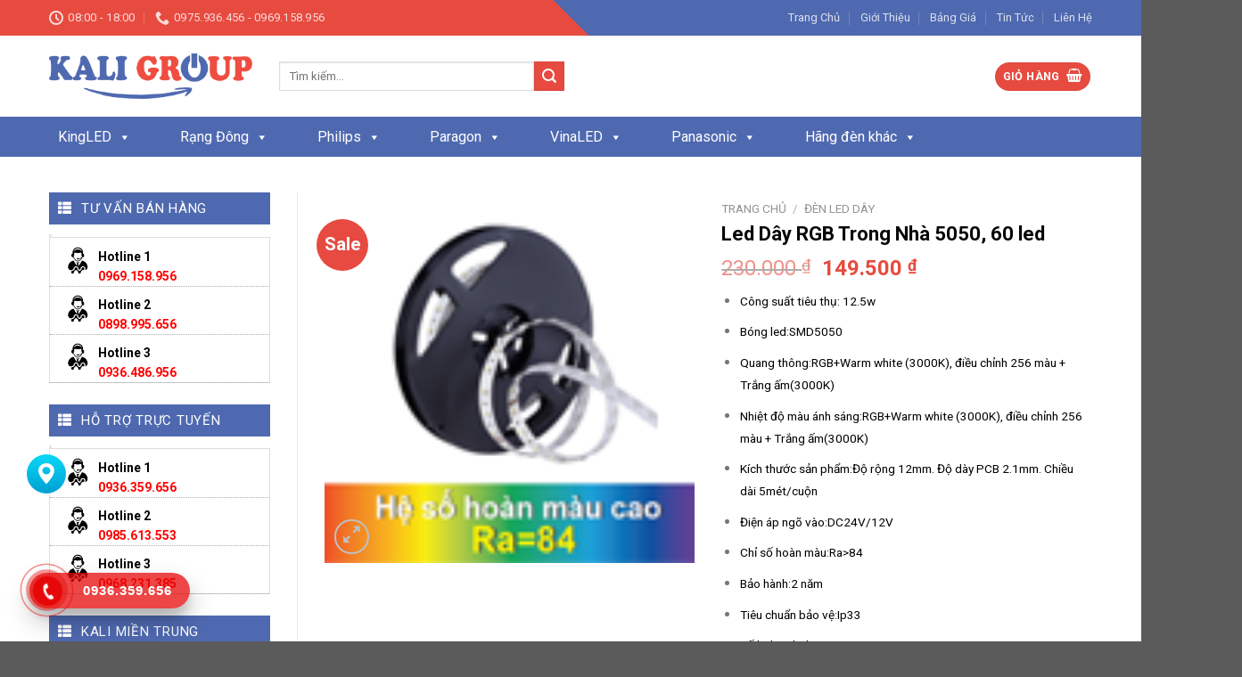

--- FILE ---
content_type: text/html; charset=UTF-8
request_url: https://kaligroup.vn/product/led-day-da-sac-rgbw3000k-trong-nha-5050-60-led/
body_size: 32969
content:
<!DOCTYPE html>
<!--[if IE 9 ]> <html lang="vi" class="ie9 loading-site no-js"> <![endif]-->
<!--[if IE 8 ]> <html lang="vi" class="ie8 loading-site no-js"> <![endif]-->
<!--[if (gte IE 9)|!(IE)]><!--><html lang="vi" class="loading-site no-js"> <!--<![endif]-->
<head>
	<meta charset="UTF-8" />
	<link rel="profile" href="https://gmpg.org/xfn/11" />
	<link rel="pingback" href="https://kaligroup.vn/xmlrpc.php" />

	<script>(function(html){html.className = html.className.replace(/\bno-js\b/,'js')})(document.documentElement);</script>
<meta name='robots' content='index, follow, max-image-preview:large, max-snippet:-1, max-video-preview:-1' />
<meta name="viewport" content="width=device-width, initial-scale=1, maximum-scale=1" />
	<!-- This site is optimized with the Yoast SEO plugin v21.1 - https://yoast.com/wordpress/plugins/seo/ -->
	<title>Led Dây RGB Trong Nhà 5050, 60 led Chính Hãng</title>
	<meta name="description" content="Led Dây RGB Trong Nhà 5050, 60 led, ánh sáng đổi màu, 12.5W/m, chíp led Epistar, quang thông 740lm/m, điện áp 12V, IP33 lắp trong nhà, CRI&gt;84" />
	<link rel="canonical" href="https://kaligroup.vn/product/led-day-da-sac-rgbw3000k-trong-nha-5050-60-led/" />
	<meta property="og:locale" content="vi_VN" />
	<meta property="og:type" content="article" />
	<meta property="og:title" content="Led Dây RGB Trong Nhà 5050, 60 led Chính Hãng" />
	<meta property="og:description" content="Led Dây RGB Trong Nhà 5050, 60 led, ánh sáng đổi màu, 12.5W/m, chíp led Epistar, quang thông 740lm/m, điện áp 12V, IP33 lắp trong nhà, CRI&gt;84" />
	<meta property="og:url" content="https://kaligroup.vn/product/led-day-da-sac-rgbw3000k-trong-nha-5050-60-led/" />
	<meta property="og:site_name" content="Kali Group | Giải Pháp Chiếu Sáng Toàn Diện" />
	<meta property="article:modified_time" content="2022-12-05T14:46:02+00:00" />
	<meta property="og:image" content="https://kaligroup.vn/wp-content/uploads/2020/06/FSB-5050-RGBW-3000K-L60.png" />
	<meta property="og:image:width" content="120" />
	<meta property="og:image:height" content="120" />
	<meta property="og:image:type" content="image/png" />
	<meta name="twitter:card" content="summary_large_image" />
	<meta name="twitter:label1" content="Ước tính thời gian đọc" />
	<meta name="twitter:data1" content="4 phút" />
	<script type="application/ld+json" class="yoast-schema-graph">{"@context":"https://schema.org","@graph":[{"@type":"WebPage","@id":"https://kaligroup.vn/product/led-day-da-sac-rgbw3000k-trong-nha-5050-60-led/","url":"https://kaligroup.vn/product/led-day-da-sac-rgbw3000k-trong-nha-5050-60-led/","name":"Led Dây RGB Trong Nhà 5050, 60 led Chính Hãng","isPartOf":{"@id":"https://kaligroup.vn/#website"},"primaryImageOfPage":{"@id":"https://kaligroup.vn/product/led-day-da-sac-rgbw3000k-trong-nha-5050-60-led/#primaryimage"},"image":{"@id":"https://kaligroup.vn/product/led-day-da-sac-rgbw3000k-trong-nha-5050-60-led/#primaryimage"},"thumbnailUrl":"https://kaligroup.vn/wp-content/uploads/2020/06/FSB-5050-RGBW-3000K-L60.png","datePublished":"2020-06-07T12:48:39+00:00","dateModified":"2022-12-05T14:46:02+00:00","description":"Led Dây RGB Trong Nhà 5050, 60 led, ánh sáng đổi màu, 12.5W/m, chíp led Epistar, quang thông 740lm/m, điện áp 12V, IP33 lắp trong nhà, CRI>84","breadcrumb":{"@id":"https://kaligroup.vn/product/led-day-da-sac-rgbw3000k-trong-nha-5050-60-led/#breadcrumb"},"inLanguage":"vi","potentialAction":[{"@type":"ReadAction","target":["https://kaligroup.vn/product/led-day-da-sac-rgbw3000k-trong-nha-5050-60-led/"]}]},{"@type":"ImageObject","inLanguage":"vi","@id":"https://kaligroup.vn/product/led-day-da-sac-rgbw3000k-trong-nha-5050-60-led/#primaryimage","url":"https://kaligroup.vn/wp-content/uploads/2020/06/FSB-5050-RGBW-3000K-L60.png","contentUrl":"https://kaligroup.vn/wp-content/uploads/2020/06/FSB-5050-RGBW-3000K-L60.png","width":120,"height":120,"caption":"Đèn led dây RGB 5050, 60 led Vinaled"},{"@type":"BreadcrumbList","@id":"https://kaligroup.vn/product/led-day-da-sac-rgbw3000k-trong-nha-5050-60-led/#breadcrumb","itemListElement":[{"@type":"ListItem","position":1,"name":"Home","item":"https://kaligroup.vn/"},{"@type":"ListItem","position":2,"name":"Sản phẩm","item":"https://kaligroup.vn/shop/"},{"@type":"ListItem","position":3,"name":"Led Dây RGB Trong Nhà 5050, 60 led"}]},{"@type":"WebSite","@id":"https://kaligroup.vn/#website","url":"https://kaligroup.vn/","name":"Kali Group | Giải Pháp Chiếu Sáng Toàn Diện","description":"","potentialAction":[{"@type":"SearchAction","target":{"@type":"EntryPoint","urlTemplate":"https://kaligroup.vn/?s={search_term_string}"},"query-input":"required name=search_term_string"}],"inLanguage":"vi"}]}</script>
	<!-- / Yoast SEO plugin. -->


<link rel='dns-prefetch' href='//static.addtoany.com' />
<link rel='dns-prefetch' href='//use.fontawesome.com' />
<link rel='dns-prefetch' href='//fonts.googleapis.com' />
<link rel="alternate" type="application/rss+xml" title="Dòng thông tin Kali Group | Giải Pháp Chiếu Sáng Toàn Diện &raquo;" href="https://kaligroup.vn/feed/" />
<link rel="alternate" type="application/rss+xml" title="Dòng phản hồi Kali Group | Giải Pháp Chiếu Sáng Toàn Diện &raquo;" href="https://kaligroup.vn/comments/feed/" />
<link rel="alternate" type="application/rss+xml" title="Kali Group | Giải Pháp Chiếu Sáng Toàn Diện &raquo; Led Dây RGB Trong Nhà 5050, 60 led Dòng phản hồi" href="https://kaligroup.vn/product/led-day-da-sac-rgbw3000k-trong-nha-5050-60-led/feed/" />
<script type="text/javascript">
window._wpemojiSettings = {"baseUrl":"https:\/\/s.w.org\/images\/core\/emoji\/14.0.0\/72x72\/","ext":".png","svgUrl":"https:\/\/s.w.org\/images\/core\/emoji\/14.0.0\/svg\/","svgExt":".svg","source":{"concatemoji":"https:\/\/kaligroup.vn\/wp-includes\/js\/wp-emoji-release.min.js?ver=6.2.8"}};
/*! This file is auto-generated */
!function(e,a,t){var n,r,o,i=a.createElement("canvas"),p=i.getContext&&i.getContext("2d");function s(e,t){p.clearRect(0,0,i.width,i.height),p.fillText(e,0,0);e=i.toDataURL();return p.clearRect(0,0,i.width,i.height),p.fillText(t,0,0),e===i.toDataURL()}function c(e){var t=a.createElement("script");t.src=e,t.defer=t.type="text/javascript",a.getElementsByTagName("head")[0].appendChild(t)}for(o=Array("flag","emoji"),t.supports={everything:!0,everythingExceptFlag:!0},r=0;r<o.length;r++)t.supports[o[r]]=function(e){if(p&&p.fillText)switch(p.textBaseline="top",p.font="600 32px Arial",e){case"flag":return s("\ud83c\udff3\ufe0f\u200d\u26a7\ufe0f","\ud83c\udff3\ufe0f\u200b\u26a7\ufe0f")?!1:!s("\ud83c\uddfa\ud83c\uddf3","\ud83c\uddfa\u200b\ud83c\uddf3")&&!s("\ud83c\udff4\udb40\udc67\udb40\udc62\udb40\udc65\udb40\udc6e\udb40\udc67\udb40\udc7f","\ud83c\udff4\u200b\udb40\udc67\u200b\udb40\udc62\u200b\udb40\udc65\u200b\udb40\udc6e\u200b\udb40\udc67\u200b\udb40\udc7f");case"emoji":return!s("\ud83e\udef1\ud83c\udffb\u200d\ud83e\udef2\ud83c\udfff","\ud83e\udef1\ud83c\udffb\u200b\ud83e\udef2\ud83c\udfff")}return!1}(o[r]),t.supports.everything=t.supports.everything&&t.supports[o[r]],"flag"!==o[r]&&(t.supports.everythingExceptFlag=t.supports.everythingExceptFlag&&t.supports[o[r]]);t.supports.everythingExceptFlag=t.supports.everythingExceptFlag&&!t.supports.flag,t.DOMReady=!1,t.readyCallback=function(){t.DOMReady=!0},t.supports.everything||(n=function(){t.readyCallback()},a.addEventListener?(a.addEventListener("DOMContentLoaded",n,!1),e.addEventListener("load",n,!1)):(e.attachEvent("onload",n),a.attachEvent("onreadystatechange",function(){"complete"===a.readyState&&t.readyCallback()})),(e=t.source||{}).concatemoji?c(e.concatemoji):e.wpemoji&&e.twemoji&&(c(e.twemoji),c(e.wpemoji)))}(window,document,window._wpemojiSettings);
</script>
<style type="text/css">
img.wp-smiley,
img.emoji {
	display: inline !important;
	border: none !important;
	box-shadow: none !important;
	height: 1em !important;
	width: 1em !important;
	margin: 0 0.07em !important;
	vertical-align: -0.1em !important;
	background: none !important;
	padding: 0 !important;
}
</style>
	<style id='wp-block-library-inline-css' type='text/css'>
:root{--wp-admin-theme-color:#007cba;--wp-admin-theme-color--rgb:0,124,186;--wp-admin-theme-color-darker-10:#006ba1;--wp-admin-theme-color-darker-10--rgb:0,107,161;--wp-admin-theme-color-darker-20:#005a87;--wp-admin-theme-color-darker-20--rgb:0,90,135;--wp-admin-border-width-focus:2px;--wp-block-synced-color:#7a00df;--wp-block-synced-color--rgb:122,0,223}@media (-webkit-min-device-pixel-ratio:2),(min-resolution:192dpi){:root{--wp-admin-border-width-focus:1.5px}}.wp-element-button{cursor:pointer}:root{--wp--preset--font-size--normal:16px;--wp--preset--font-size--huge:42px}:root .has-very-light-gray-background-color{background-color:#eee}:root .has-very-dark-gray-background-color{background-color:#313131}:root .has-very-light-gray-color{color:#eee}:root .has-very-dark-gray-color{color:#313131}:root .has-vivid-green-cyan-to-vivid-cyan-blue-gradient-background{background:linear-gradient(135deg,#00d084,#0693e3)}:root .has-purple-crush-gradient-background{background:linear-gradient(135deg,#34e2e4,#4721fb 50%,#ab1dfe)}:root .has-hazy-dawn-gradient-background{background:linear-gradient(135deg,#faaca8,#dad0ec)}:root .has-subdued-olive-gradient-background{background:linear-gradient(135deg,#fafae1,#67a671)}:root .has-atomic-cream-gradient-background{background:linear-gradient(135deg,#fdd79a,#004a59)}:root .has-nightshade-gradient-background{background:linear-gradient(135deg,#330968,#31cdcf)}:root .has-midnight-gradient-background{background:linear-gradient(135deg,#020381,#2874fc)}.has-regular-font-size{font-size:1em}.has-larger-font-size{font-size:2.625em}.has-normal-font-size{font-size:var(--wp--preset--font-size--normal)}.has-huge-font-size{font-size:var(--wp--preset--font-size--huge)}.has-text-align-center{text-align:center}.has-text-align-left{text-align:left}.has-text-align-right{text-align:right}#end-resizable-editor-section{display:none}.aligncenter{clear:both}.items-justified-left{justify-content:flex-start}.items-justified-center{justify-content:center}.items-justified-right{justify-content:flex-end}.items-justified-space-between{justify-content:space-between}.screen-reader-text{clip:rect(1px,1px,1px,1px);word-wrap:normal!important;border:0;-webkit-clip-path:inset(50%);clip-path:inset(50%);height:1px;margin:-1px;overflow:hidden;padding:0;position:absolute;width:1px}.screen-reader-text:focus{clip:auto!important;background-color:#ddd;-webkit-clip-path:none;clip-path:none;color:#444;display:block;font-size:1em;height:auto;left:5px;line-height:normal;padding:15px 23px 14px;text-decoration:none;top:5px;width:auto;z-index:100000}html :where(.has-border-color){border-style:solid}html :where([style*=border-top-color]){border-top-style:solid}html :where([style*=border-right-color]){border-right-style:solid}html :where([style*=border-bottom-color]){border-bottom-style:solid}html :where([style*=border-left-color]){border-left-style:solid}html :where([style*=border-width]){border-style:solid}html :where([style*=border-top-width]){border-top-style:solid}html :where([style*=border-right-width]){border-right-style:solid}html :where([style*=border-bottom-width]){border-bottom-style:solid}html :where([style*=border-left-width]){border-left-style:solid}html :where(img[class*=wp-image-]){height:auto;max-width:100%}figure{margin:0 0 1em}html :where(.is-position-sticky){--wp-admin--admin-bar--position-offset:var(--wp-admin--admin-bar--height,0px)}@media screen and (max-width:600px){html :where(.is-position-sticky){--wp-admin--admin-bar--position-offset:0px}}
</style>
<link rel='stylesheet' id='classic-theme-styles-css' href='https://kaligroup.vn/wp-includes/css/classic-themes.min.css?ver=6.2.8' type='text/css' media='all' />
<link rel='stylesheet' id='contact-form-7-css' href='https://kaligroup.vn/wp-content/plugins/contact-form-7/includes/css/styles.css?ver=5.7.7' type='text/css' media='all' />
<link rel='stylesheet' id='toc-screen-css' href='https://kaligroup.vn/wp-content/plugins/table-of-contents-plus/screen.min.css?ver=2302' type='text/css' media='all' />
<link rel='stylesheet' id='photoswipe-css' href='https://kaligroup.vn/wp-content/plugins/woocommerce/assets/css/photoswipe/photoswipe.min.css?ver=8.0.3' type='text/css' media='all' />
<link rel='stylesheet' id='photoswipe-default-skin-css' href='https://kaligroup.vn/wp-content/plugins/woocommerce/assets/css/photoswipe/default-skin/default-skin.min.css?ver=8.0.3' type='text/css' media='all' />
<style id='woocommerce-inline-inline-css' type='text/css'>
.woocommerce form .form-row .required { visibility: visible; }
</style>
<link rel='stylesheet' id='megamenu-css' href='https://kaligroup.vn/wp-content/uploads/maxmegamenu/style.css?ver=4c618d' type='text/css' media='all' />
<link rel='stylesheet' id='dashicons-css' href='https://kaligroup.vn/wp-includes/css/dashicons.min.css?ver=6.2.8' type='text/css' media='all' />
<link rel='stylesheet' id='bfa-font-awesome-css' href='https://use.fontawesome.com/releases/v5.15.4/css/all.css?ver=2.0.3' type='text/css' media='all' />
<link rel='stylesheet' id='bfa-font-awesome-v4-shim-css' href='https://use.fontawesome.com/releases/v5.15.4/css/v4-shims.css?ver=2.0.3' type='text/css' media='all' />
<style id='bfa-font-awesome-v4-shim-inline-css' type='text/css'>

			@font-face {
				font-family: 'FontAwesome';
				src: url('https://use.fontawesome.com/releases/v5.15.4/webfonts/fa-brands-400.eot'),
				url('https://use.fontawesome.com/releases/v5.15.4/webfonts/fa-brands-400.eot?#iefix') format('embedded-opentype'),
				url('https://use.fontawesome.com/releases/v5.15.4/webfonts/fa-brands-400.woff2') format('woff2'),
				url('https://use.fontawesome.com/releases/v5.15.4/webfonts/fa-brands-400.woff') format('woff'),
				url('https://use.fontawesome.com/releases/v5.15.4/webfonts/fa-brands-400.ttf') format('truetype'),
				url('https://use.fontawesome.com/releases/v5.15.4/webfonts/fa-brands-400.svg#fontawesome') format('svg');
			}

			@font-face {
				font-family: 'FontAwesome';
				src: url('https://use.fontawesome.com/releases/v5.15.4/webfonts/fa-solid-900.eot'),
				url('https://use.fontawesome.com/releases/v5.15.4/webfonts/fa-solid-900.eot?#iefix') format('embedded-opentype'),
				url('https://use.fontawesome.com/releases/v5.15.4/webfonts/fa-solid-900.woff2') format('woff2'),
				url('https://use.fontawesome.com/releases/v5.15.4/webfonts/fa-solid-900.woff') format('woff'),
				url('https://use.fontawesome.com/releases/v5.15.4/webfonts/fa-solid-900.ttf') format('truetype'),
				url('https://use.fontawesome.com/releases/v5.15.4/webfonts/fa-solid-900.svg#fontawesome') format('svg');
			}

			@font-face {
				font-family: 'FontAwesome';
				src: url('https://use.fontawesome.com/releases/v5.15.4/webfonts/fa-regular-400.eot'),
				url('https://use.fontawesome.com/releases/v5.15.4/webfonts/fa-regular-400.eot?#iefix') format('embedded-opentype'),
				url('https://use.fontawesome.com/releases/v5.15.4/webfonts/fa-regular-400.woff2') format('woff2'),
				url('https://use.fontawesome.com/releases/v5.15.4/webfonts/fa-regular-400.woff') format('woff'),
				url('https://use.fontawesome.com/releases/v5.15.4/webfonts/fa-regular-400.ttf') format('truetype'),
				url('https://use.fontawesome.com/releases/v5.15.4/webfonts/fa-regular-400.svg#fontawesome') format('svg');
				unicode-range: U+F004-F005,U+F007,U+F017,U+F022,U+F024,U+F02E,U+F03E,U+F044,U+F057-F059,U+F06E,U+F070,U+F075,U+F07B-F07C,U+F080,U+F086,U+F089,U+F094,U+F09D,U+F0A0,U+F0A4-F0A7,U+F0C5,U+F0C7-F0C8,U+F0E0,U+F0EB,U+F0F3,U+F0F8,U+F0FE,U+F111,U+F118-F11A,U+F11C,U+F133,U+F144,U+F146,U+F14A,U+F14D-F14E,U+F150-F152,U+F15B-F15C,U+F164-F165,U+F185-F186,U+F191-F192,U+F1AD,U+F1C1-F1C9,U+F1CD,U+F1D8,U+F1E3,U+F1EA,U+F1F6,U+F1F9,U+F20A,U+F247-F249,U+F24D,U+F254-F25B,U+F25D,U+F267,U+F271-F274,U+F279,U+F28B,U+F28D,U+F2B5-F2B6,U+F2B9,U+F2BB,U+F2BD,U+F2C1-F2C2,U+F2D0,U+F2D2,U+F2DC,U+F2ED,U+F328,U+F358-F35B,U+F3A5,U+F3D1,U+F410,U+F4AD;
			}
		
</style>
<link rel='stylesheet' id='addtoany-css' href='https://kaligroup.vn/wp-content/plugins/add-to-any/addtoany.min.css?ver=1.16' type='text/css' media='all' />
<link rel='stylesheet' id='flatsome-main-css' href='https://kaligroup.vn/wp-content/themes/flatsome/assets/css/flatsome.css?ver=3.14.2' type='text/css' media='all' />
<style id='flatsome-main-inline-css' type='text/css'>
@font-face {
				font-family: "fl-icons";
				font-display: block;
				src: url(https://kaligroup.vn/wp-content/themes/flatsome/assets/css/icons/fl-icons.eot?v=3.14.2);
				src:
					url(https://kaligroup.vn/wp-content/themes/flatsome/assets/css/icons/fl-icons.eot#iefix?v=3.14.2) format("embedded-opentype"),
					url(https://kaligroup.vn/wp-content/themes/flatsome/assets/css/icons/fl-icons.woff2?v=3.14.2) format("woff2"),
					url(https://kaligroup.vn/wp-content/themes/flatsome/assets/css/icons/fl-icons.ttf?v=3.14.2) format("truetype"),
					url(https://kaligroup.vn/wp-content/themes/flatsome/assets/css/icons/fl-icons.woff?v=3.14.2) format("woff"),
					url(https://kaligroup.vn/wp-content/themes/flatsome/assets/css/icons/fl-icons.svg?v=3.14.2#fl-icons) format("svg");
			}
</style>
<link rel='stylesheet' id='flatsome-shop-css' href='https://kaligroup.vn/wp-content/themes/flatsome/assets/css/flatsome-shop.css?ver=3.14.2' type='text/css' media='all' />
<link rel='stylesheet' id='flatsome-style-css' href='https://kaligroup.vn/wp-content/themes/flatsome-child/style.css?ver=3.0' type='text/css' media='all' />
<link rel='stylesheet' id='flatsome-googlefonts-css' href='//fonts.googleapis.com/css?family=Roboto%3Aregular%2C700%2Cregular%2C700%2Cregular&#038;display=swap&#038;ver=3.9' type='text/css' media='all' />
<script type='text/javascript' id='addtoany-core-js-before'>
window.a2a_config=window.a2a_config||{};a2a_config.callbacks=[];a2a_config.overlays=[];a2a_config.templates={};a2a_localize = {
	Share: "Share",
	Save: "Save",
	Subscribe: "Subscribe",
	Email: "Email",
	Bookmark: "Bookmark",
	ShowAll: "Show all",
	ShowLess: "Show less",
	FindServices: "Find service(s)",
	FindAnyServiceToAddTo: "Instantly find any service to add to",
	PoweredBy: "Powered by",
	ShareViaEmail: "Share via email",
	SubscribeViaEmail: "Subscribe via email",
	BookmarkInYourBrowser: "Bookmark in your browser",
	BookmarkInstructions: "Press Ctrl+D or \u2318+D to bookmark this page",
	AddToYourFavorites: "Add to your favorites",
	SendFromWebOrProgram: "Send from any email address or email program",
	EmailProgram: "Email program",
	More: "More&#8230;",
	ThanksForSharing: "Thanks for sharing!",
	ThanksForFollowing: "Thanks for following!"
};
</script>
<script type='text/javascript' async src='https://static.addtoany.com/menu/page.js' id='addtoany-core-js'></script>
<script type='text/javascript' src='https://kaligroup.vn/wp-includes/js/jquery/jquery.min.js?ver=3.6.4' id='jquery-core-js'></script>
<script type='text/javascript' src='https://kaligroup.vn/wp-includes/js/jquery/jquery-migrate.min.js?ver=3.4.0' id='jquery-migrate-js'></script>
<script type='text/javascript' async src='https://kaligroup.vn/wp-content/plugins/add-to-any/addtoany.min.js?ver=1.1' id='addtoany-jquery-js'></script>
<link rel="https://api.w.org/" href="https://kaligroup.vn/wp-json/" /><link rel="alternate" type="application/json" href="https://kaligroup.vn/wp-json/wp/v2/product/2465" /><link rel="EditURI" type="application/rsd+xml" title="RSD" href="https://kaligroup.vn/xmlrpc.php?rsd" />
<link rel="wlwmanifest" type="application/wlwmanifest+xml" href="https://kaligroup.vn/wp-includes/wlwmanifest.xml" />
<meta name="generator" content="WordPress 6.2.8" />
<meta name="generator" content="WooCommerce 8.0.3" />
<link rel='shortlink' href='https://kaligroup.vn/?p=2465' />
<link rel="alternate" type="application/json+oembed" href="https://kaligroup.vn/wp-json/oembed/1.0/embed?url=https%3A%2F%2Fkaligroup.vn%2Fproduct%2Fled-day-da-sac-rgbw3000k-trong-nha-5050-60-led%2F" />
<link rel="alternate" type="text/xml+oembed" href="https://kaligroup.vn/wp-json/oembed/1.0/embed?url=https%3A%2F%2Fkaligroup.vn%2Fproduct%2Fled-day-da-sac-rgbw3000k-trong-nha-5050-60-led%2F&#038;format=xml" />
<style>.bg{opacity: 0; transition: opacity 1s; -webkit-transition: opacity 1s;} .bg-loaded{opacity: 1;}</style><!--[if IE]><link rel="stylesheet" type="text/css" href="https://kaligroup.vn/wp-content/themes/flatsome/assets/css/ie-fallback.css"><script src="//cdnjs.cloudflare.com/ajax/libs/html5shiv/3.6.1/html5shiv.js"></script><script>var head = document.getElementsByTagName('head')[0],style = document.createElement('style');style.type = 'text/css';style.styleSheet.cssText = ':before,:after{content:none !important';head.appendChild(style);setTimeout(function(){head.removeChild(style);}, 0);</script><script src="https://kaligroup.vn/wp-content/themes/flatsome/assets/libs/ie-flexibility.js"></script><![endif]--><!-- Global site tag (gtag.js) - Google Analytics -->
<script async src="https://www.googletagmanager.com/gtag/js?id=UA-174967124-1"></script>
<script>
  window.dataLayer = window.dataLayer || [];
  function gtag(){dataLayer.push(arguments);}
  gtag('js', new Date());

  gtag('config', 'UA-174967124-1');
</script>


<!-- Google tag (gtag.js) -->
<script async src="https://www.googletagmanager.com/gtag/js?id=AW-16926682198"></script>
<script>
  window.dataLayer = window.dataLayer || [];
  function gtag(){dataLayer.push(arguments);}
  gtag('js', new Date());

  gtag('config', 'AW-16926682198');
</script>	<noscript><style>.woocommerce-product-gallery{ opacity: 1 !important; }</style></noscript>
	<link rel="icon" href="https://kaligroup.vn/wp-content/uploads/2020/05/cropped-favicon-32x32.png" sizes="32x32" />
<link rel="icon" href="https://kaligroup.vn/wp-content/uploads/2020/05/cropped-favicon-192x192.png" sizes="192x192" />
<link rel="apple-touch-icon" href="https://kaligroup.vn/wp-content/uploads/2020/05/cropped-favicon-180x180.png" />
<meta name="msapplication-TileImage" content="https://kaligroup.vn/wp-content/uploads/2020/05/cropped-favicon-270x270.png" />
<style id="custom-css" type="text/css">:root {--primary-color: #446084;}.full-width .ubermenu-nav, .container, .row{max-width: 1200px}.row.row-collapse{max-width: 1170px}.row.row-small{max-width: 1192.5px}.row.row-large{max-width: 1230px}.header-main{height: 91px}#logo img{max-height: 91px}#logo{width:228px;}.header-bottom{min-height: 45px}.header-top{min-height: 26px}.transparent .header-main{height: 30px}.transparent #logo img{max-height: 30px}.has-transparent + .page-title:first-of-type,.has-transparent + #main > .page-title,.has-transparent + #main > div > .page-title,.has-transparent + #main .page-header-wrapper:first-of-type .page-title{padding-top: 110px;}.header.show-on-scroll,.stuck .header-main{height:70px!important}.stuck #logo img{max-height: 70px!important}.search-form{ width: 40%;}.header-bg-color, .header-wrapper {background-color: rgba(255,255,255,0.9)}.header-bottom {background-color: #4f69b0}.header-main .nav > li > a{line-height: 16px }.stuck .header-main .nav > li > a{line-height: 50px }.header-bottom-nav > li > a{line-height: 16px }@media (max-width: 549px) {.header-main{height: 70px}#logo img{max-height: 70px}}body{font-size: 100%;}@media screen and (max-width: 549px){body{font-size: 100%;}}body{font-family:"Roboto", sans-serif}body{font-weight: 0}.nav > li > a {font-family:"Roboto", sans-serif;}.mobile-sidebar-levels-2 .nav > li > ul > li > a {font-family:"Roboto", sans-serif;}.nav > li > a {font-weight: 700;}.mobile-sidebar-levels-2 .nav > li > ul > li > a {font-weight: 700;}h1,h2,h3,h4,h5,h6,.heading-font, .off-canvas-center .nav-sidebar.nav-vertical > li > a{font-family: "Roboto", sans-serif;}h1,h2,h3,h4,h5,h6,.heading-font,.banner h1,.banner h2{font-weight: 700;}.alt-font{font-family: "Roboto", sans-serif;}.alt-font{font-weight: 0!important;}.shop-page-title.featured-title .title-bg{ background-image: url(https://kaligroup.vn/wp-content/uploads/2020/06/FSB-5050-RGBW-3000K-L60.png)!important;}@media screen and (min-width: 550px){.products .box-vertical .box-image{min-width: 300px!important;width: 300px!important;}}.footer-2{background-color: #dddddd}.label-new.menu-item > a:after{content:"New";}.label-hot.menu-item > a:after{content:"Hot";}.label-sale.menu-item > a:after{content:"Sale";}.label-popular.menu-item > a:after{content:"Popular";}</style>		<style type="text/css" id="wp-custom-css">
			.header-top {
    line-height: 30px;
    background: linear-gradient(45deg, #e74b40 50%, #4f69b0 50%);
}
/*tin-tuc*/
.tin-cong-nghe {
    max-height: 40px;
}
.tin-cong-nghe {
    display: block;
    overflow: hidden;
    border-bottom: 1px solid #efefef;
    background: #fff;
}
.tin-cong-nghe h2 {
    max-width: 35%;
    float: left;
    padding: 10px 20px 10px 10px;
    background: #4f69b0;
    line-height: 22px;
    font-size: 12px;
    font-weight: 600;
    color: #fff !important;
    text-transform: uppercase;
    text-align: center;
    position: relative;
}
.tin-cong-nghe h2:after {
    content: '';
    width: 0;
    height: 0;
    border-right: 12px solid #fff;
    border-top: 20px solid transparent;
    border-bottom: 20px solid transparent;
    position: absolute;
    top: 0;
    bottom: 0;
    right: 0;
}
:host {
    display: inline-block;
    overflow: hidden;
    text-align: initial;
    white-space: nowrap;
}
.tin-cong-nghe p {
    max-width: 65%;
    float: left;
    line-height: 40px;
}
.tin-cong-nghe h2 a {
    color: #fff !important;
	  font-size: 15px;
}
a {
    color: #000;
    text-decoration: none;
}
/*tin-tuc-bai-viet*/
.col.post-item .col-inner {
    padding-bottom: 8px;
    border-bottom: 1px solid #f2f2f2;
}
.col.post-item {
    padding-bottom: 1px;
}
.box.box-normal.box-text-bottom.box-blog-post.has-hover {
    display: flex;
}
.box.box-normal.box-text-bottom.box-blog-post.has-hover .box-image .image-cover {
    padding-top: 80px !important;
    margin-right: 8px;
}
.box-text.show-on-hover.hover-invert.text-left.is-small {
    padding-bottom: 0;
}
/*gio-hang*/
input[type='submit'], input[type='submit'].button, input[type='submit'], .primary {
    background-color: #e74b40;
}
.section-title-normal span {
    margin-right: 15px;
    padding-bottom: 7.5px;
    border-bottom: 2px solid rgb(79, 105, 176);
    margin-bottom: -2px;
    background: #4e68af;
    padding: 4px;
}
.section-title-normal {
    border-bottom: 2px solid #4f69b0;
}
/*tin-moi-nhat*/
SPAN.widget-title:before, span.widget-title.shop-sidebar:before {
    content: "\f00b";
    font-family: FontAwesome;
    font-style: normal;
    font-weight: 400;
    text-decoration: inherit;
    padding-right: 10px;
}
span.widget-title {
    font-size: 1em;
    font-weight: 600;
	  display: block;
    font-weight: 500;
    position: relative;
    padding: 10px 26px 10px 10px;
    color: #fff;
    background-color: #4f69b0;
	  font-size: 15px;
}
.recent-blog-posts a {
    line-height: 1.2;
    display: block;
    margin-bottom: 1px;
    font-size: 15px;
}
.is-divider {
    height: 3px;
    display: block;
    background-color: rgba(0,0,0,0.1);
    margin: 0px;
    width: 100%;
    max-width: 3px;
}
/*den-led-noi-that*/
.row-small>.flickity-viewport>.flickity-slider>.col, .row-small>.col {
    padding: 0 9.8px 19.6px;
    margin-bottom: 0;
    border: 1px solid #e5e7f6;
}
.box-text h5 {
    font-size: 14px;
    color: #4f69b0;
}
p.is-xsmall.uppercase.count {
    color: #e74b40;
    font-size: 12px;
    margin-top: 10px;
}

/*gia-tien*/
span.amount {
    white-space: nowrap;
    color: #e64b3f;
    font-weight: bold;
}
span.product-title {
    font-size: 14px;
}
h1.product-title.entry-title {
    line-height: 1.3;
    font-size: 22px;
    color: #060606;
}
.box-text h1, .box-text h2, .box-text h3, .box-text h4, .box-text h5, .box-text h6, .box-text a:not(.button) {
    line-height: 1.3;
    margin-top: .1em;
    margin-bottom: .1em;
	  overflow: hidden;
    display: -webkit-box;
    -webkit-line-clamp: 3;
    -webkit-box-flex: 1;
    -webkit-box-orient: vertical;
}
/*hotline-ho-tro*/
#goi ul {
    border: 1px solid #ddd;
}
#goi ul li {
    color: black;
    border-bottom: 1px dotted #aaa;
    margin-bottom: -1px;
    padding-top: 10px;
    font-weight: bold;
    font-size: 14px;
    padding-left: 26px;
}
#goi .menu-goi li a {
    color: red;
    font-weight: bold;
}
.secondary, .checkout-button, .button.checkout, .button.alt {
    background-color: #e64a40;
}
ul.menu>li>a, ul.menu>li>span:first-child, .widget>ul>li>a, .widget>ul>li>span:first-child {
    display: inline-block;
    padding: 6px 0;
    -ms-flex: 1;
    flex: 1;
    font-size: 15px;
}
#mega-menu-wrap-primary #mega-menu-primary > li.mega-menu-item > a.mega-menu-link {
    line-height: 40px;
    height: 40px;
    padding: 0px 45px 0px 10px;
    vertical-align: baseline;
    width: auto;
    display: block;
    color: #fff;
    text-transform: none;
    text-decoration: none;
    text-align: left;
    text-decoration: none;
    background: rgba(0, 0, 0, 0);
    border: 0;
    border-radius: 0;
    font-family: inherit;
    font-size: 16px;
    font-weight: normal;
    outline: none;
}
#mega-menu-wrap-primary #mega-menu-primary > li.mega-menu-flyout ul.mega-sub-menu li.mega-menu-item a.mega-menu-link {
    display: block;
    background: #4f69b0;
    color: #ffffff;
    font-family: inherit;
    font-size: 14px;
    font-weight: normal;
    padding: 0px 10px 0px 10px;
    line-height: 35px;
    text-decoration: none;
    text-transform: none;
    vertical-align: baseline;
}
p.from_the_blog_excerpt {
    overflow: hidden;
    display: -webkit-box;
    -webkit-line-clamp: 2;
    -webkit-box-flex: 1;
    -webkit-box-orient: vertical;
}		</style>
		<style type="text/css">/** Mega Menu CSS: fs **/</style>
</head>

<body data-rsssl=1 class="product-template-default single single-product postid-2465 theme-flatsome woocommerce woocommerce-page woocommerce-no-js mega-menu-primary lightbox nav-dropdown-has-arrow nav-dropdown-has-shadow nav-dropdown-has-border">

<!--Start of Tawk.to Script-->
<script type="text/javascript">
var Tawk_API=Tawk_API||{}, Tawk_LoadStart=new Date();
(function(){
var s1=document.createElement("script"),s0=document.getElementsByTagName("script")[0];
s1.async=true;
s1.src='https://embed.tawk.to/673560aa4304e3196ae25c9a/1ick83762';
s1.charset='UTF-8';
s1.setAttribute('crossorigin','*');
s0.parentNode.insertBefore(s1,s0);
})();
</script>
<!--End of Tawk.to Script--><svg xmlns="http://www.w3.org/2000/svg" viewBox="0 0 0 0" width="0" height="0" focusable="false" role="none" style="visibility: hidden; position: absolute; left: -9999px; overflow: hidden;" ><defs><filter id="wp-duotone-dark-grayscale"><feColorMatrix color-interpolation-filters="sRGB" type="matrix" values=" .299 .587 .114 0 0 .299 .587 .114 0 0 .299 .587 .114 0 0 .299 .587 .114 0 0 " /><feComponentTransfer color-interpolation-filters="sRGB" ><feFuncR type="table" tableValues="0 0.49803921568627" /><feFuncG type="table" tableValues="0 0.49803921568627" /><feFuncB type="table" tableValues="0 0.49803921568627" /><feFuncA type="table" tableValues="1 1" /></feComponentTransfer><feComposite in2="SourceGraphic" operator="in" /></filter></defs></svg><svg xmlns="http://www.w3.org/2000/svg" viewBox="0 0 0 0" width="0" height="0" focusable="false" role="none" style="visibility: hidden; position: absolute; left: -9999px; overflow: hidden;" ><defs><filter id="wp-duotone-grayscale"><feColorMatrix color-interpolation-filters="sRGB" type="matrix" values=" .299 .587 .114 0 0 .299 .587 .114 0 0 .299 .587 .114 0 0 .299 .587 .114 0 0 " /><feComponentTransfer color-interpolation-filters="sRGB" ><feFuncR type="table" tableValues="0 1" /><feFuncG type="table" tableValues="0 1" /><feFuncB type="table" tableValues="0 1" /><feFuncA type="table" tableValues="1 1" /></feComponentTransfer><feComposite in2="SourceGraphic" operator="in" /></filter></defs></svg><svg xmlns="http://www.w3.org/2000/svg" viewBox="0 0 0 0" width="0" height="0" focusable="false" role="none" style="visibility: hidden; position: absolute; left: -9999px; overflow: hidden;" ><defs><filter id="wp-duotone-purple-yellow"><feColorMatrix color-interpolation-filters="sRGB" type="matrix" values=" .299 .587 .114 0 0 .299 .587 .114 0 0 .299 .587 .114 0 0 .299 .587 .114 0 0 " /><feComponentTransfer color-interpolation-filters="sRGB" ><feFuncR type="table" tableValues="0.54901960784314 0.98823529411765" /><feFuncG type="table" tableValues="0 1" /><feFuncB type="table" tableValues="0.71764705882353 0.25490196078431" /><feFuncA type="table" tableValues="1 1" /></feComponentTransfer><feComposite in2="SourceGraphic" operator="in" /></filter></defs></svg><svg xmlns="http://www.w3.org/2000/svg" viewBox="0 0 0 0" width="0" height="0" focusable="false" role="none" style="visibility: hidden; position: absolute; left: -9999px; overflow: hidden;" ><defs><filter id="wp-duotone-blue-red"><feColorMatrix color-interpolation-filters="sRGB" type="matrix" values=" .299 .587 .114 0 0 .299 .587 .114 0 0 .299 .587 .114 0 0 .299 .587 .114 0 0 " /><feComponentTransfer color-interpolation-filters="sRGB" ><feFuncR type="table" tableValues="0 1" /><feFuncG type="table" tableValues="0 0.27843137254902" /><feFuncB type="table" tableValues="0.5921568627451 0.27843137254902" /><feFuncA type="table" tableValues="1 1" /></feComponentTransfer><feComposite in2="SourceGraphic" operator="in" /></filter></defs></svg><svg xmlns="http://www.w3.org/2000/svg" viewBox="0 0 0 0" width="0" height="0" focusable="false" role="none" style="visibility: hidden; position: absolute; left: -9999px; overflow: hidden;" ><defs><filter id="wp-duotone-midnight"><feColorMatrix color-interpolation-filters="sRGB" type="matrix" values=" .299 .587 .114 0 0 .299 .587 .114 0 0 .299 .587 .114 0 0 .299 .587 .114 0 0 " /><feComponentTransfer color-interpolation-filters="sRGB" ><feFuncR type="table" tableValues="0 0" /><feFuncG type="table" tableValues="0 0.64705882352941" /><feFuncB type="table" tableValues="0 1" /><feFuncA type="table" tableValues="1 1" /></feComponentTransfer><feComposite in2="SourceGraphic" operator="in" /></filter></defs></svg><svg xmlns="http://www.w3.org/2000/svg" viewBox="0 0 0 0" width="0" height="0" focusable="false" role="none" style="visibility: hidden; position: absolute; left: -9999px; overflow: hidden;" ><defs><filter id="wp-duotone-magenta-yellow"><feColorMatrix color-interpolation-filters="sRGB" type="matrix" values=" .299 .587 .114 0 0 .299 .587 .114 0 0 .299 .587 .114 0 0 .299 .587 .114 0 0 " /><feComponentTransfer color-interpolation-filters="sRGB" ><feFuncR type="table" tableValues="0.78039215686275 1" /><feFuncG type="table" tableValues="0 0.94901960784314" /><feFuncB type="table" tableValues="0.35294117647059 0.47058823529412" /><feFuncA type="table" tableValues="1 1" /></feComponentTransfer><feComposite in2="SourceGraphic" operator="in" /></filter></defs></svg><svg xmlns="http://www.w3.org/2000/svg" viewBox="0 0 0 0" width="0" height="0" focusable="false" role="none" style="visibility: hidden; position: absolute; left: -9999px; overflow: hidden;" ><defs><filter id="wp-duotone-purple-green"><feColorMatrix color-interpolation-filters="sRGB" type="matrix" values=" .299 .587 .114 0 0 .299 .587 .114 0 0 .299 .587 .114 0 0 .299 .587 .114 0 0 " /><feComponentTransfer color-interpolation-filters="sRGB" ><feFuncR type="table" tableValues="0.65098039215686 0.40392156862745" /><feFuncG type="table" tableValues="0 1" /><feFuncB type="table" tableValues="0.44705882352941 0.4" /><feFuncA type="table" tableValues="1 1" /></feComponentTransfer><feComposite in2="SourceGraphic" operator="in" /></filter></defs></svg><svg xmlns="http://www.w3.org/2000/svg" viewBox="0 0 0 0" width="0" height="0" focusable="false" role="none" style="visibility: hidden; position: absolute; left: -9999px; overflow: hidden;" ><defs><filter id="wp-duotone-blue-orange"><feColorMatrix color-interpolation-filters="sRGB" type="matrix" values=" .299 .587 .114 0 0 .299 .587 .114 0 0 .299 .587 .114 0 0 .299 .587 .114 0 0 " /><feComponentTransfer color-interpolation-filters="sRGB" ><feFuncR type="table" tableValues="0.098039215686275 1" /><feFuncG type="table" tableValues="0 0.66274509803922" /><feFuncB type="table" tableValues="0.84705882352941 0.41960784313725" /><feFuncA type="table" tableValues="1 1" /></feComponentTransfer><feComposite in2="SourceGraphic" operator="in" /></filter></defs></svg>
<a class="skip-link screen-reader-text" href="#main">Skip to content</a>

<div id="wrapper">

	
	<header id="header" class="header has-sticky sticky-jump">
		<div class="header-wrapper">
			<div id="top-bar" class="header-top nav-dark">
    <div class="flex-row container">
      <div class="flex-col hide-for-medium flex-left">
          <ul class="nav nav-left medium-nav-center nav-small  nav-divided">
              <li class="header-contact-wrapper">
		<ul id="header-contact" class="nav nav-divided nav-uppercase header-contact">
		
					
						<li class="">
			  <a class="tooltip" title="08:00 - 18:00 ">
			  	   <i class="icon-clock" style="font-size:16px;"></i>			        <span>08:00 - 18:00</span>
			  </a>
			 </li>
			
						<li class="">
			  <a href="tel:0975.936.456 - 0969.158.956" class="tooltip" title="0975.936.456 - 0969.158.956">
			     <i class="icon-phone" style="font-size:16px;"></i>			      <span>0975.936.456 - 0969.158.956</span>
			  </a>
			</li>
				</ul>
</li>          </ul>
      </div>

      <div class="flex-col hide-for-medium flex-center">
          <ul class="nav nav-center nav-small  nav-divided">
                        </ul>
      </div>

      <div class="flex-col hide-for-medium flex-right">
         <ul class="nav top-bar-nav nav-right nav-small  nav-divided">
              <li id="menu-item-389" class="menu-item menu-item-type-post_type menu-item-object-page menu-item-home menu-item-389 menu-item-design-default"><a href="https://kaligroup.vn/" class="nav-top-link">Trang Chủ</a></li>
<li id="menu-item-294" class="menu-item menu-item-type-post_type menu-item-object-page menu-item-294 menu-item-design-default"><a href="https://kaligroup.vn/gioi-thieu/" class="nav-top-link">Giới Thiệu</a></li>
<li id="menu-item-4498" class="menu-item menu-item-type-taxonomy menu-item-object-category menu-item-4498 menu-item-design-default"><a href="https://kaligroup.vn/bang-gia/" class="nav-top-link">Bảng Giá</a></li>
<li id="menu-item-22" class="menu-item menu-item-type-taxonomy menu-item-object-category menu-item-22 menu-item-design-default"><a href="https://kaligroup.vn/tin-tuc/" class="nav-top-link">Tin Tức</a></li>
<li id="menu-item-21" class="menu-item menu-item-type-post_type menu-item-object-page menu-item-21 menu-item-design-default"><a href="https://kaligroup.vn/lien-he/" class="nav-top-link">Liên Hệ</a></li>
          </ul>
      </div>

            <div class="flex-col show-for-medium flex-grow">
          <ul class="nav nav-center nav-small mobile-nav  nav-divided">
              <li class="header-contact-wrapper">
		<ul id="header-contact" class="nav nav-divided nav-uppercase header-contact">
		
					
						<li class="">
			  <a class="tooltip" title="08:00 - 18:00 ">
			  	   <i class="icon-clock" style="font-size:16px;"></i>			        <span>08:00 - 18:00</span>
			  </a>
			 </li>
			
						<li class="">
			  <a href="tel:0975.936.456 - 0969.158.956" class="tooltip" title="0975.936.456 - 0969.158.956">
			     <i class="icon-phone" style="font-size:16px;"></i>			      <span>0975.936.456 - 0969.158.956</span>
			  </a>
			</li>
				</ul>
</li>          </ul>
      </div>
      
    </div>
</div>
<div id="masthead" class="header-main ">
      <div class="header-inner flex-row container logo-left medium-logo-center" role="navigation">

          <!-- Logo -->
          <div id="logo" class="flex-col logo">
            <!-- Header logo -->
<a href="https://kaligroup.vn/" title="Kali Group | Giải Pháp Chiếu Sáng Toàn Diện" rel="home">
    <img width="228" height="91" src="https://kaligroup.vn/wp-content/uploads/2020/05/logo.png" class="header_logo header-logo" alt="Kali Group | Giải Pháp Chiếu Sáng Toàn Diện"/><img  width="228" height="91" src="https://kaligroup.vn/wp-content/uploads/2020/05/logo.png" class="header-logo-dark" alt="Kali Group | Giải Pháp Chiếu Sáng Toàn Diện"/></a>
<p class="logo-tagline"></p>          </div>

          <!-- Mobile Left Elements -->
          <div class="flex-col show-for-medium flex-left">
            <ul class="mobile-nav nav nav-left ">
              <li class="nav-icon has-icon">
  		<a href="#" data-open="#main-menu" data-pos="left" data-bg="main-menu-overlay" data-color="" class="is-small" aria-label="Menu" aria-controls="main-menu" aria-expanded="false">
		
		  <i class="icon-menu" ></i>
		  		</a>
	</li>            </ul>
          </div>

          <!-- Left Elements -->
          <div class="flex-col hide-for-medium flex-left
            flex-grow">
            <ul class="header-nav header-nav-main nav nav-left  nav-uppercase" >
              <li class="header-search-form search-form html relative has-icon">
	<div class="header-search-form-wrapper">
		<div class="searchform-wrapper ux-search-box relative is-normal"><form role="search" method="get" class="searchform" action="https://kaligroup.vn/">
	<div class="flex-row relative">
						<div class="flex-col flex-grow">
			<label class="screen-reader-text" for="woocommerce-product-search-field-0">Tìm kiếm:</label>
			<input type="search" id="woocommerce-product-search-field-0" class="search-field mb-0" placeholder="Tìm kiếm..." value="" name="s" />
			<input type="hidden" name="post_type" value="product" />
					</div>
		<div class="flex-col">
			<button type="submit" value="Tìm kiếm" class="ux-search-submit submit-button secondary button icon mb-0" aria-label="Submit">
				<i class="icon-search" ></i>			</button>
		</div>
	</div>
	<div class="live-search-results text-left z-top"></div>
</form>
</div>	</div>
</li>            </ul>
          </div>

          <!-- Right Elements -->
          <div class="flex-col hide-for-medium flex-right">
            <ul class="header-nav header-nav-main nav nav-right  nav-uppercase">
              <li class="cart-item has-icon has-dropdown">
<div class="header-button">
<a href="https://kaligroup.vn/gio-hang/" title="Giỏ hàng" class="header-cart-link icon primary button circle is-small">


<span class="header-cart-title">
   Giỏ hàng     </span>

    <i class="icon-shopping-basket"
    data-icon-label="0">
  </i>
  </a>
</div>
 <ul class="nav-dropdown nav-dropdown-default">
    <li class="html widget_shopping_cart">
      <div class="widget_shopping_cart_content">
        

	<p class="woocommerce-mini-cart__empty-message">Chưa có sản phẩm trong giỏ hàng.</p>


      </div>
    </li>
     </ul>

</li>
            </ul>
          </div>

          <!-- Mobile Right Elements -->
          <div class="flex-col show-for-medium flex-right">
            <ul class="mobile-nav nav nav-right ">
              <li class="cart-item has-icon">

<div class="header-button">      <a href="https://kaligroup.vn/gio-hang/" class="header-cart-link off-canvas-toggle nav-top-link icon primary button circle is-small" data-open="#cart-popup" data-class="off-canvas-cart" title="Giỏ hàng" data-pos="right">
  
    <i class="icon-shopping-basket"
    data-icon-label="0">
  </i>
  </a>
</div>

  <!-- Cart Sidebar Popup -->
  <div id="cart-popup" class="mfp-hide widget_shopping_cart">
  <div class="cart-popup-inner inner-padding">
      <div class="cart-popup-title text-center">
          <h4 class="uppercase">Giỏ hàng</h4>
          <div class="is-divider"></div>
      </div>
      <div class="widget_shopping_cart_content">
          

	<p class="woocommerce-mini-cart__empty-message">Chưa có sản phẩm trong giỏ hàng.</p>


      </div>
             <div class="cart-sidebar-content relative"></div>  </div>
  </div>

</li>
            </ul>
          </div>

      </div>
     
      </div><div id="wide-nav" class="header-bottom wide-nav nav-dark">
    <div class="flex-row container">

                        <div class="flex-col hide-for-medium flex-left">
                <ul class="nav header-nav header-bottom-nav nav-left  nav-uppercase">
                    <div id="mega-menu-wrap-primary" class="mega-menu-wrap"><div class="mega-menu-toggle"><div class="mega-toggle-blocks-left"></div><div class="mega-toggle-blocks-center"></div><div class="mega-toggle-blocks-right"><div class='mega-toggle-block mega-menu-toggle-block mega-toggle-block-1' id='mega-toggle-block-1' tabindex='0'><span class='mega-toggle-label' role='button' aria-expanded='false'><span class='mega-toggle-label-closed'>MENU</span><span class='mega-toggle-label-open'>MENU</span></span></div></div></div><ul id="mega-menu-primary" class="mega-menu max-mega-menu mega-menu-horizontal mega-no-js" data-event="hover_intent" data-effect="fade_up" data-effect-speed="200" data-effect-mobile="disabled" data-effect-speed-mobile="0" data-mobile-force-width="false" data-second-click="go" data-document-click="collapse" data-vertical-behaviour="standard" data-breakpoint="600" data-unbind="true" data-mobile-state="collapse_all" data-hover-intent-timeout="300" data-hover-intent-interval="100"><li class='mega-menu-item mega-menu-item-type-post_type mega-menu-item-object-page mega-menu-item-has-children mega-menu-megamenu mega-align-bottom-left mega-menu-megamenu mega-menu-item-299' id='mega-menu-item-299'><a class="mega-menu-link" href="https://kaligroup.vn/den-led-kingled/" aria-haspopup="true" aria-expanded="false" tabindex="0">KingLED<span class="mega-indicator"></span></a>
<ul class="mega-sub-menu">
<li class='mega-menu-item mega-menu-item-type-taxonomy mega-menu-item-object-product_cat mega-menu-columns-1-of-3 mega-menu-item-353' id='mega-menu-item-353'><a class="mega-menu-link" href="https://kaligroup.vn/den-led-am-tran-kingled/">Đèn LED Âm Trần KingLED</a></li><li class='mega-menu-item mega-menu-item-type-taxonomy mega-menu-item-object-product_cat mega-menu-columns-1-of-3 mega-menu-item-426' id='mega-menu-item-426'><a class="mega-menu-link" href="https://kaligroup.vn/den-led-panel-kingled/">Đèn LED Panle KingLED</a></li><li class='mega-menu-item mega-menu-item-type-taxonomy mega-menu-item-object-product_cat mega-menu-columns-1-of-3 mega-menu-item-429' id='mega-menu-item-429'><a class="mega-menu-link" href="https://kaligroup.vn/den-roi-ray-kingled/">Đèn Rọi Ray KingLED</a></li><li class='mega-menu-item mega-menu-item-type-taxonomy mega-menu-item-object-product_cat mega-menu-columns-1-of-3 mega-menu-clear mega-menu-item-705' id='mega-menu-item-705'><a class="mega-menu-link" href="https://kaligroup.vn/den-led-gan-tuong-kingled/">Đèn Tường LED KingLED</a></li><li class='mega-menu-item mega-menu-item-type-taxonomy mega-menu-item-object-product_cat mega-menu-columns-1-of-3 mega-menu-item-430' id='mega-menu-item-430'><a class="mega-menu-link" href="https://kaligroup.vn/den-soi-tranh-kingled/">Đèn Soi Tranh KingLED</a></li><li class='mega-menu-item mega-menu-item-type-taxonomy mega-menu-item-object-product_cat mega-menu-columns-1-of-3 mega-menu-item-425' id='mega-menu-item-425'><a class="mega-menu-link" href="https://kaligroup.vn/den-led-day-kingled/">Đèn LED Dây KingLED</a></li><li class='mega-menu-item mega-menu-item-type-taxonomy mega-menu-item-object-product_cat mega-menu-columns-1-of-3 mega-menu-clear mega-menu-item-354' id='mega-menu-item-354'><a class="mega-menu-link" href="https://kaligroup.vn/den-led-op-tran-kingled/">Đèn LED Ốp Trần KingLED</a></li><li class='mega-menu-item mega-menu-item-type-taxonomy mega-menu-item-object-product_cat mega-menu-columns-1-of-3 mega-menu-item-424' id='mega-menu-item-424'><a class="mega-menu-link" href="https://kaligroup.vn/den-led-bup-kingled/">Đèn LED Búp KingLED</a></li><li class='mega-menu-item mega-menu-item-type-taxonomy mega-menu-item-object-product_cat mega-menu-columns-1-of-3 mega-menu-item-706' id='mega-menu-item-706'><a class="mega-menu-link" href="https://kaligroup.vn/den-ong-bo-kingled/">Đèn Ống Bơ KingLED</a></li><li class='mega-menu-item mega-menu-item-type-taxonomy mega-menu-item-object-product_cat mega-menu-columns-1-of-3 mega-menu-clear mega-menu-item-431' id='mega-menu-item-431'><a class="mega-menu-link" href="https://kaligroup.vn/den-tha-led-kingled/">Đèn Thả LED KingLED</a></li><li class='mega-menu-item mega-menu-item-type-taxonomy mega-menu-item-object-product_cat mega-menu-columns-1-of-3 mega-menu-item-432' id='mega-menu-item-432'><a class="mega-menu-link" href="https://kaligroup.vn/den-tuyp-led-kingled/">Đèn Tuýp LED KingLED</a></li><li class='mega-menu-item mega-menu-item-type-taxonomy mega-menu-item-object-product_cat mega-menu-columns-1-of-3 mega-menu-item-703' id='mega-menu-item-703'><a class="mega-menu-link" href="https://kaligroup.vn/den-san-vuon-kingled/">Đèn Sân Vườn KingLED</a></li><li class='mega-menu-item mega-menu-item-type-taxonomy mega-menu-item-object-product_cat mega-menu-columns-1-of-3 mega-menu-clear mega-menu-item-428' id='mega-menu-item-428'><a class="mega-menu-link" href="https://kaligroup.vn/den-pha-led-kingled/">Đèn Pha LED KingLED</a></li><li class='mega-menu-item mega-menu-item-type-taxonomy mega-menu-item-object-product_cat mega-menu-columns-1-of-3 mega-menu-item-427' id='mega-menu-item-427'><a class="mega-menu-link" href="https://kaligroup.vn/den-nha-xuong-kingled/">Đèn Nhà Xưởng KingLED</a></li><li class='mega-menu-item mega-menu-item-type-taxonomy mega-menu-item-object-product_cat mega-menu-columns-1-of-3 mega-menu-item-7715' id='mega-menu-item-7715'><a class="mega-menu-link" href="https://kaligroup.vn/den-ray-nam-cham-kingled/">Đèn Ray Nam Châm KingLED</a></li><li class='mega-menu-item mega-menu-item-type-taxonomy mega-menu-item-object-product_cat mega-menu-columns-1-of-3 mega-menu-clear mega-menu-item-9307' id='mega-menu-item-9307'><a class="mega-menu-link" href="https://kaligroup.vn/den-khan-cap-dd-kingled/">Đèn Khẩn Cấp DD KingLED</a></li><li class='mega-menu-item mega-menu-item-type-taxonomy mega-menu-item-object-product_cat mega-menu-columns-1-of-3 mega-menu-item-9330' id='mega-menu-item-9330'><a class="mega-menu-link" href="https://kaligroup.vn/den-tha-profile-kingled/">Đèn Thả Profile KingLED</a></li></ul>
</li><li class='mega-menu-item mega-menu-item-type-post_type mega-menu-item-object-page mega-menu-item-has-children mega-menu-megamenu mega-align-bottom-left mega-menu-megamenu mega-menu-item-295' id='mega-menu-item-295'><a class="mega-menu-link" href="https://kaligroup.vn/den-led-rang-dong/" aria-haspopup="true" aria-expanded="false" tabindex="0">Rạng Đông<span class="mega-indicator"></span></a>
<ul class="mega-sub-menu">
<li class='mega-menu-item mega-menu-item-type-taxonomy mega-menu-item-object-product_cat mega-menu-columns-1-of-3 mega-menu-item-1616' id='mega-menu-item-1616'><a class="mega-menu-link" href="https://kaligroup.vn/den-led-am-tran-rang-dong/">Đèn LED Âm Trần Rạng Đông</a></li><li class='mega-menu-item mega-menu-item-type-taxonomy mega-menu-item-object-product_cat mega-menu-columns-1-of-3 mega-menu-item-1618' id='mega-menu-item-1618'><a class="mega-menu-link" href="https://kaligroup.vn/den-led-op-tran-rang-dong/">Đèn LED Ốp Trần Rạng Đông</a></li><li class='mega-menu-item mega-menu-item-type-taxonomy mega-menu-item-object-product_cat mega-menu-columns-1-of-3 mega-menu-item-1617' id='mega-menu-item-1617'><a class="mega-menu-link" href="https://kaligroup.vn/den-led-bup-rang-dong/">Đèn LED Búp Rạng Đông</a></li><li class='mega-menu-item mega-menu-item-type-taxonomy mega-menu-item-object-product_cat mega-menu-columns-1-of-3 mega-menu-clear mega-menu-item-1623' id='mega-menu-item-1623'><a class="mega-menu-link" href="https://kaligroup.vn/den-tuyp-led-rang-dong/">Đèn Tuýp LED Rạng Đông</a></li><li class='mega-menu-item mega-menu-item-type-taxonomy mega-menu-item-object-product_cat mega-menu-columns-1-of-3 mega-menu-item-5991' id='mega-menu-item-5991'><a class="mega-menu-link" href="https://kaligroup.vn/den-led-roi-ray-rang-dong/">Đèn LED Rọi Ray Rạng Đông</a></li><li class='mega-menu-item mega-menu-item-type-taxonomy mega-menu-item-object-product_cat mega-menu-columns-1-of-3 mega-menu-item-1619' id='mega-menu-item-1619'><a class="mega-menu-link" href="https://kaligroup.vn/den-led-panel-rang-dong/">Đèn LED Panel Rạng Đông</a></li><li class='mega-menu-item mega-menu-item-type-taxonomy mega-menu-item-object-product_cat mega-menu-columns-1-of-3 mega-menu-clear mega-menu-item-1621' id='mega-menu-item-1621'><a class="mega-menu-link" href="https://kaligroup.vn/den-pha-led-rang-dong/">Đèn Pha LED Rạng Đông</a></li><li class='mega-menu-item mega-menu-item-type-taxonomy mega-menu-item-object-product_cat mega-menu-columns-1-of-3 mega-menu-item-1614' id='mega-menu-item-1614'><a class="mega-menu-link" href="https://kaligroup.vn/den-duong-led-rang-dong/">Đèn Đường LED Rạng Đông</a></li><li class='mega-menu-item mega-menu-item-type-taxonomy mega-menu-item-object-product_cat mega-menu-columns-1-of-3 mega-menu-item-1620' id='mega-menu-item-1620'><a class="mega-menu-link" href="https://kaligroup.vn/den-nha-xuong-rang-dong/">Đèn Nhà Xưởng Rạng Đông</a></li><li class='mega-menu-item mega-menu-item-type-taxonomy mega-menu-item-object-product_cat mega-menu-columns-1-of-3 mega-menu-clear mega-menu-item-1615' id='mega-menu-item-1615'><a class="mega-menu-link" href="https://kaligroup.vn/den-gan-tuong-rang-dong/">Đèn Gắn Tường Rạng Đông</a></li><li class='mega-menu-item mega-menu-item-type-taxonomy mega-menu-item-object-product_cat mega-menu-columns-1-of-3 mega-menu-item-1613' id='mega-menu-item-1613'><a class="mega-menu-link" href="https://kaligroup.vn/den-chi-dan-rang-dong/">Đèn Chỉ Dẫn Rạng Đông</a></li><li class='mega-menu-item mega-menu-item-type-taxonomy mega-menu-item-object-product_cat mega-menu-columns-1-of-3 mega-menu-item-1612' id='mega-menu-item-1612'><a class="mega-menu-link" href="https://kaligroup.vn/den-ban-hoc-rang-dong/">Đèn Bàn Học Rạng Đông</a></li><li class='mega-menu-item mega-menu-item-type-taxonomy mega-menu-item-object-product_cat mega-menu-columns-1-of-3 mega-menu-clear mega-menu-item-1622' id='mega-menu-item-1622'><a class="mega-menu-link" href="https://kaligroup.vn/den-trang-tri-rang-dong/">Đèn Trang Trí Rạng Đông</a></li><li class='mega-menu-item mega-menu-item-type-taxonomy mega-menu-item-object-product_cat mega-menu-columns-1-of-3 mega-menu-item-5992' id='mega-menu-item-5992'><a class="mega-menu-link" href="https://kaligroup.vn/den-led-smart-remote-rang-dong/">Đèn LED Smart Remote Rạng Đông</a></li><li class='mega-menu-item mega-menu-item-type-taxonomy mega-menu-item-object-product_cat mega-menu-columns-1-of-3 mega-menu-item-5993' id='mega-menu-item-5993'><a class="mega-menu-link" href="https://kaligroup.vn/den-led-smart-wifi-rang-dong/">Đèn LED Smart Wifi Rạng Đông</a></li><li class='mega-menu-item mega-menu-item-type-taxonomy mega-menu-item-object-product_cat mega-menu-columns-1-of-3 mega-menu-clear mega-menu-item-5994' id='mega-menu-item-5994'><a class="mega-menu-link" href="https://kaligroup.vn/den-nang-luong-mat-troi-rang-dong/">Đèn Năng Lượng Mặt Trời Rạng Đông</a></li></ul>
</li><li class='mega-menu-item mega-menu-item-type-post_type mega-menu-item-object-page mega-menu-item-has-children mega-menu-megamenu mega-align-bottom-left mega-menu-megamenu mega-menu-item-297' id='mega-menu-item-297'><a class="mega-menu-link" href="https://kaligroup.vn/den-led-philips/" aria-haspopup="true" aria-expanded="false" tabindex="0">Philips<span class="mega-indicator"></span></a>
<ul class="mega-sub-menu">
<li class='mega-menu-item mega-menu-item-type-taxonomy mega-menu-item-object-product_cat mega-menu-columns-1-of-3 mega-menu-item-435' id='mega-menu-item-435'><a class="mega-menu-link" href="https://kaligroup.vn/den-led-am-tran-philips/">Đèn LED Âm Trần Philips</a></li><li class='mega-menu-item mega-menu-item-type-taxonomy mega-menu-item-object-product_cat mega-menu-columns-1-of-3 mega-menu-item-438' id='mega-menu-item-438'><a class="mega-menu-link" href="https://kaligroup.vn/den-led-op-tran-philips/">Đèn LED Ốp Trần Philips</a></li><li class='mega-menu-item mega-menu-item-type-taxonomy mega-menu-item-object-product_cat mega-menu-columns-1-of-3 mega-menu-item-436' id='mega-menu-item-436'><a class="mega-menu-link" href="https://kaligroup.vn/den-led-bup-philips/">Đèn LED Búp Philips</a></li><li class='mega-menu-item mega-menu-item-type-taxonomy mega-menu-item-object-product_cat mega-menu-columns-1-of-3 mega-menu-clear mega-menu-item-439' id='mega-menu-item-439'><a class="mega-menu-link" href="https://kaligroup.vn/den-led-panel-philips/">Đèn LED Panel Philips</a></li><li class='mega-menu-item mega-menu-item-type-taxonomy mega-menu-item-object-product_cat mega-menu-columns-1-of-3 mega-menu-item-443' id='mega-menu-item-443'><a class="mega-menu-link" href="https://kaligroup.vn/den-tuyp-led-philips/">Đèn Tuýp LED Philips</a></li><li class='mega-menu-item mega-menu-item-type-taxonomy mega-menu-item-object-product_cat mega-menu-columns-1-of-3 mega-menu-item-442' id='mega-menu-item-442'><a class="mega-menu-link" href="https://kaligroup.vn/den-roi-ray-philips/">Đèn Rọi Ray Philips</a></li><li class='mega-menu-item mega-menu-item-type-taxonomy mega-menu-item-object-product_cat mega-menu-columns-1-of-3 mega-menu-clear mega-menu-item-437' id='mega-menu-item-437'><a class="mega-menu-link" href="https://kaligroup.vn/den-led-day-philips/">Đèn LED Dây Philips</a></li><li class='mega-menu-item mega-menu-item-type-taxonomy mega-menu-item-object-product_cat mega-menu-columns-1-of-3 mega-menu-item-441' id='mega-menu-item-441'><a class="mega-menu-link" href="https://kaligroup.vn/den-nha-xuong-philips/">Đèn Nhà Xưởng Philips</a></li><li class='mega-menu-item mega-menu-item-type-taxonomy mega-menu-item-object-product_cat mega-menu-columns-1-of-3 mega-menu-item-440' id='mega-menu-item-440'><a class="mega-menu-link" href="https://kaligroup.vn/den-led-pha-philips/">Đèn LED Pha Philips</a></li><li class='mega-menu-item mega-menu-item-type-taxonomy mega-menu-item-object-product_cat mega-menu-columns-1-of-3 mega-menu-clear mega-menu-item-444' id='mega-menu-item-444'><a class="mega-menu-link" href="https://kaligroup.vn/den-cao-ap-philips/">Đèn Cao Áp Philips</a></li><li class='mega-menu-item mega-menu-item-type-taxonomy mega-menu-item-object-product_cat mega-menu-columns-1-of-3 mega-menu-item-433' id='mega-menu-item-433'><a class="mega-menu-link" href="https://kaligroup.vn/den-ban-hoc-philips/">Đèn Bàn Học Philips</a></li><li class='mega-menu-item mega-menu-item-type-taxonomy mega-menu-item-object-product_cat mega-menu-columns-1-of-3 mega-menu-item-434' id='mega-menu-item-434'><a class="mega-menu-link" href="https://kaligroup.vn/den-chieu-diem-philips/">Đèn Chiếu Điểm Philips</a></li></ul>
</li><li class='mega-menu-item mega-menu-item-type-post_type mega-menu-item-object-page mega-menu-item-has-children mega-align-bottom-left mega-menu-flyout mega-menu-item-4438' id='mega-menu-item-4438'><a class="mega-menu-link" href="https://kaligroup.vn/paragon/" aria-haspopup="true" aria-expanded="false" tabindex="0">Paragon<span class="mega-indicator"></span></a>
<ul class="mega-sub-menu">
<li class='mega-menu-item mega-menu-item-type-taxonomy mega-menu-item-object-product_cat mega-menu-item-4442' id='mega-menu-item-4442'><a class="mega-menu-link" href="https://kaligroup.vn/den-led-am-tran-paragon/">Đèn LED Âm Trần Paragon</a></li><li class='mega-menu-item mega-menu-item-type-taxonomy mega-menu-item-object-product_cat mega-menu-item-4448' id='mega-menu-item-4448'><a class="mega-menu-link" href="https://kaligroup.vn/den-led-op-tran-paragon/">Đèn LED Ốp Trần Paragon</a></li><li class='mega-menu-item mega-menu-item-type-taxonomy mega-menu-item-object-product_cat mega-menu-item-4443' id='mega-menu-item-4443'><a class="mega-menu-link" href="https://kaligroup.vn/den-led-bup-paragon/">Đèn LED Búp Paragon</a></li><li class='mega-menu-item mega-menu-item-type-taxonomy mega-menu-item-object-product_cat mega-menu-item-4449' id='mega-menu-item-4449'><a class="mega-menu-link" href="https://kaligroup.vn/den-led-panel-paragon/">Đèn LED Panel Paragon</a></li><li class='mega-menu-item mega-menu-item-type-taxonomy mega-menu-item-object-product_cat mega-menu-item-4450' id='mega-menu-item-4450'><a class="mega-menu-link" href="https://kaligroup.vn/den-led-roi-ray-paragon/">Đèn LED Rọi Ray Paragon</a></li><li class='mega-menu-item mega-menu-item-type-taxonomy mega-menu-item-object-product_cat mega-menu-item-4454' id='mega-menu-item-4454'><a class="mega-menu-link" href="https://kaligroup.vn/den-tuyp-led-paragon/">Đèn Tuýp LED Paragon</a></li><li class='mega-menu-item mega-menu-item-type-taxonomy mega-menu-item-object-product_cat mega-menu-item-4439' id='mega-menu-item-4439'><a class="mega-menu-link" href="https://kaligroup.vn/den-duong-led-paragon/">Đèn Đường LED Paragon</a></li><li class='mega-menu-item mega-menu-item-type-taxonomy mega-menu-item-object-product_cat mega-menu-item-4440' id='mega-menu-item-4440'><a class="mega-menu-link" href="https://kaligroup.vn/den-exit-khan-cap-paragon/">Đèn EXIT Khẩn Cấp Paragon</a></li><li class='mega-menu-item mega-menu-item-type-taxonomy mega-menu-item-object-product_cat mega-menu-item-4451' id='mega-menu-item-4451'><a class="mega-menu-link" href="https://kaligroup.vn/den-led-san-vuon-paragon/">Đèn LED Sân Vườn Paragon</a></li><li class='mega-menu-item mega-menu-item-type-taxonomy mega-menu-item-object-product_cat mega-menu-item-4446' id='mega-menu-item-4446'><a class="mega-menu-link" href="https://kaligroup.vn/den-led-gan-noi-paragon/">Đèn LED Gắn Nổi Paragon</a></li><li class='mega-menu-item mega-menu-item-type-taxonomy mega-menu-item-object-product_cat mega-menu-item-4452' id='mega-menu-item-4452'><a class="mega-menu-link" href="https://kaligroup.vn/den-pha-led-paragon/">Đèn Pha LED Paragon</a></li><li class='mega-menu-item mega-menu-item-type-taxonomy mega-menu-item-object-product_cat mega-menu-item-4441' id='mega-menu-item-4441'><a class="mega-menu-link" href="https://kaligroup.vn/den-gan-tuong-paragon/">Đèn Gắn Tường Paragon</a></li><li class='mega-menu-item mega-menu-item-type-taxonomy mega-menu-item-object-product_cat mega-menu-item-4444' id='mega-menu-item-4444'><a class="mega-menu-link" href="https://kaligroup.vn/den-led-chong-no-paragon/">Đèn LED Chống Nổ Paragon</a></li><li class='mega-menu-item mega-menu-item-type-taxonomy mega-menu-item-object-product_cat mega-menu-item-4445' id='mega-menu-item-4445'><a class="mega-menu-link" href="https://kaligroup.vn/den-led-day-paragon/">Đèn LED Dây Paragon</a></li><li class='mega-menu-item mega-menu-item-type-taxonomy mega-menu-item-object-product_cat mega-menu-item-4447' id='mega-menu-item-4447'><a class="mega-menu-link" href="https://kaligroup.vn/den-led-nha-xuong-paragon/">Đèn LED Nhà Xưởng Paragon</a></li><li class='mega-menu-item mega-menu-item-type-taxonomy mega-menu-item-object-product_cat mega-menu-item-4453' id='mega-menu-item-4453'><a class="mega-menu-link" href="https://kaligroup.vn/den-tha-van-phong-paragon/">Đèn Thả Văn Phòng Paragon</a></li></ul>
</li><li class='mega-menu-item mega-menu-item-type-post_type mega-menu-item-object-page mega-menu-item-has-children mega-menu-megamenu mega-align-bottom-left mega-menu-megamenu mega-menu-item-503' id='mega-menu-item-503'><a class="mega-menu-link" href="https://kaligroup.vn/den-vinaled/" aria-haspopup="true" aria-expanded="false" tabindex="0">VinaLED<span class="mega-indicator"></span></a>
<ul class="mega-sub-menu">
<li class='mega-menu-item mega-menu-item-type-taxonomy mega-menu-item-object-product_cat mega-menu-columns-1-of-3 mega-menu-item-2147' id='mega-menu-item-2147'><a class="mega-menu-link" href="https://kaligroup.vn/den-led-am-tran-vinaled/">Đèn LED Âm Trần VinaLED</a></li><li class='mega-menu-item mega-menu-item-type-taxonomy mega-menu-item-object-product_cat mega-menu-columns-1-of-3 mega-menu-item-2151' id='mega-menu-item-2151'><a class="mega-menu-link" href="https://kaligroup.vn/den-led-op-tran-vinaled/">Đèn LED Ốp Trần VinaLED</a></li><li class='mega-menu-item mega-menu-item-type-taxonomy mega-menu-item-object-product_cat mega-menu-columns-1-of-3 mega-menu-item-2150' id='mega-menu-item-2150'><a class="mega-menu-link" href="https://kaligroup.vn/den-led-nha-xuong-vinaled/">Đèn LED Nhà Xưởng VinaLED</a></li><li class='mega-menu-item mega-menu-item-type-taxonomy mega-menu-item-object-product_cat mega-current-product-ancestor mega-current-menu-parent mega-current-product-parent mega-menu-columns-1-of-3 mega-menu-clear mega-menu-item-2149' id='mega-menu-item-2149'><a class="mega-menu-link" href="https://kaligroup.vn/den-led-day-vinaled/">Đèn LED Dây VinaLED</a></li><li class='mega-menu-item mega-menu-item-type-taxonomy mega-menu-item-object-product_cat mega-menu-columns-1-of-3 mega-menu-item-2155' id='mega-menu-item-2155'><a class="mega-menu-link" href="https://kaligroup.vn/den-led-treo-tran-vinaled/">Đèn LED Treo Trần VinaLED</a></li><li class='mega-menu-item mega-menu-item-type-taxonomy mega-menu-item-object-product_cat mega-menu-columns-1-of-3 mega-menu-item-10334' id='mega-menu-item-10334'><a class="mega-menu-link" href="https://kaligroup.vn/den-led-track-light-vinaled/">Đèn LED Track Light VinaLED</a></li><li class='mega-menu-item mega-menu-item-type-taxonomy mega-menu-item-object-product_cat mega-menu-columns-1-of-3 mega-menu-clear mega-menu-item-10333' id='mega-menu-item-10333'><a class="mega-menu-link" href="https://kaligroup.vn/den-led-bup-vinaled/">Đèn LED Búp VinaLED</a></li><li class='mega-menu-item mega-menu-item-type-taxonomy mega-menu-item-object-product_cat mega-menu-columns-1-of-3 mega-menu-item-2156' id='mega-menu-item-2156'><a class="mega-menu-link" href="https://kaligroup.vn/den-led-tuyp-vinaled/">Đèn LED Tuýp VinaLED</a></li><li class='mega-menu-item mega-menu-item-type-taxonomy mega-menu-item-object-product_cat mega-menu-columns-1-of-3 mega-menu-item-2606' id='mega-menu-item-2606'><a class="mega-menu-link" href="https://kaligroup.vn/den-duong-led-vinaled/">Đèn Đường LED VinaLed</a></li><li class='mega-menu-item mega-menu-item-type-taxonomy mega-menu-item-object-product_cat mega-menu-columns-1-of-3 mega-menu-clear mega-menu-item-10415' id='mega-menu-item-10415'><a class="mega-menu-link" href="https://kaligroup.vn/den-led-pha-vinaled/">Đèn LED Pha VinaLED</a></li><li class='mega-menu-item mega-menu-item-type-taxonomy mega-menu-item-object-product_cat mega-menu-columns-1-of-3 mega-menu-item-2609' id='mega-menu-item-2609'><a class="mega-menu-link" href="https://kaligroup.vn/den-led-chieu-diem-vinaled/">Đèn LED Chiếu Điểm Vinaled</a></li><li class='mega-menu-item mega-menu-item-type-taxonomy mega-menu-item-object-product_cat mega-menu-columns-1-of-3 mega-menu-item-2154' id='mega-menu-item-2154'><a class="mega-menu-link" href="https://kaligroup.vn/den-led-thanh-ray-vinaled/">Đèn LED Thanh Ray VinaLED</a></li><li class='mega-menu-item mega-menu-item-type-taxonomy mega-menu-item-object-product_cat mega-menu-columns-1-of-3 mega-menu-clear mega-menu-item-2152' id='mega-menu-item-2152'><a class="mega-menu-link" href="https://kaligroup.vn/den-led-panel-vinaled/">Đèn LED Panel VinaLED</a></li><li class='mega-menu-item mega-menu-item-type-taxonomy mega-menu-item-object-product_cat mega-menu-columns-1-of-3 mega-menu-item-2611' id='mega-menu-item-2611'><a class="mega-menu-link" href="https://kaligroup.vn/den-led-chieu-tuong-vinaled/">Đèn LED Chiếu Tường Vinaled</a></li><li class='mega-menu-item mega-menu-item-type-taxonomy mega-menu-item-object-product_cat mega-menu-columns-1-of-3 mega-menu-item-2607' id='mega-menu-item-2607'><a class="mega-menu-link" href="https://kaligroup.vn/den-led-am-dat-vinaled/">Đèn LED Âm Đất VinaLed</a></li><li class='mega-menu-item mega-menu-item-type-taxonomy mega-menu-item-object-product_cat mega-menu-columns-1-of-3 mega-menu-clear mega-menu-item-2610' id='mega-menu-item-2610'><a class="mega-menu-link" href="https://kaligroup.vn/den-led-chieu-logo-vinaled/">Đèn LED Chiếu Logo VinaLed</a></li><li class='mega-menu-item mega-menu-item-type-taxonomy mega-menu-item-object-product_cat mega-menu-columns-1-of-3 mega-menu-item-2608' id='mega-menu-item-2608'><a class="mega-menu-link" href="https://kaligroup.vn/den-led-am-nuoc-vinaled/">Đèn LED Âm Nước VinaLed</a></li><li class='mega-menu-item mega-menu-item-type-taxonomy mega-menu-item-object-product_cat mega-menu-columns-1-of-3 mega-menu-item-2153' id='mega-menu-item-2153'><a class="mega-menu-link" href="https://kaligroup.vn/den-led-thanh-profile-vinaled/">Đèn LED Thanh Profile VinaLED</a></li><li class='mega-menu-item mega-menu-item-type-taxonomy mega-menu-item-object-product_cat mega-menu-columns-1-of-3 mega-menu-clear mega-menu-item-7717' id='mega-menu-item-7717'><a class="mega-menu-link" href="https://kaligroup.vn/den-ray-nam-cham-vinaled/">Đèn Ray Nam Châm VinaLED</a></li><li class='mega-menu-item mega-menu-item-type-taxonomy mega-menu-item-object-product_cat mega-menu-columns-1-of-3 mega-menu-item-7718' id='mega-menu-item-7718'><a class="mega-menu-link" href="https://kaligroup.vn/den-tru-san-vuon-vinaled/">Đèn Trụ Sân Vườn VinaLED</a></li><li class='mega-menu-item mega-menu-item-type-taxonomy mega-menu-item-object-product_cat mega-menu-columns-1-of-3 mega-menu-item-7716' id='mega-menu-item-7716'><a class="mega-menu-link" href="https://kaligroup.vn/den-led-the-thao-vinaled/">Đèn LED Thể Thao VinaLED</a></li></ul>
</li><li class='mega-menu-item mega-menu-item-type-post_type mega-menu-item-object-page mega-menu-item-has-children mega-menu-megamenu mega-align-bottom-left mega-menu-megamenu mega-menu-item-2068' id='mega-menu-item-2068'><a class="mega-menu-link" href="https://kaligroup.vn/panasonic/" aria-haspopup="true" aria-expanded="false" tabindex="0">Panasonic<span class="mega-indicator"></span></a>
<ul class="mega-sub-menu">
<li class='mega-menu-item mega-menu-item-type-taxonomy mega-menu-item-object-product_cat mega-menu-columns-1-of-3 mega-menu-item-2069' id='mega-menu-item-2069'><a class="mega-menu-link" href="https://kaligroup.vn/den-led-downlight-panasonic/">Đèn LED Downlight Panasonic</a></li><li class='mega-menu-item mega-menu-item-type-taxonomy mega-menu-item-object-product_cat mega-menu-columns-1-of-3 mega-menu-item-2070' id='mega-menu-item-2070'><a class="mega-menu-link" href="https://kaligroup.vn/den-led-op-tran-panasonic/">Đèn LED Ốp Trần Panasonic</a></li><li class='mega-menu-item mega-menu-item-type-taxonomy mega-menu-item-object-product_cat mega-menu-columns-1-of-3 mega-menu-item-6276' id='mega-menu-item-6276'><a class="mega-menu-link" href="https://kaligroup.vn/den-tuyp-led-panasonic/">Đèn Tuýp LED Panasonic</a></li><li class='mega-menu-item mega-menu-item-type-taxonomy mega-menu-item-object-product_cat mega-menu-columns-1-of-3 mega-menu-clear mega-menu-item-6275' id='mega-menu-item-6275'><a class="mega-menu-link" href="https://kaligroup.vn/den-roi-ray-panasonic/">Đèn Rọi Ray Panasonic</a></li><li class='mega-menu-item mega-menu-item-type-taxonomy mega-menu-item-object-product_cat mega-menu-columns-1-of-3 mega-menu-item-2071' id='mega-menu-item-2071'><a class="mega-menu-link" href="https://kaligroup.vn/den-led-panel-panasonic/">Đèn LED Panel Panasonic</a></li><li class='mega-menu-item mega-menu-item-type-taxonomy mega-menu-item-object-product_cat mega-menu-columns-1-of-3 mega-menu-item-2146' id='mega-menu-item-2146'><a class="mega-menu-link" href="https://kaligroup.vn/den-tuong-trang-tri-panasonic/">Đèn Tường Trang Trí Panasonic</a></li><li class='mega-menu-item mega-menu-item-type-taxonomy mega-menu-item-object-product_cat mega-menu-columns-1-of-3 mega-menu-clear mega-menu-item-2148' id='mega-menu-item-2148'><a class="mega-menu-link" href="https://kaligroup.vn/den-led-chieu-guong-panasonic/">Đèn LED Chiếu Gương Panasonic</a></li><li class='mega-menu-item mega-menu-item-type-taxonomy mega-menu-item-object-product_cat mega-menu-columns-1-of-3 mega-menu-item-2145' id='mega-menu-item-2145'><a class="mega-menu-link" href="https://kaligroup.vn/den-treo-ban-an-panasonic/">Đèn Treo Bàn Ăn Panasonic</a></li><li class='mega-menu-item mega-menu-item-type-taxonomy mega-menu-item-object-product_cat mega-menu-columns-1-of-3 mega-menu-item-2144' id='mega-menu-item-2144'><a class="mega-menu-link" href="https://kaligroup.vn/den-tha-led-panasonic/">Đèn Thả LED Panasonic</a></li><li class='mega-menu-item mega-menu-item-type-taxonomy mega-menu-item-object-product_cat mega-menu-columns-1-of-3 mega-menu-clear mega-menu-item-2140' id='mega-menu-item-2140'><a class="mega-menu-link" href="https://kaligroup.vn/den-ban-led-panasonic/">Đèn Bàn LED Panasonic</a></li><li class='mega-menu-item mega-menu-item-type-taxonomy mega-menu-item-object-product_cat mega-menu-columns-1-of-3 mega-menu-item-6272' id='mega-menu-item-6272'><a class="mega-menu-link" href="https://kaligroup.vn/den-led-pha-panasonic/">Đèn LED Pha Panasonic</a></li><li class='mega-menu-item mega-menu-item-type-taxonomy mega-menu-item-object-product_cat mega-menu-columns-1-of-3 mega-menu-item-6273' id='mega-menu-item-6273'><a class="mega-menu-link" href="https://kaligroup.vn/den-led-thanh-panasonic/">Đèn LED Thanh Panasonic</a></li><li class='mega-menu-item mega-menu-item-type-taxonomy mega-menu-item-object-product_cat mega-menu-columns-1-of-3 mega-menu-clear mega-menu-item-6271' id='mega-menu-item-6271'><a class="mega-menu-link" href="https://kaligroup.vn/den-led-day-panasonic/">Đèn LED Dây Panasonic</a></li><li class='mega-menu-item mega-menu-item-type-taxonomy mega-menu-item-object-product_cat mega-menu-columns-1-of-3 mega-menu-item-6274' id='mega-menu-item-6274'><a class="mega-menu-link" href="https://kaligroup.vn/den-led-san-vuon-panasonic/">Đèn LED Sân Vườn Panasonic</a></li><li class='mega-menu-item mega-menu-item-type-taxonomy mega-menu-item-object-product_cat mega-menu-columns-1-of-3 mega-menu-item-6270' id='mega-menu-item-6270'><a class="mega-menu-link" href="https://kaligroup.vn/den-exit-khan-cap-panasonic/">Đèn Exit Khẩn Cấp Panasonic</a></li></ul>
</li><li class='mega-menu-item mega-menu-item-type-post_type mega-menu-item-object-page mega-menu-item-has-children mega-align-bottom-left mega-menu-flyout mega-menu-item-309' id='mega-menu-item-309'><a class="mega-menu-link" href="https://kaligroup.vn/hang-den-khac/" aria-haspopup="true" aria-expanded="false" tabindex="0">Hãng đèn khác<span class="mega-indicator"></span></a>
<ul class="mega-sub-menu">
<li class='mega-menu-item mega-menu-item-type-post_type mega-menu-item-object-page mega-menu-item-has-children mega-menu-item-3659' id='mega-menu-item-3659'><a class="mega-menu-link" href="https://kaligroup.vn/den-led-mpe/" aria-haspopup="true" aria-expanded="false">MPE<span class="mega-indicator"></span></a>
	<ul class="mega-sub-menu">
<li class='mega-menu-item mega-menu-item-type-taxonomy mega-menu-item-object-product_cat mega-menu-item-4176' id='mega-menu-item-4176'><a class="mega-menu-link" href="https://kaligroup.vn/led-am-tran/">Đèn LED Âm Trần MPE</a></li><li class='mega-menu-item mega-menu-item-type-taxonomy mega-menu-item-object-product_cat mega-menu-item-4188' id='mega-menu-item-4188'><a class="mega-menu-link" href="https://kaligroup.vn/den-tuyp-led-mpe/">Đèn Tuýp LED MPE</a></li><li class='mega-menu-item mega-menu-item-type-taxonomy mega-menu-item-object-product_cat mega-menu-item-4179' id='mega-menu-item-4179'><a class="mega-menu-link" href="https://kaligroup.vn/led-bulb/">Đèn LED Bulb MPE</a></li><li class='mega-menu-item mega-menu-item-type-taxonomy mega-menu-item-object-product_cat mega-menu-item-4178' id='mega-menu-item-4178'><a class="mega-menu-link" href="https://kaligroup.vn/den-led-panel-mpe/">Đèn LED Panel MPE</a></li><li class='mega-menu-item mega-menu-item-type-taxonomy mega-menu-item-object-product_cat mega-menu-item-4184' id='mega-menu-item-4184'><a class="mega-menu-link" href="https://kaligroup.vn/led-gan-noi/">Đèn LED Gắn Nổi MPE</a></li><li class='mega-menu-item mega-menu-item-type-taxonomy mega-menu-item-object-product_cat mega-menu-item-4180' id='mega-menu-item-4180'><a class="mega-menu-link" href="https://kaligroup.vn/led-chieu-diem/">LED Chiếu Điểm MPE</a></li><li class='mega-menu-item mega-menu-item-type-taxonomy mega-menu-item-object-product_cat mega-menu-item-4210' id='mega-menu-item-4210'><a class="mega-menu-link" href="https://kaligroup.vn/den-led-pha-mpe/">Đèn LED Pha MPE</a></li><li class='mega-menu-item mega-menu-item-type-taxonomy mega-menu-item-object-product_cat mega-menu-item-4214' id='mega-menu-item-4214'><a class="mega-menu-link" href="https://kaligroup.vn/den-duong-led-mpe/">Đèn Đường LED MPE</a></li><li class='mega-menu-item mega-menu-item-type-taxonomy mega-menu-item-object-product_cat mega-menu-item-4206' id='mega-menu-item-4206'><a class="mega-menu-link" href="https://kaligroup.vn/bo-mang-xuong-ca/">Bộ Máng Xương Cá MPE</a></li><li class='mega-menu-item mega-menu-item-type-taxonomy mega-menu-item-object-product_cat mega-menu-item-4212' id='mega-menu-item-4212'><a class="mega-menu-link" href="https://kaligroup.vn/den-led-am-dat-mpe/">Đèn LED Âm Đất MPE</a></li><li class='mega-menu-item mega-menu-item-type-taxonomy mega-menu-item-object-product_cat mega-menu-item-4217' id='mega-menu-item-4217'><a class="mega-menu-link" href="https://kaligroup.vn/den-led-chi-dan-mpe/">Đèn LED Chỉ Dẫn MPE</a></li><li class='mega-menu-item mega-menu-item-type-taxonomy mega-menu-item-object-product_cat mega-menu-item-4181' id='mega-menu-item-4181'><a class="mega-menu-link" href="https://kaligroup.vn/den-led-chong-no-mpe/">Đèn LED Chống Nổ MPE</a></li><li class='mega-menu-item mega-menu-item-type-taxonomy mega-menu-item-object-product_cat mega-menu-item-4215' id='mega-menu-item-4215'><a class="mega-menu-link" href="https://kaligroup.vn/den-led-day-mpe/">Đèn LED Dây MPE</a></li><li class='mega-menu-item mega-menu-item-type-taxonomy mega-menu-item-object-product_cat mega-menu-item-4185' id='mega-menu-item-4185'><a class="mega-menu-link" href="https://kaligroup.vn/den-led-highbay-mpe/">Đèn LED Highbay MPE</a></li><li class='mega-menu-item mega-menu-item-type-taxonomy mega-menu-item-object-product_cat mega-menu-item-4211' id='mega-menu-item-4211'><a class="mega-menu-link" href="https://kaligroup.vn/led-linear-highbay/">LED Linear Highbay MPE</a></li><li class='mega-menu-item mega-menu-item-type-taxonomy mega-menu-item-object-product_cat mega-menu-item-4187' id='mega-menu-item-4187'><a class="mega-menu-link" href="https://kaligroup.vn/led-sport-light/">LED Sport Light MPE</a></li><li class='mega-menu-item mega-menu-item-type-taxonomy mega-menu-item-object-product_cat mega-menu-item-4208' id='mega-menu-item-4208'><a class="mega-menu-link" href="https://kaligroup.vn/den-ban-den-pin-da-nang/">Đèn Bàn, Đèn Pin Đa Năng MPE</a></li><li class='mega-menu-item mega-menu-item-type-taxonomy mega-menu-item-object-product_cat mega-menu-item-4205' id='mega-menu-item-4205'><a class="mega-menu-link" href="https://kaligroup.vn/bo-mang-den-chong-tham/">Bộ Máng Đèn Chống Thấm MPE</a></li><li class='mega-menu-item mega-menu-item-type-taxonomy mega-menu-item-object-product_cat mega-menu-item-4204' id='mega-menu-item-4204'><a class="mega-menu-link" href="https://kaligroup.vn/mpe-solar/">MPE SOLAR</a></li>	</ul>
</li><li class='mega-menu-item mega-menu-item-type-post_type mega-menu-item-object-page mega-menu-item-has-children mega-menu-item-298' id='mega-menu-item-298'><a class="mega-menu-link" href="https://kaligroup.vn/den-led-elv/" aria-haspopup="true" aria-expanded="false">ELV<span class="mega-indicator"></span></a>
	<ul class="mega-sub-menu">
<li class='mega-menu-item mega-menu-item-type-taxonomy mega-menu-item-object-product_cat mega-menu-item-464' id='mega-menu-item-464'><a class="mega-menu-link" href="https://kaligroup.vn/den-led-am-tran-elv/">Đèn LED Âm Trần ELV</a></li><li class='mega-menu-item mega-menu-item-type-taxonomy mega-menu-item-object-product_cat mega-menu-item-467' id='mega-menu-item-467'><a class="mega-menu-link" href="https://kaligroup.vn/den-led-op-tran-elv/">Đèn LED Ốp Trần ELV</a></li><li class='mega-menu-item mega-menu-item-type-taxonomy mega-menu-item-object-product_cat mega-menu-item-469' id='mega-menu-item-469'><a class="mega-menu-link" href="https://kaligroup.vn/den-led-roi-ray-elv/">Đèn LED Rọi Ray ELV</a></li><li class='mega-menu-item mega-menu-item-type-taxonomy mega-menu-item-object-product_cat mega-menu-item-471' id='mega-menu-item-471'><a class="mega-menu-link" href="https://kaligroup.vn/den-tuyp-led-elv/">Đèn Tuýp LED ELV</a></li><li class='mega-menu-item mega-menu-item-type-taxonomy mega-menu-item-object-product_cat mega-menu-item-468' id='mega-menu-item-468'><a class="mega-menu-link" href="https://kaligroup.vn/den-pha-led-elv/">Đèn Pha LED ELV</a></li><li class='mega-menu-item mega-menu-item-type-taxonomy mega-menu-item-object-product_cat mega-menu-item-463' id='mega-menu-item-463'><a class="mega-menu-link" href="https://kaligroup.vn/den-chieu-diem-elv/">Đèn Chiếu Điểm ELV</a></li><li class='mega-menu-item mega-menu-item-type-taxonomy mega-menu-item-object-product_cat mega-menu-item-470' id='mega-menu-item-470'><a class="mega-menu-link" href="https://kaligroup.vn/den-san-vuon-elv/">Đèn Sân Vườn ELV</a></li><li class='mega-menu-item mega-menu-item-type-taxonomy mega-menu-item-object-product_cat mega-menu-item-465' id='mega-menu-item-465'><a class="mega-menu-link" href="https://kaligroup.vn/den-led-day-elv/">Đèn LED Dây ELV</a></li><li class='mega-menu-item mega-menu-item-type-taxonomy mega-menu-item-object-product_cat mega-menu-item-1057' id='mega-menu-item-1057'><a class="mega-menu-link" href="https://kaligroup.vn/den-tha-van-phong-elv/">Đèn Thả Văn Phòng ELV</a></li><li class='mega-menu-item mega-menu-item-type-taxonomy mega-menu-item-object-product_cat mega-menu-item-2291' id='mega-menu-item-2291'><a class="mega-menu-link" href="https://kaligroup.vn/den-led-am-nuoc-elv/">Đèn LED Âm Nước ELV</a></li><li class='mega-menu-item mega-menu-item-type-taxonomy mega-menu-item-object-product_cat mega-menu-item-1010' id='mega-menu-item-1010'><a class="mega-menu-link" href="https://kaligroup.vn/den-led-chan-tuong-elv/">Đèn LED Chân Tường ELV</a></li><li class='mega-menu-item mega-menu-item-type-taxonomy mega-menu-item-object-product_cat mega-menu-item-1058' id='mega-menu-item-1058'><a class="mega-menu-link" href="https://kaligroup.vn/bong-den-led-chan-cam-elv/">Bóng Đèn LED Chân Cắm ELV</a></li>	</ul>
</li><li class='mega-menu-item mega-menu-item-type-post_type mega-menu-item-object-page mega-menu-item-has-children mega-menu-item-3170' id='mega-menu-item-3170'><a class="mega-menu-link" href="https://kaligroup.vn/den-led-asia/" aria-haspopup="true" aria-expanded="false">Asia<span class="mega-indicator"></span></a>
	<ul class="mega-sub-menu">
<li class='mega-menu-item mega-menu-item-type-taxonomy mega-menu-item-object-product_cat mega-menu-item-3180' id='mega-menu-item-3180'><a class="mega-menu-link" href="https://kaligroup.vn/den-led-am-tran-asia/">Đèn LED Âm Trần Asia</a></li><li class='mega-menu-item mega-menu-item-type-taxonomy mega-menu-item-object-product_cat mega-menu-item-3183' id='mega-menu-item-3183'><a class="mega-menu-link" href="https://kaligroup.vn/den-led-op-tran-asia/">Đèn LED Ốp Trần Asia</a></li><li class='mega-menu-item mega-menu-item-type-taxonomy mega-menu-item-object-product_cat mega-menu-item-3181' id='mega-menu-item-3181'><a class="mega-menu-link" href="https://kaligroup.vn/den-led-bup-asia/">Đèn LED Búp Asia</a></li><li class='mega-menu-item mega-menu-item-type-taxonomy mega-menu-item-object-product_cat mega-menu-item-3190' id='mega-menu-item-3190'><a class="mega-menu-link" href="https://kaligroup.vn/den-tuyp-led-asia/">Đèn Tuýp LED Asia</a></li><li class='mega-menu-item mega-menu-item-type-taxonomy mega-menu-item-object-product_cat mega-menu-item-3185' id='mega-menu-item-3185'><a class="mega-menu-link" href="https://kaligroup.vn/den-led-roi-ray-asia/">Đèn LED Rọi Ray Asia</a></li><li class='mega-menu-item mega-menu-item-type-taxonomy mega-menu-item-object-product_cat mega-menu-item-3188' id='mega-menu-item-3188'><a class="mega-menu-link" href="https://kaligroup.vn/den-ong-bo-asia/">Đèn Ống Bơ Asia</a></li><li class='mega-menu-item mega-menu-item-type-taxonomy mega-menu-item-object-product_cat mega-menu-item-3184' id='mega-menu-item-3184'><a class="mega-menu-link" href="https://kaligroup.vn/den-led-panel-asia/">Đèn LED Panel Asia</a></li><li class='mega-menu-item mega-menu-item-type-taxonomy mega-menu-item-object-product_cat mega-menu-item-3189' id='mega-menu-item-3189'><a class="mega-menu-link" href="https://kaligroup.vn/den-pha-led-asia/">Đèn Pha LED Asia</a></li><li class='mega-menu-item mega-menu-item-type-taxonomy mega-menu-item-object-product_cat mega-menu-item-3179' id='mega-menu-item-3179'><a class="mega-menu-link" href="https://kaligroup.vn/den-duong-led-asia/">Đèn Đường LED Asia</a></li><li class='mega-menu-item mega-menu-item-type-taxonomy mega-menu-item-object-product_cat mega-menu-item-3187' id='mega-menu-item-3187'><a class="mega-menu-link" href="https://kaligroup.vn/den-nha-xuong-asia/">Đèn Nhà Xưởng Asia</a></li><li class='mega-menu-item mega-menu-item-type-taxonomy mega-menu-item-object-product_cat mega-menu-item-3178' id='mega-menu-item-3178'><a class="mega-menu-link" href="https://kaligroup.vn/den-chi-dan-asia/">Đèn Chỉ Dẫn Asia</a></li><li class='mega-menu-item mega-menu-item-type-taxonomy mega-menu-item-object-product_cat mega-menu-item-3186' id='mega-menu-item-3186'><a class="mega-menu-link" href="https://kaligroup.vn/den-led-tuong-asia/">Đèn LED Tường Asia</a></li><li class='mega-menu-item mega-menu-item-type-taxonomy mega-menu-item-object-product_cat mega-menu-item-3182' id='mega-menu-item-3182'><a class="mega-menu-link" href="https://kaligroup.vn/den-led-day-asia/">Đèn LED Dây Asia</a></li><li class='mega-menu-item mega-menu-item-type-taxonomy mega-menu-item-object-product_cat mega-menu-item-3177' id='mega-menu-item-3177'><a class="mega-menu-link" href="https://kaligroup.vn/den-ban-hoc-asia/">Đèn Bàn Học Asia</a></li><li class='mega-menu-item mega-menu-item-type-taxonomy mega-menu-item-object-product_cat mega-menu-item-3191' id='mega-menu-item-3191'><a class="mega-menu-link" href="https://kaligroup.vn/quat-tran-den-asia/">Quạt Trần Đèn Asia</a></li>	</ul>
</li><li class='mega-menu-item mega-menu-item-type-post_type mega-menu-item-object-page mega-menu-item-has-children mega-menu-item-5021' id='mega-menu-item-5021'><a class="mega-menu-link" href="https://kaligroup.vn/gs-lighting/" aria-haspopup="true" aria-expanded="false">GS Lighting<span class="mega-indicator"></span></a>
	<ul class="mega-sub-menu">
<li class='mega-menu-item mega-menu-item-type-taxonomy mega-menu-item-object-product_cat mega-menu-item-5025' id='mega-menu-item-5025'><a class="mega-menu-link" href="https://kaligroup.vn/den-led-am-tran-gs-lighting/">Đèn LED Âm Trần GS Lighting</a></li><li class='mega-menu-item mega-menu-item-type-taxonomy mega-menu-item-object-product_cat mega-menu-item-5032' id='mega-menu-item-5032'><a class="mega-menu-link" href="https://kaligroup.vn/den-tuyp-led-gs-lighting/">Đèn Tuýp LED GS Lighting</a></li><li class='mega-menu-item mega-menu-item-type-taxonomy mega-menu-item-object-product_cat mega-menu-item-5027' id='mega-menu-item-5027'><a class="mega-menu-link" href="https://kaligroup.vn/den-led-op-noi-gs-lighting/">Đèn LED Ốp Nổi GS Lighting</a></li><li class='mega-menu-item mega-menu-item-type-taxonomy mega-menu-item-object-product_cat mega-menu-item-5030' id='mega-menu-item-5030'><a class="mega-menu-link" href="https://kaligroup.vn/den-led-roi-ray-gs-lighting/">Đèn LED Rọi Ray GS Lighting</a></li><li class='mega-menu-item mega-menu-item-type-taxonomy mega-menu-item-object-product_cat mega-menu-item-5028' id='mega-menu-item-5028'><a class="mega-menu-link" href="https://kaligroup.vn/den-led-op-tran-gs-lighting/">Đèn LED Ốp Trần GS Lighting</a></li><li class='mega-menu-item mega-menu-item-type-taxonomy mega-menu-item-object-product_cat mega-menu-item-5029' id='mega-menu-item-5029'><a class="mega-menu-link" href="https://kaligroup.vn/den-led-panel-gs-lighting/">Đèn LED Panel GS Lighting</a></li><li class='mega-menu-item mega-menu-item-type-taxonomy mega-menu-item-object-product_cat mega-menu-item-5031' id='mega-menu-item-5031'><a class="mega-menu-link" href="https://kaligroup.vn/den-pha-led-gs-lighting/">Đèn Pha LED GS Lighting</a></li><li class='mega-menu-item mega-menu-item-type-taxonomy mega-menu-item-object-product_cat mega-menu-item-5026' id='mega-menu-item-5026'><a class="mega-menu-link" href="https://kaligroup.vn/den-led-nha-xuong-gs-lighting/">Đèn LED Nhà Xưởng GS Lighting</a></li><li class='mega-menu-item mega-menu-item-type-taxonomy mega-menu-item-object-product_cat mega-menu-item-5022' id='mega-menu-item-5022'><a class="mega-menu-link" href="https://kaligroup.vn/den-duong-led-gs-lighting/">Đèn Đường LED GS Lighting</a></li><li class='mega-menu-item mega-menu-item-type-taxonomy mega-menu-item-object-product_cat mega-menu-item-5023' id='mega-menu-item-5023'><a class="mega-menu-link" href="https://kaligroup.vn/den-led-am-dat-gs-lighting/">Đèn LED Âm Đất GS Lighting</a></li><li class='mega-menu-item mega-menu-item-type-taxonomy mega-menu-item-object-product_cat mega-menu-item-5024' id='mega-menu-item-5024'><a class="mega-menu-link" href="https://kaligroup.vn/den-led-am-nuoc-gs-lighting/">Đèn LED Âm Nước GS Lighting</a></li>	</ul>
</li><li class='mega-menu-item mega-menu-item-type-post_type mega-menu-item-object-page mega-menu-item-has-children mega-menu-item-5220' id='mega-menu-item-5220'><a class="mega-menu-link" href="https://kaligroup.vn/tlc-lighting/" aria-haspopup="true" aria-expanded="false">TLC Lighting<span class="mega-indicator"></span></a>
	<ul class="mega-sub-menu">
<li class='mega-menu-item mega-menu-item-type-taxonomy mega-menu-item-object-product_cat mega-menu-item-5222' id='mega-menu-item-5222'><a class="mega-menu-link" href="https://kaligroup.vn/den-led-am-tran-tlc/">Đèn LED Âm Trần TLC</a></li><li class='mega-menu-item mega-menu-item-type-taxonomy mega-menu-item-object-product_cat mega-menu-item-5226' id='mega-menu-item-5226'><a class="mega-menu-link" href="https://kaligroup.vn/den-led-op-noi-tlc/">Đèn LED Ốp Nổi TLC</a></li><li class='mega-menu-item mega-menu-item-type-taxonomy mega-menu-item-object-product_cat mega-menu-item-5227' id='mega-menu-item-5227'><a class="mega-menu-link" href="https://kaligroup.vn/den-led-op-tran-tlc/">Đèn LED Ốp Trần TLC</a></li><li class='mega-menu-item mega-menu-item-type-taxonomy mega-menu-item-object-product_cat mega-menu-item-5223' id='mega-menu-item-5223'><a class="mega-menu-link" href="https://kaligroup.vn/den-led-bup-tlc/">Đèn LED Búp TLC</a></li><li class='mega-menu-item mega-menu-item-type-taxonomy mega-menu-item-object-product_cat mega-menu-item-5231' id='mega-menu-item-5231'><a class="mega-menu-link" href="https://kaligroup.vn/den-led-tuyp-tlc/">Đèn LED Tuýp TLC</a></li><li class='mega-menu-item mega-menu-item-type-taxonomy mega-menu-item-object-product_cat mega-menu-item-5230' id='mega-menu-item-5230'><a class="mega-menu-link" href="https://kaligroup.vn/den-led-roi-ray-tlc/">Đèn LED Rọi Ray TLC</a></li><li class='mega-menu-item mega-menu-item-type-taxonomy mega-menu-item-object-product_cat mega-menu-item-5228' id='mega-menu-item-5228'><a class="mega-menu-link" href="https://kaligroup.vn/den-led-panel-tlc/">Đèn LED Panel TLC</a></li><li class='mega-menu-item mega-menu-item-type-taxonomy mega-menu-item-object-product_cat mega-menu-item-5229' id='mega-menu-item-5229'><a class="mega-menu-link" href="https://kaligroup.vn/den-led-pha-tlc/">Đèn LED Pha TLC</a></li><li class='mega-menu-item mega-menu-item-type-taxonomy mega-menu-item-object-product_cat mega-menu-item-5224' id='mega-menu-item-5224'><a class="mega-menu-link" href="https://kaligroup.vn/den-led-day-tlc/">Đèn LED Dây TLC</a></li><li class='mega-menu-item mega-menu-item-type-taxonomy mega-menu-item-object-product_cat mega-menu-item-5221' id='mega-menu-item-5221'><a class="mega-menu-link" href="https://kaligroup.vn/den-duong-led-tlc/">Đèn Đường LED TLC</a></li><li class='mega-menu-item mega-menu-item-type-taxonomy mega-menu-item-object-product_cat mega-menu-item-5225' id='mega-menu-item-5225'><a class="mega-menu-link" href="https://kaligroup.vn/den-led-nha-xuong-tlc/">Đèn LED Nhà Xưởng TLC</a></li>	</ul>
</li><li class='mega-menu-item mega-menu-item-type-post_type mega-menu-item-object-page mega-menu-item-has-children mega-menu-item-7145' id='mega-menu-item-7145'><a class="mega-menu-link" href="https://kaligroup.vn/anfaco/" aria-haspopup="true" aria-expanded="false">Anfaco<span class="mega-indicator"></span></a>
	<ul class="mega-sub-menu">
<li class='mega-menu-item mega-menu-item-type-taxonomy mega-menu-item-object-product_cat mega-menu-item-7151' id='mega-menu-item-7151'><a class="mega-menu-link" href="https://kaligroup.vn/den-led-op-noi-anfaco/">Đèn LED Ốp Nổi Anfaco</a></li><li class='mega-menu-item mega-menu-item-type-taxonomy mega-menu-item-object-product_cat mega-menu-item-7148' id='mega-menu-item-7148'><a class="mega-menu-link" href="https://kaligroup.vn/den-led-am-tran-anfaco/">Đèn LED Âm Trần Anfaco</a></li><li class='mega-menu-item mega-menu-item-type-taxonomy mega-menu-item-object-product_cat mega-menu-item-7154' id='mega-menu-item-7154'><a class="mega-menu-link" href="https://kaligroup.vn/den-pha-led-anfaco/">Đèn Pha LED Anfaco</a></li><li class='mega-menu-item mega-menu-item-type-taxonomy mega-menu-item-object-product_cat mega-menu-item-7149' id='mega-menu-item-7149'><a class="mega-menu-link" href="https://kaligroup.vn/den-led-chieu-diem-anfaco/">Đèn LED Chiếu Điểm Anfaco</a></li><li class='mega-menu-item mega-menu-item-type-taxonomy mega-menu-item-object-product_cat mega-menu-item-7152' id='mega-menu-item-7152'><a class="mega-menu-link" href="https://kaligroup.vn/den-led-ray-nam-cham-anfaco/">Đèn LED Ray Nam Châm Anfaco</a></li><li class='mega-menu-item mega-menu-item-type-taxonomy mega-menu-item-object-product_cat mega-menu-item-7153' id='mega-menu-item-7153'><a class="mega-menu-link" href="https://kaligroup.vn/den-led-san-vuon-anfaco/">Đèn LED Sân Vườn Anfaco</a></li><li class='mega-menu-item mega-menu-item-type-taxonomy mega-menu-item-object-product_cat mega-menu-item-7150' id='mega-menu-item-7150'><a class="mega-menu-link" href="https://kaligroup.vn/den-led-nha-xuong-anfaco/">Đèn LED Nhà Xưởng Anfaco</a></li><li class='mega-menu-item mega-menu-item-type-taxonomy mega-menu-item-object-product_cat mega-menu-item-7146' id='mega-menu-item-7146'><a class="mega-menu-link" href="https://kaligroup.vn/den-duong-led-anfaco/">Đèn Đường LED Anfaco</a></li><li class='mega-menu-item mega-menu-item-type-taxonomy mega-menu-item-object-product_cat mega-menu-item-7147' id='mega-menu-item-7147'><a class="mega-menu-link" href="https://kaligroup.vn/den-led-am-san-anfaco/">Đèn LED Âm Sàn Anfaco</a></li>	</ul>
</li><li class='mega-menu-item mega-menu-item-type-post_type mega-menu-item-object-page mega-menu-item-has-children mega-menu-item-8311' id='mega-menu-item-8311'><a class="mega-menu-link" href="https://kaligroup.vn/euroto/" aria-haspopup="true" aria-expanded="false">Euroto<span class="mega-indicator"></span></a>
	<ul class="mega-sub-menu">
<li class='mega-menu-item mega-menu-item-type-taxonomy mega-menu-item-object-product_cat mega-menu-item-8315' id='mega-menu-item-8315'><a class="mega-menu-link" href="https://kaligroup.vn/den-led-am-tran-euroto/">Đèn LED Âm Trần Euroto</a></li><li class='mega-menu-item mega-menu-item-type-taxonomy mega-menu-item-object-product_cat mega-menu-item-8318' id='mega-menu-item-8318'><a class="mega-menu-link" href="https://kaligroup.vn/den-led-op-tran-euroto/">Đèn LED Ốp Trần Euroto</a></li><li class='mega-menu-item mega-menu-item-type-taxonomy mega-menu-item-object-product_cat mega-menu-item-8312' id='mega-menu-item-8312'><a class="mega-menu-link" href="https://kaligroup.vn/den-ban-trang-tri-euroto/">Đèn Bàn Trang Trí Euroto</a></li><li class='mega-menu-item mega-menu-item-type-taxonomy mega-menu-item-object-product_cat mega-menu-item-8313' id='mega-menu-item-8313'><a class="mega-menu-link" href="https://kaligroup.vn/den-cau-thang-euroto/">Đèn Cầu Thang Euroto</a></li><li class='mega-menu-item mega-menu-item-type-taxonomy mega-menu-item-object-product_cat mega-menu-item-8314' id='mega-menu-item-8314'><a class="mega-menu-link" href="https://kaligroup.vn/den-chum-euroto/">Đèn Chùm Euroto</a></li><li class='mega-menu-item mega-menu-item-type-taxonomy mega-menu-item-object-product_cat mega-menu-item-8316' id='mega-menu-item-8316'><a class="mega-menu-link" href="https://kaligroup.vn/den-led-chieu-diem-euroto/">Đèn LED Chiếu Điểm Euroto</a></li><li class='mega-menu-item mega-menu-item-type-taxonomy mega-menu-item-object-product_cat mega-menu-item-8317' id='mega-menu-item-8317'><a class="mega-menu-link" href="https://kaligroup.vn/den-led-nha-xuong-euroto/">Đèn LED Nhà Xưởng Euroto</a></li><li class='mega-menu-item mega-menu-item-type-taxonomy mega-menu-item-object-product_cat mega-menu-item-8319' id='mega-menu-item-8319'><a class="mega-menu-link" href="https://kaligroup.vn/den-mam-euroto/">Đèn Mâm Euroto</a></li><li class='mega-menu-item mega-menu-item-type-taxonomy mega-menu-item-object-product_cat mega-menu-item-8320' id='mega-menu-item-8320'><a class="mega-menu-link" href="https://kaligroup.vn/den-nang-luong-mat-troi-euroto/">Đèn Năng Lượng Mặt Trời Euroto</a></li><li class='mega-menu-item mega-menu-item-type-taxonomy mega-menu-item-object-product_cat mega-menu-item-8321' id='mega-menu-item-8321'><a class="mega-menu-link" href="https://kaligroup.vn/den-pha-led-euroto/">Đèn Pha LED Euroto</a></li><li class='mega-menu-item mega-menu-item-type-taxonomy mega-menu-item-object-product_cat mega-menu-item-8322' id='mega-menu-item-8322'><a class="mega-menu-link" href="https://kaligroup.vn/den-ray-nam-cham-euroto/">Đèn Ray Nam Châm Euroto</a></li><li class='mega-menu-item mega-menu-item-type-taxonomy mega-menu-item-object-product_cat mega-menu-item-8323' id='mega-menu-item-8323'><a class="mega-menu-link" href="https://kaligroup.vn/den-san-vuon-euroto/">Đèn Sân Vườn Euroto</a></li>	</ul>
</li><li class='mega-menu-item mega-menu-item-type-post_type mega-menu-item-object-page mega-menu-item-has-children mega-menu-item-506' id='mega-menu-item-506'><a class="mega-menu-link" href="https://kaligroup.vn/led-dinh-hinh/" aria-haspopup="true" aria-expanded="false">Thanh Nhôm LED Định Hình<span class="mega-indicator"></span></a>
	<ul class="mega-sub-menu">
<li class='mega-menu-item mega-menu-item-type-taxonomy mega-menu-item-object-product_cat mega-menu-item-2065' id='mega-menu-item-2065'><a class="mega-menu-link" href="https://kaligroup.vn/den-led-thanh/">Đèn LED Thanh</a></li><li class='mega-menu-item mega-menu-item-type-taxonomy mega-menu-item-object-product_cat mega-menu-item-2128' id='mega-menu-item-2128'><a class="mega-menu-link" href="https://kaligroup.vn/led-day-12v/">LED Dây 12V</a></li><li class='mega-menu-item mega-menu-item-type-taxonomy mega-menu-item-object-product_cat mega-menu-item-2129' id='mega-menu-item-2129'><a class="mega-menu-link" href="https://kaligroup.vn/nguon-12v/">Nguồn 12V</a></li><li class='mega-menu-item mega-menu-item-type-taxonomy mega-menu-item-object-product_cat mega-menu-item-2127' id='mega-menu-item-2127'><a class="mega-menu-link" href="https://kaligroup.vn/cam-bien/">Cảm Biến</a></li>	</ul>
</li><li class='mega-menu-item mega-menu-item-type-taxonomy mega-menu-item-object-product_cat mega-menu-item-has-children mega-menu-item-1851' id='mega-menu-item-1851'><a class="mega-menu-link" href="https://kaligroup.vn/ray-nam-cham/" aria-haspopup="true" aria-expanded="false">Ray Nam Châm<span class="mega-indicator"></span></a>
	<ul class="mega-sub-menu">
<li class='mega-menu-item mega-menu-item-type-taxonomy mega-menu-item-object-product_cat mega-menu-item-2135' id='mega-menu-item-2135'><a class="mega-menu-link" href="https://kaligroup.vn/thanh-ray-nam-cham/">Thanh Ray Nam Châm</a></li><li class='mega-menu-item mega-menu-item-type-taxonomy mega-menu-item-object-product_cat mega-menu-item-2134' id='mega-menu-item-2134'><a class="mega-menu-link" href="https://kaligroup.vn/phu-kien-ray-nam-cham/">Phụ Kiện Ray Nam Châm</a></li><li class='mega-menu-item mega-menu-item-type-taxonomy mega-menu-item-object-product_cat mega-menu-item-2133' id='mega-menu-item-2133'><a class="mega-menu-link" href="https://kaligroup.vn/den-roi-ray-nam-cham-ong/">Đèn Rọi Ray Nam Châm Ống</a></li><li class='mega-menu-item mega-menu-item-type-taxonomy mega-menu-item-object-product_cat mega-menu-item-2131' id='mega-menu-item-2131'><a class="mega-menu-link" href="https://kaligroup.vn/den-ray-nam-cham/">Đèn Ray Nam Châm</a></li><li class='mega-menu-item mega-menu-item-type-taxonomy mega-menu-item-object-product_cat mega-menu-item-2132' id='mega-menu-item-2132'><a class="mega-menu-link" href="https://kaligroup.vn/den-tha-ray-nam-cham/">Đèn Thả Ray Nam Châm</a></li>	</ul>
</li><li class='mega-menu-item mega-menu-item-type-post_type mega-menu-item-object-page mega-menu-item-has-children mega-menu-item-7595' id='mega-menu-item-7595'><a class="mega-menu-link" href="https://kaligroup.vn/duhal/" aria-haspopup="true" aria-expanded="false">Duhal<span class="mega-indicator"></span></a>
	<ul class="mega-sub-menu">
<li class='mega-menu-item mega-menu-item-type-taxonomy mega-menu-item-object-product_cat mega-menu-item-7601' id='mega-menu-item-7601'><a class="mega-menu-link" href="https://kaligroup.vn/den-led-am-tran-duhal/">Đèn LED Âm Trần Duhal</a></li><li class='mega-menu-item mega-menu-item-type-taxonomy mega-menu-item-object-product_cat mega-menu-item-7609' id='mega-menu-item-7609'><a class="mega-menu-link" href="https://kaligroup.vn/den-led-op-tran-duhal/">Đèn LED Ốp Trần Duhal</a></li><li class='mega-menu-item mega-menu-item-type-taxonomy mega-menu-item-object-product_cat mega-menu-item-7610' id='mega-menu-item-7610'><a class="mega-menu-link" href="https://kaligroup.vn/den-led-panel-duhal/">Đèn LED Panel Duhal</a></li><li class='mega-menu-item mega-menu-item-type-taxonomy mega-menu-item-object-product_cat mega-menu-item-7596' id='mega-menu-item-7596'><a class="mega-menu-link" href="https://kaligroup.vn/bong-den-led-vong-duhal/">Bóng Đèn LED Vòng Duhal</a></li><li class='mega-menu-item mega-menu-item-type-taxonomy mega-menu-item-object-product_cat mega-menu-item-7613' id='mega-menu-item-7613'><a class="mega-menu-link" href="https://kaligroup.vn/den-tuyp-led-duhal/">Đèn Tuýp LED Duhal</a></li><li class='mega-menu-item mega-menu-item-type-taxonomy mega-menu-item-object-product_cat mega-menu-item-7597' id='mega-menu-item-7597'><a class="mega-menu-link" href="https://kaligroup.vn/den-am-dat-am-nuoc-duhal/">Đèn Âm Đất Âm Nước Duhal</a></li><li class='mega-menu-item mega-menu-item-type-taxonomy mega-menu-item-object-product_cat mega-menu-item-7598' id='mega-menu-item-7598'><a class="mega-menu-link" href="https://kaligroup.vn/den-chi-dan-exit-duhal/">Đèn Chỉ Dẫn Exit Duhal</a></li><li class='mega-menu-item mega-menu-item-type-taxonomy mega-menu-item-object-product_cat mega-menu-item-7599' id='mega-menu-item-7599'><a class="mega-menu-link" href="https://kaligroup.vn/den-duong-led-duhal/">Đèn Đường LED Duhal</a></li><li class='mega-menu-item mega-menu-item-type-taxonomy mega-menu-item-object-product_cat mega-menu-item-7611' id='mega-menu-item-7611'><a class="mega-menu-link" href="https://kaligroup.vn/den-pha-led-duhal/">Đèn Pha LED Duhal</a></li><li class='mega-menu-item mega-menu-item-type-taxonomy mega-menu-item-object-product_cat mega-menu-item-7612' id='mega-menu-item-7612'><a class="mega-menu-link" href="https://kaligroup.vn/den-tha-van-phong-duhal/">Đèn Thả Văn Phòng Duhal</a></li><li class='mega-menu-item mega-menu-item-type-taxonomy mega-menu-item-object-product_cat mega-menu-item-7607' id='mega-menu-item-7607'><a class="mega-menu-link" href="https://kaligroup.vn/den-led-day-duhal/">Đèn LED Dây Duhal</a></li><li class='mega-menu-item mega-menu-item-type-taxonomy mega-menu-item-object-product_cat mega-menu-item-7602' id='mega-menu-item-7602'><a class="mega-menu-link" href="https://kaligroup.vn/den-led-am-tuong-duhal/">Đèn LED Âm Tường Duhal</a></li><li class='mega-menu-item mega-menu-item-type-taxonomy mega-menu-item-object-product_cat mega-menu-item-7604' id='mega-menu-item-7604'><a class="mega-menu-link" href="https://kaligroup.vn/den-led-chieu-diem-duhal/">Đèn LED Chiếu Điểm Duhal</a></li><li class='mega-menu-item mega-menu-item-type-taxonomy mega-menu-item-object-product_cat mega-menu-item-7605' id='mega-menu-item-7605'><a class="mega-menu-link" href="https://kaligroup.vn/den-led-chong-no-duhal/">Đèn LED Chống Nổ Duhal</a></li><li class='mega-menu-item mega-menu-item-type-taxonomy mega-menu-item-object-product_cat mega-menu-item-7600' id='mega-menu-item-7600'><a class="mega-menu-link" href="https://kaligroup.vn/den-gan-noi-duhal/">Đèn Gắn Nổi Duhal</a></li><li class='mega-menu-item mega-menu-item-type-taxonomy mega-menu-item-object-product_cat mega-menu-item-7603' id='mega-menu-item-7603'><a class="mega-menu-link" href="https://kaligroup.vn/den-led-bup-duhal/">Đèn LED Búp Duhal</a></li><li class='mega-menu-item mega-menu-item-type-taxonomy mega-menu-item-object-product_cat mega-menu-item-7606' id='mega-menu-item-7606'><a class="mega-menu-link" href="https://kaligroup.vn/den-led-cong-nghiep-duhal/">Đèn LED Công Nghiệp Duhal</a></li><li class='mega-menu-item mega-menu-item-type-taxonomy mega-menu-item-object-product_cat mega-menu-item-7608' id='mega-menu-item-7608'><a class="mega-menu-link" href="https://kaligroup.vn/den-led-doi-mau-duhal/">Đèn LED Đổi Màu Duhal</a></li>	</ul>
</li><li class='mega-menu-item mega-menu-item-type-post_type mega-menu-item-object-page mega-menu-item-has-children mega-menu-item-296' id='mega-menu-item-296'><a class="mega-menu-link" href="https://kaligroup.vn/den-trang-tri/" aria-haspopup="true" aria-expanded="false">Đèn Trang Trí<span class="mega-indicator"></span></a>
	<ul class="mega-sub-menu">
<li class='mega-menu-item mega-menu-item-type-taxonomy mega-menu-item-object-product_cat mega-menu-item-1677' id='mega-menu-item-1677'><a class="mega-menu-link" href="https://kaligroup.vn/den-op-tran-trang-tri/">Đèn Ốp Trần Trang Trí</a></li><li class='mega-menu-item mega-menu-item-type-taxonomy mega-menu-item-object-product_cat mega-menu-item-1679' id='mega-menu-item-1679'><a class="mega-menu-link" href="https://kaligroup.vn/den-tha-trang-tri/">Đèn Thả Trang Trí</a></li><li class='mega-menu-item mega-menu-item-type-taxonomy mega-menu-item-object-product_cat mega-menu-item-1681' id='mega-menu-item-1681'><a class="mega-menu-link" href="https://kaligroup.vn/den-trum-trang-tri/">Đèn Trùm Trang Trí</a></li><li class='mega-menu-item mega-menu-item-type-taxonomy mega-menu-item-object-product_cat mega-menu-item-1680' id='mega-menu-item-1680'><a class="mega-menu-link" href="https://kaligroup.vn/den-tru-trang-tri/">Đèn Trụ Trang Trí</a></li><li class='mega-menu-item mega-menu-item-type-taxonomy mega-menu-item-object-product_cat mega-menu-item-1678' id='mega-menu-item-1678'><a class="mega-menu-link" href="https://kaligroup.vn/den-sofa/">Đèn Sofa Trang Trí</a></li><li class='mega-menu-item mega-menu-item-type-taxonomy mega-menu-item-object-product_cat mega-menu-item-1676' id='mega-menu-item-1676'><a class="mega-menu-link" href="https://kaligroup.vn/den-ngu/">Đèn Ngủ Trang Trí</a></li>	</ul>
</li><li class='mega-menu-item mega-menu-item-type-post_type mega-menu-item-object-page mega-menu-item-has-children mega-menu-item-5176' id='mega-menu-item-5176'><a class="mega-menu-link" href="https://kaligroup.vn/fsl/" aria-haspopup="true" aria-expanded="false">FSL<span class="mega-indicator"></span></a>
	<ul class="mega-sub-menu">
<li class='mega-menu-item mega-menu-item-type-taxonomy mega-menu-item-object-product_cat mega-menu-item-5178' id='mega-menu-item-5178'><a class="mega-menu-link" href="https://kaligroup.vn/den-led-am-tran-fsl/">Đèn LED Âm Trần FSL</a></li><li class='mega-menu-item mega-menu-item-type-taxonomy mega-menu-item-object-product_cat mega-menu-item-5181' id='mega-menu-item-5181'><a class="mega-menu-link" href="https://kaligroup.vn/den-led-op-tran-fsl/">Đèn LED Ốp Trần FSL</a></li><li class='mega-menu-item mega-menu-item-type-taxonomy mega-menu-item-object-product_cat mega-menu-item-5179' id='mega-menu-item-5179'><a class="mega-menu-link" href="https://kaligroup.vn/den-led-bup-fsl/">Đèn LED Búp FSL</a></li><li class='mega-menu-item mega-menu-item-type-taxonomy mega-menu-item-object-product_cat mega-menu-item-5183' id='mega-menu-item-5183'><a class="mega-menu-link" href="https://kaligroup.vn/den-tuyp-led-fsl/">Đèn Tuýp LED FSL</a></li><li class='mega-menu-item mega-menu-item-type-taxonomy mega-menu-item-object-product_cat mega-menu-item-5184' id='mega-menu-item-5184'><a class="mega-menu-link" href="https://kaligroup.vn/den-led-roi-ray-fsl/">Đèn LED Rọi Ray FSL</a></li><li class='mega-menu-item mega-menu-item-type-taxonomy mega-menu-item-object-product_cat mega-menu-item-5182' id='mega-menu-item-5182'><a class="mega-menu-link" href="https://kaligroup.vn/den-led-panel-fsl/">Đèn LED Panel FSL</a></li><li class='mega-menu-item mega-menu-item-type-taxonomy mega-menu-item-object-product_cat mega-menu-item-5180' id='mega-menu-item-5180'><a class="mega-menu-link" href="https://kaligroup.vn/den-led-nha-xuong-fsl/">Đèn LED Nhà Xưởng FSL</a></li><li class='mega-menu-item mega-menu-item-type-taxonomy mega-menu-item-object-product_cat mega-menu-item-5185' id='mega-menu-item-5185'><a class="mega-menu-link" href="https://kaligroup.vn/den-pha-led-fsl/">Đèn Pha LED FSL</a></li><li class='mega-menu-item mega-menu-item-type-taxonomy mega-menu-item-object-product_cat mega-menu-item-5177' id='mega-menu-item-5177'><a class="mega-menu-link" href="https://kaligroup.vn/den-duong-led-fsl/">Đèn Đường LED FSL</a></li>	</ul>
</li><li class='mega-menu-item mega-menu-item-type-taxonomy mega-menu-item-object-product_cat mega-menu-item-has-children mega-menu-item-9551' id='mega-menu-item-9551'><a class="mega-menu-link" href="https://kaligroup.vn/den-trang-tri-355-decor/" aria-haspopup="true" aria-expanded="false">Đèn Trang Trí 355 Decor<span class="mega-indicator"></span></a>
	<ul class="mega-sub-menu">
<li class='mega-menu-item mega-menu-item-type-taxonomy mega-menu-item-object-product_cat mega-menu-item-9557' id='mega-menu-item-9557'><a class="mega-menu-link" href="https://kaligroup.vn/den-op-tran-mica/">Đèn Ốp Trần Mica</a></li><li class='mega-menu-item mega-menu-item-type-taxonomy mega-menu-item-object-product_cat mega-menu-item-9558' id='mega-menu-item-9558'><a class="mega-menu-link" href="https://kaligroup.vn/den-op-tran-pha-le-thuy-tinh/">Đèn Ốp Trần Pha Lê - Thủy Tinh</a></li><li class='mega-menu-item mega-menu-item-type-taxonomy mega-menu-item-object-product_cat mega-menu-item-9552' id='mega-menu-item-9552'><a class="mega-menu-link" href="https://kaligroup.vn/den-tha-cafe/">Đèn Thả Cafe</a></li><li class='mega-menu-item mega-menu-item-type-taxonomy mega-menu-item-object-product_cat mega-menu-item-9553' id='mega-menu-item-9553'><a class="mega-menu-link" href="https://kaligroup.vn/den-tha-hien-dai/">Đèn Thả Hiện Đại</a></li><li class='mega-menu-item mega-menu-item-type-taxonomy mega-menu-item-object-product_cat mega-menu-item-9554' id='mega-menu-item-9554'><a class="mega-menu-link" href="https://kaligroup.vn/den-tha-pha-le/">Đèn Thả Pha Lê</a></li><li class='mega-menu-item mega-menu-item-type-taxonomy mega-menu-item-object-product_cat mega-menu-item-9555' id='mega-menu-item-9555'><a class="mega-menu-link" href="https://kaligroup.vn/den-tha-thiet-ke/">Đèn Thả Thiết Kế</a></li><li class='mega-menu-item mega-menu-item-type-taxonomy mega-menu-item-object-product_cat mega-menu-item-9556' id='mega-menu-item-9556'><a class="mega-menu-link" href="https://kaligroup.vn/den-tha-thuy-tinh/">Đèn Thả Thủy Tinh</a></li><li class='mega-menu-item mega-menu-item-type-taxonomy mega-menu-item-object-product_cat mega-menu-item-9559' id='mega-menu-item-9559'><a class="mega-menu-link" href="https://kaligroup.vn/den-ban/">Đèn Bàn</a></li><li class='mega-menu-item mega-menu-item-type-taxonomy mega-menu-item-object-product_cat mega-menu-item-9560' id='mega-menu-item-9560'><a class="mega-menu-link" href="https://kaligroup.vn/den-chum/">Đèn Chùm</a></li><li class='mega-menu-item mega-menu-item-type-taxonomy mega-menu-item-object-product_cat mega-menu-item-9561' id='mega-menu-item-9561'><a class="mega-menu-link" href="https://kaligroup.vn/den-dung/">Đèn Đứng</a></li><li class='mega-menu-item mega-menu-item-type-taxonomy mega-menu-item-object-product_cat mega-menu-item-9574' id='mega-menu-item-9574'><a class="mega-menu-link" href="https://kaligroup.vn/den-vach-gan-tuong/">Đèn Vách Gắn Tường</a></li><li class='mega-menu-item mega-menu-item-type-taxonomy mega-menu-item-object-product_cat mega-menu-item-9575' id='mega-menu-item-9575'><a class="mega-menu-link" href="https://kaligroup.vn/quat-den-trang-tri/">Quạt Đèn Trang Trí</a></li>	</ul>
</li></ul>
</li></ul></div>                </ul>
            </div>
            
            
                        <div class="flex-col hide-for-medium flex-right flex-grow">
              <ul class="nav header-nav header-bottom-nav nav-right  nav-uppercase">
                                 </ul>
            </div>
            
                          <div class="flex-col show-for-medium flex-grow">
                  <ul class="nav header-bottom-nav nav-center mobile-nav  nav-uppercase">
                      <li class="header-search-form search-form html relative has-icon">
	<div class="header-search-form-wrapper">
		<div class="searchform-wrapper ux-search-box relative is-normal"><form role="search" method="get" class="searchform" action="https://kaligroup.vn/">
	<div class="flex-row relative">
						<div class="flex-col flex-grow">
			<label class="screen-reader-text" for="woocommerce-product-search-field-1">Tìm kiếm:</label>
			<input type="search" id="woocommerce-product-search-field-1" class="search-field mb-0" placeholder="Tìm kiếm..." value="" name="s" />
			<input type="hidden" name="post_type" value="product" />
					</div>
		<div class="flex-col">
			<button type="submit" value="Tìm kiếm" class="ux-search-submit submit-button secondary button icon mb-0" aria-label="Submit">
				<i class="icon-search" ></i>			</button>
		</div>
	</div>
	<div class="live-search-results text-left z-top"></div>
</form>
</div>	</div>
</li>                  </ul>
              </div>
            
    </div>
</div>

<div class="header-bg-container fill"><div class="header-bg-image fill"></div><div class="header-bg-color fill"></div></div>		</div>
	</header>

	
	<main id="main" class="">

	<div class="shop-container">
		
			<div class="container">
	<div class="woocommerce-notices-wrapper"></div></div>
<div id="product-2465" class="product type-product post-2465 status-publish first instock product_cat-den-led-day product_cat-den-led-day-vinaled product_tag-den-led-day-da-sac-vinaled product_tag-fsb-5050-ip33-l60r product_tag-led-day-doi-mau-rgb-vinaled has-post-thumbnail sale shipping-taxable purchasable product-type-simple">
	<div class="product-main">
 <div class="row content-row row-divided row-large">

 	<div id="product-sidebar" class="col large-3 hide-for-medium shop-sidebar ">
		
		<aside id="block_widget-10" class="widget block_widget">
		<span class="widget-title shop-sidebar">TƯ VẤN BÁN HÀNG</span><div class="is-divider small"></div>
		<div id="goi">
<ul class="menu-goi">
 	<li><img style="width: 32px; float: left; margin-right: 7px; margin-left: -11px;" src="https://kaligroup.vn/wp-content/uploads/2020/06/hotline-icon-male-data-customer-support-service-vector-26355938-copy.png" />Hotline 1</br>
<a>0969.158.956</a></li>
 	<li><img style="width: 32px; float: left; margin-right: 7px; margin-left: -11px;" src="https://kaligroup.vn/wp-content/uploads/2020/06/hotline-icon-male-data-customer-support-service-vector-26355938-copy.png" />Hotline 2</br>
<a>0898.995.656</a></li>
 	<li><img style="width: 32px; float: left; margin-right: 7px; margin-left: -11px;" src="https://kaligroup.vn/wp-content/uploads/2020/06/hotline-icon-male-data-customer-support-service-vector-26355938-copy.png" />Hotline 3</br>
<a>0936.486.956</a></li>
</ul>
</div>
		</aside>
		
		<aside id="block_widget-12" class="widget block_widget">
		<span class="widget-title shop-sidebar">HỖ TRỢ TRỰC TUYẾN</span><div class="is-divider small"></div>
		<div id="goi">
<ul class="menu-goi">
 	<li><img style="width: 32px; float: left; margin-right: 7px; margin-left: -11px;" src="https://kaligroup.vn/wp-content/uploads/2020/06/hotline-icon-male-data-customer-support-service-vector-26355938-copy.png" />Hotline 1</br>
<a>0936.359.656</a></li>
 	<li><img style="width: 32px; float: left; margin-right: 7px; margin-left: -11px;" src="https://kaligroup.vn/wp-content/uploads/2020/06/hotline-icon-male-data-customer-support-service-vector-26355938-copy.png" />Hotline 2</br>
<a>0985.613.553</a></li>
        <li><img style="width: 32px; float: left; margin-right: 7px; margin-left: -11px;" src="https://kaligroup.vn/wp-content/uploads/2020/06/hotline-icon-male-data-customer-support-service-vector-26355938-copy.png" />Hotline 3</br>
<a>0968.231.385</a></li>
</ul>
</div>
		</aside>
		
		<aside id="block_widget-14" class="widget block_widget">
		<span class="widget-title shop-sidebar">KALI MIỀN TRUNG</span><div class="is-divider small"></div>
		<div id="goi">
<ul class="menu-goi">
 	<li><img style="width: 32px; float: left; margin-right: 7px; margin-left: -11px;" src="https://kaligroup.vn/wp-content/uploads/2020/06/hotline-icon-male-data-customer-support-service-vector-26355938-copy.png" />Hotline 1
<a>0975.936.456</a></li>
 	<li><img style="width: 32px; float: left; margin-right: 7px; margin-left: -11px;" src="https://kaligroup.vn/wp-content/uploads/2020/06/hotline-icon-male-data-customer-support-service-vector-26355938-copy.png" />Hotline 2
<a>0936.486.956</a></li>
 	<li><img style="width: 32px; float: left; margin-right: 7px; margin-left: -11px;" src="https://kaligroup.vn/wp-content/uploads/2020/06/hotline-icon-male-data-customer-support-service-vector-26355938-copy.png" />Hotline 3
<a>083.693.5656</a></li>
</ul>
</div>
		</aside>
		<aside id="woocommerce_products-3" class="widget woocommerce widget_products"><span class="widget-title shop-sidebar">SẢN PHẨM MỚI</span><div class="is-divider small"></div><ul class="product_list_widget"><li>
	
	<a href="https://kaligroup.vn/product/den-led-chieu-diem-20w-vinaled-os-ag20-oss-ag20-ost-ag20/">
		<img width="100" height="100" src="https://kaligroup.vn/wp-content/uploads/2025/09/den-led-chieu-diem-vinaled-OS-1-100x100.jpg" class="attachment-woocommerce_gallery_thumbnail size-woocommerce_gallery_thumbnail" alt="" decoding="async" loading="lazy" srcset="https://kaligroup.vn/wp-content/uploads/2025/09/den-led-chieu-diem-vinaled-OS-1-100x100.jpg 100w, https://kaligroup.vn/wp-content/uploads/2025/09/den-led-chieu-diem-vinaled-OS-1-300x300.jpg 300w, https://kaligroup.vn/wp-content/uploads/2025/09/den-led-chieu-diem-vinaled-OS-1-150x150.jpg 150w, https://kaligroup.vn/wp-content/uploads/2025/09/den-led-chieu-diem-vinaled-OS-1.jpg 500w" sizes="(max-width: 100px) 100vw, 100px" />		<span class="product-title">Đèn LED Chiếu Điểm 20W VinaLED OS-AG20/OSS-AG20/OST-AG20</span>
	</a>

				
	<del aria-hidden="true"><span class="woocommerce-Price-amount amount"><bdi>2.500.200&nbsp;<span class="woocommerce-Price-currencySymbol">&#8363;</span></bdi></span></del> <ins><span class="woocommerce-Price-amount amount"><bdi>1.625.130&nbsp;<span class="woocommerce-Price-currencySymbol">&#8363;</span></bdi></span></ins>
	</li>
<li>
	
	<a href="https://kaligroup.vn/product/den-led-chieu-diem-15w-vinaled-os-ag15-oss-ag15-ost-ag15/">
		<img width="100" height="100" src="https://kaligroup.vn/wp-content/uploads/2025/09/den-led-chieu-diem-vinaled-OS-1-100x100.jpg" class="attachment-woocommerce_gallery_thumbnail size-woocommerce_gallery_thumbnail" alt="" decoding="async" loading="lazy" srcset="https://kaligroup.vn/wp-content/uploads/2025/09/den-led-chieu-diem-vinaled-OS-1-100x100.jpg 100w, https://kaligroup.vn/wp-content/uploads/2025/09/den-led-chieu-diem-vinaled-OS-1-300x300.jpg 300w, https://kaligroup.vn/wp-content/uploads/2025/09/den-led-chieu-diem-vinaled-OS-1-150x150.jpg 150w, https://kaligroup.vn/wp-content/uploads/2025/09/den-led-chieu-diem-vinaled-OS-1.jpg 500w" sizes="(max-width: 100px) 100vw, 100px" />		<span class="product-title">Đèn LED Chiếu Điểm 15W VinaLED OS-AG15/OSS-AG15/OST-AG15</span>
	</a>

				
	<del aria-hidden="true"><span class="woocommerce-Price-amount amount"><bdi>2.446.200&nbsp;<span class="woocommerce-Price-currencySymbol">&#8363;</span></bdi></span></del> <ins><span class="woocommerce-Price-amount amount"><bdi>1.590.030&nbsp;<span class="woocommerce-Price-currencySymbol">&#8363;</span></bdi></span></ins>
	</li>
<li>
	
	<a href="https://kaligroup.vn/product/den-led-chieu-diem-12w-vinaled-os-ag12-oss-ag12/">
		<img width="100" height="100" src="https://kaligroup.vn/wp-content/uploads/2025/09/den-led-chieu-diem-vinaled-OS-100x100.jpg" class="attachment-woocommerce_gallery_thumbnail size-woocommerce_gallery_thumbnail" alt="" decoding="async" loading="lazy" srcset="https://kaligroup.vn/wp-content/uploads/2025/09/den-led-chieu-diem-vinaled-OS-100x100.jpg 100w, https://kaligroup.vn/wp-content/uploads/2025/09/den-led-chieu-diem-vinaled-OS-300x300.jpg 300w, https://kaligroup.vn/wp-content/uploads/2025/09/den-led-chieu-diem-vinaled-OS-150x150.jpg 150w, https://kaligroup.vn/wp-content/uploads/2025/09/den-led-chieu-diem-vinaled-OS.jpg 500w" sizes="(max-width: 100px) 100vw, 100px" />		<span class="product-title">Đèn LED Chiếu Điểm 12W VinaLED OS-AG12/OSS-AG12</span>
	</a>

				
	<del aria-hidden="true"><span class="woocommerce-Price-amount amount"><bdi>1.544.400&nbsp;<span class="woocommerce-Price-currencySymbol">&#8363;</span></bdi></span></del> <ins><span class="woocommerce-Price-amount amount"><bdi>1.003.860&nbsp;<span class="woocommerce-Price-currencySymbol">&#8363;</span></bdi></span></ins>
	</li>
<li>
	
	<a href="https://kaligroup.vn/product/den-led-chieu-diem-8w-vinaled-os-ag8-oss-ag8/">
		<img width="100" height="100" src="https://kaligroup.vn/wp-content/uploads/2025/09/den-led-chieu-diem-vinaled-OS-100x100.jpg" class="attachment-woocommerce_gallery_thumbnail size-woocommerce_gallery_thumbnail" alt="" decoding="async" loading="lazy" srcset="https://kaligroup.vn/wp-content/uploads/2025/09/den-led-chieu-diem-vinaled-OS-100x100.jpg 100w, https://kaligroup.vn/wp-content/uploads/2025/09/den-led-chieu-diem-vinaled-OS-300x300.jpg 300w, https://kaligroup.vn/wp-content/uploads/2025/09/den-led-chieu-diem-vinaled-OS-150x150.jpg 150w, https://kaligroup.vn/wp-content/uploads/2025/09/den-led-chieu-diem-vinaled-OS.jpg 500w" sizes="(max-width: 100px) 100vw, 100px" />		<span class="product-title">Đèn LED Chiếu Điểm 8W VinaLED OS-AG8/OSS-AG8</span>
	</a>

				
	<del aria-hidden="true"><span class="woocommerce-Price-amount amount"><bdi>1.490.400&nbsp;<span class="woocommerce-Price-currencySymbol">&#8363;</span></bdi></span></del> <ins><span class="woocommerce-Price-amount amount"><bdi>968.760&nbsp;<span class="woocommerce-Price-currencySymbol">&#8363;</span></bdi></span></ins>
	</li>
<li>
	
	<a href="https://kaligroup.vn/product/den-led-pha-da-nang-600w-vinaled-tn4-ag2x300/">
		<img width="100" height="100" src="https://kaligroup.vn/wp-content/uploads/2025/09/den-led-pha-da-nang-vinaled-TN4-AG2x300-100x100.jpg" class="attachment-woocommerce_gallery_thumbnail size-woocommerce_gallery_thumbnail" alt="" decoding="async" loading="lazy" srcset="https://kaligroup.vn/wp-content/uploads/2025/09/den-led-pha-da-nang-vinaled-TN4-AG2x300-100x100.jpg 100w, https://kaligroup.vn/wp-content/uploads/2025/09/den-led-pha-da-nang-vinaled-TN4-AG2x300-300x300.jpg 300w, https://kaligroup.vn/wp-content/uploads/2025/09/den-led-pha-da-nang-vinaled-TN4-AG2x300-150x150.jpg 150w, https://kaligroup.vn/wp-content/uploads/2025/09/den-led-pha-da-nang-vinaled-TN4-AG2x300.jpg 500w" sizes="(max-width: 100px) 100vw, 100px" />		<span class="product-title">Đèn LED Pha Đa Năng 600W VinaLED TN4-AG2x300</span>
	</a>

				
	<span class="woocommerce-Price-amount amount"><bdi>17.236.800&nbsp;<span class="woocommerce-Price-currencySymbol">&#8363;</span></bdi></span>
	</li>
</ul></aside><aside id="nav_menu-5" class="widget widget_nav_menu"><span class="widget-title shop-sidebar">HÃNG SẢN PHẨM</span><div class="is-divider small"></div><div class="menu-menu-hang-container"><ul id="menu-menu-hang" class="menu"><li id="menu-item-539" class="menu-item menu-item-type-post_type menu-item-object-page menu-item-539"><a href="https://kaligroup.vn/den-led-kingled/">KingLED</a></li>
<li id="menu-item-542" class="menu-item menu-item-type-post_type menu-item-object-page menu-item-542"><a href="https://kaligroup.vn/den-led-rang-dong/">Rạng Đông</a></li>
<li id="menu-item-541" class="menu-item menu-item-type-post_type menu-item-object-page menu-item-541"><a href="https://kaligroup.vn/den-led-philips/">Philips</a></li>
<li id="menu-item-537" class="menu-item menu-item-type-post_type menu-item-object-page menu-item-537"><a href="https://kaligroup.vn/den-led-elv/">ELV</a></li>
<li id="menu-item-543" class="menu-item menu-item-type-post_type menu-item-object-page menu-item-543"><a href="https://kaligroup.vn/den-vinaled/">VinaLED</a></li>
<li id="menu-item-2261" class="menu-item menu-item-type-post_type menu-item-object-page menu-item-2261"><a href="https://kaligroup.vn/den-led-asia/">Asia</a></li>
<li id="menu-item-4499" class="menu-item menu-item-type-post_type menu-item-object-page menu-item-4499"><a href="https://kaligroup.vn/den-led-mpe/">MPE</a></li>
<li id="menu-item-2205" class="menu-item menu-item-type-post_type menu-item-object-page menu-item-2205"><a href="https://kaligroup.vn/panasonic/">Panasonic</a></li>
<li id="menu-item-4933" class="menu-item menu-item-type-post_type menu-item-object-page menu-item-4933"><a href="https://kaligroup.vn/paragon/">Paragon</a></li>
<li id="menu-item-8291" class="menu-item menu-item-type-post_type menu-item-object-page menu-item-8291"><a href="https://kaligroup.vn/duhal/">Duhal</a></li>
<li id="menu-item-8292" class="menu-item menu-item-type-post_type menu-item-object-page menu-item-8292"><a href="https://kaligroup.vn/anfaco/">Anfaco</a></li>
<li id="menu-item-5033" class="menu-item menu-item-type-post_type menu-item-object-page menu-item-5033"><a href="https://kaligroup.vn/gs-lighting/">GS Lighting</a></li>
<li id="menu-item-5208" class="menu-item menu-item-type-post_type menu-item-object-page menu-item-5208"><a href="https://kaligroup.vn/tlc-lighting/">TLC Lighting</a></li>
<li id="menu-item-5186" class="menu-item menu-item-type-post_type menu-item-object-page menu-item-5186"><a href="https://kaligroup.vn/fsl/">FSL</a></li>
<li id="menu-item-540" class="menu-item menu-item-type-post_type menu-item-object-page menu-item-540"><a href="https://kaligroup.vn/led-dinh-hinh/">Thanh Nhôm LED Định Hình</a></li>
<li id="menu-item-2206" class="menu-item menu-item-type-taxonomy menu-item-object-product_cat menu-item-2206"><a href="https://kaligroup.vn/ray-nam-cham/">Ray Nam Châm</a></li>
<li id="menu-item-536" class="menu-item menu-item-type-post_type menu-item-object-page menu-item-536"><a href="https://kaligroup.vn/den-trang-tri/">Đèn Trang Trí</a></li>
<li id="menu-item-8310" class="menu-item menu-item-type-post_type menu-item-object-page menu-item-8310"><a href="https://kaligroup.vn/euroto/">Euroto</a></li>
</ul></div></aside>	</div>

	<div class="col large-9">
		<div class="row">
			<div class="large-6 col">
				
<div class="product-images relative mb-half has-hover woocommerce-product-gallery woocommerce-product-gallery--with-images woocommerce-product-gallery--columns-4 images" data-columns="4">

  <div class="badge-container is-larger absolute left top z-1">
		<div class="callout badge badge-circle"><div class="badge-inner secondary on-sale"><span class="onsale">Sale</span></div></div>
</div>

  <div class="image-tools absolute top show-on-hover right z-3">
      </div>

  <figure class="woocommerce-product-gallery__wrapper product-gallery-slider slider slider-nav-small mb-half"
        data-flickity-options='{
                "cellAlign": "center",
                "wrapAround": true,
                "autoPlay": false,
                "prevNextButtons":true,
                "adaptiveHeight": true,
                "imagesLoaded": true,
                "lazyLoad": 1,
                "dragThreshold" : 15,
                "pageDots": false,
                "rightToLeft": false       }'>
    <div data-thumb="https://kaligroup.vn/wp-content/uploads/2020/06/FSB-5050-RGBW-3000K-L60-100x100.png" class="woocommerce-product-gallery__image slide first"><a href="https://kaligroup.vn/wp-content/uploads/2020/06/FSB-5050-RGBW-3000K-L60.png"><img width="120" height="120" src="https://kaligroup.vn/wp-content/uploads/2020/06/FSB-5050-RGBW-3000K-L60.png" class="wp-post-image skip-lazy" alt="" decoding="async" loading="lazy" title="FSB-5050-RGBW-3000K-L60" data-caption="Đèn led dây RGB 5050, 60 led Vinaled" data-src="https://kaligroup.vn/wp-content/uploads/2020/06/FSB-5050-RGBW-3000K-L60.png" data-large_image="https://kaligroup.vn/wp-content/uploads/2020/06/FSB-5050-RGBW-3000K-L60.png" data-large_image_width="120" data-large_image_height="120" srcset="https://kaligroup.vn/wp-content/uploads/2020/06/FSB-5050-RGBW-3000K-L60.png 120w, https://kaligroup.vn/wp-content/uploads/2020/06/FSB-5050-RGBW-3000K-L60-100x100.png 100w" sizes="(max-width: 120px) 100vw, 120px" /></a></div>  </figure>

  <div class="image-tools absolute bottom left z-3">
        <a href="#product-zoom" class="zoom-button button is-outline circle icon tooltip hide-for-small" title="Zoom">
      <i class="icon-expand" ></i>    </a>
   </div>
</div>


			</div>


			<div class="product-info summary entry-summary col col-fit product-summary">
				<nav class="woocommerce-breadcrumb breadcrumbs uppercase"><a href="https://kaligroup.vn">Trang chủ</a> <span class="divider">&#47;</span> <a href="https://kaligroup.vn/den-led-day/">ĐÈN LED DÂY</a></nav><h1 class="product-title product_title entry-title">
	Led Dây RGB Trong Nhà 5050, 60 led</h1>

<div class="price-wrapper">
	<p class="price product-page-price price-on-sale">
  <del aria-hidden="true"><span class="woocommerce-Price-amount amount"><bdi>230.000&nbsp;<span class="woocommerce-Price-currencySymbol">&#8363;</span></bdi></span></del> <ins><span class="woocommerce-Price-amount amount"><bdi>149.500&nbsp;<span class="woocommerce-Price-currencySymbol">&#8363;</span></bdi></span></ins></p>
</div>
<div class="product-short-description">
	<ul class="p-bullets p-large p-bullets-color-1 p-featured">
<li><span style="font-size: 85%; color: #000000;"><span class="item">Công suất tiêu thụ: 12.5</span><span class="item-value">w</span></span></li>
<li><span style="font-size: 85%; color: #000000;"><span class="item">Bóng led:</span><span class="item-value">SMD5050</span></span></li>
<li><span style="font-size: 85%; color: #000000;"><span class="item">Quang thông:</span><span class="item-value">RGB+Warm white (3000K), điều chỉnh 256 màu + Trắng ấm(3000K)</span></span></li>
<li><span style="font-size: 85%; color: #000000;"><span class="item">Nhiệt độ màu ánh sáng:</span><span class="item-value">RGB+Warm white (3000K), điều chỉnh 256 màu + Trắng ấm(3000K)</span></span></li>
<li><span style="font-size: 85%; color: #000000;"><span class="item">Kích thước sản phẩm:</span><span class="item-value">Độ rộng 12mm. Độ dày PCB 2.1mm. Chiều dài 5mét/cuộn</span></span></li>
<li><span style="font-size: 85%; color: #000000;"><span class="item">Điện áp ngõ vào:</span><span class="item-value">DC24V/12V</span></span></li>
<li><span style="font-size: 85%; color: #000000;"><span class="item">Chỉ số hoàn màu:</span><span class="item-value">Ra&gt;84</span></span></li>
<li><span style="font-size: 85%; color: #000000;"><span class="item">Bảo hành:</span><span class="item-value">2 năm</span></span></li>
<li><span style="font-size: 85%; color: #000000;"><span class="item">Tiêu chuẩn bảo vệ:</span><span class="item-value">Ip33</span></span></li>
<li><span style="font-size: 85%; color: #000000;"><span class="item">Số led:</span><span class="item-value">60 led</span></span></li>
<li><span style="font-size: 85%; color: #000000;"><span class="item">Độ rộng PCB:</span><span class="item-value">12mm</span></span></li>
</ul>
<p>&nbsp;</p>
</div>
 
	
	<form class="cart" action="https://kaligroup.vn/product/led-day-da-sac-rgbw3000k-trong-nha-5050-60-led/" method="post" enctype='multipart/form-data'>
		
			<div class="quantity buttons_added">
		<input type="button" value="-" class="minus button is-form">				<label class="screen-reader-text" for="quantity_6971027636275">Led Dây RGB Trong Nhà 5050, 60 led số lượng</label>
		<input
			type="number"
			id="quantity_6971027636275"
			class="input-text qty text"
			step="1"
			min="1"
			max=""
			name="quantity"
			value="1"
			title="SL"
			size="4"
			placeholder=""
			inputmode="numeric" />
				<input type="button" value="+" class="plus button is-form">	</div>
	
		<button type="submit" name="add-to-cart" value="2465" class="single_add_to_cart_button button alt">Thêm vào giỏ hàng</button>

			</form>

	
<div class="product_meta">

	
	
		<span class="sku_wrapper">Mã: <span class="sku">FSB-5050-RGBW-3000K-L60FSB-5050-RGBW-3000K-L60</span></span>

	
	<span class="posted_in">Danh mục: <a href="https://kaligroup.vn/den-led-day/" rel="tag">ĐÈN LED DÂY</a>, <a href="https://kaligroup.vn/den-led-day-vinaled/" rel="tag">Đèn LED Dây VinaLED</a></span>
	<span class="tagged_as">Từ khóa: <a href="https://kaligroup.vn/product-tag/den-led-day-da-sac-vinaled/" rel="tag">Đèn led dây đa sắc Vinaled</a>, <a href="https://kaligroup.vn/product-tag/fsb-5050-ip33-l60r/" rel="tag">FSB-5050-IP33-L60R</a>, <a href="https://kaligroup.vn/product-tag/led-day-doi-mau-rgb-vinaled/" rel="tag">Led dây đổi màu RGB Vinaled</a></span>
	
</div>

			</div>


			</div>
			<div class="product-footer">
			
	<div class="woocommerce-tabs wc-tabs-wrapper container tabbed-content">
		<ul class="tabs wc-tabs product-tabs small-nav-collapse nav nav-uppercase nav-line nav-left" role="tablist">
							<li class="description_tab active" id="tab-title-description" role="tab" aria-controls="tab-description">
					<a href="#tab-description">
						Mô tả					</a>
				</li>
											<li class="reviews_tab " id="tab-title-reviews" role="tab" aria-controls="tab-reviews">
					<a href="#tab-reviews">
						Đánh giá (0)					</a>
				</li>
									</ul>
		<div class="tab-panels">
							<div class="woocommerce-Tabs-panel woocommerce-Tabs-panel--description panel entry-content active" id="tab-description" role="tabpanel" aria-labelledby="tab-title-description">
										

<h1 style="text-align: justify;"><span style="color: #000000;"><span style="font-size: 22.032px;"><b>LED DÂY RGB TRONG NHÀ 5050, 60 LED</b></span></span></h1>
<p style="text-align: justify;"><span style="font-size: 85%; color: #000000;"><a href="https://kaligroup.vn/product/led-day-da-sac-rgbw3000k-trong-nha-5050-60-led/"><strong>Led Dây RGB Trong Nhà 5050, 60 led</strong></a> là một trong các dòng sản phẩm led dây của Vinaled, công suất 12.5W/m, ánh sáng đều trên mọi mắt led. Dây led này đã và đang được sử dụng nhiều trong các công trình chiếu sáng vì chất lượng và giá thành hợp lý.</span></p>
<h2 style="text-align: justify;"><span style="font-size: 85%; color: #000000;"><strong>Cấu tạo, ưu điểm của Đèn LED dây đổi màu 5050, 60 led Vinaled</strong></span></h2>
<ul style="text-align: justify;">
<li><span style="font-size: 85%; color: #000000;"><strong>Sử dụng Chip LED Epistar:</strong> Cho ra ánh sáng thật tự nhiên.</span></li>
<li><span style="font-size: 85%; color: #000000;"><strong>Đa dạng màu ánh sáng: đổi mầu</strong> Màu Vàng, Đỏ, Xanh Dương, Xanh Lá Cây, Cam, Hồng Tím.</span></li>
<li><span style="font-size: 85%; color: #000000;"><strong>Công năng sử dụng:</strong> Có thể cắt ngắn theo thiết kế nội thất. Dùng cho hệ trần thạch cao, hệ tủ bếp, giá sách. Dùng cho hệ Thanh Nhôm Profile tạo ra Led Định Hình theo mong muốn</span></li>
<li><span style="font-size: 85%; color: #000000;"><strong>An toàn khi sử dụng:</strong> Nguồn điện DC12V/24V, sẽ giúp cho việc không chập chấy, không gây nguy hiểm khi chạm vào dây led.</span></li>
</ul>
<h2 style="text-align: justify;"><span style="font-size: 85%; color: #000000;"><strong>Đèn led dây Vinaled được bảo hành bao lâu?</strong></span></h2>
<ul style="text-align: justify;">
<li><span style="font-size: 85%; color: #000000;">Phạm vi bảo hành:</span></li>
</ul>
<p style="text-align: justify;"><span style="font-size: 85%; color: #000000;">  Hiện nay, các sản phẩm của Vinaled đều được bảo hành trên toàn quốc. Quý khách hàng có thể bảo hành sản phẩm tại trung tâm bảo hành Vinaled hoặc tại các kênh phân phối trên toàn quốc.</span></p>
<ul style="text-align: justify;">
<li><span style="font-size: 85%; color: #000000;">Điều kiện bảo hành:</span></li>
</ul>
<p style="text-align: justify;"><span style="font-size: 85%; color: #000000;">Tất cả các sản phẩm bảo hành phải là sản phẩm thuộc thương hiệu VINALED, ROBOLED hợp pháp.</span></p>
<p style="text-align: justify;"><span style="font-size: 85%; color: #000000;">Các sản phẩm bảo hành phải được lắp đặt và sử dụng đúng theo tài liệu hướng dẫn sử dụng.</span></p>
<p style="text-align: justify;"><span style="font-size: 85%; color: #000000;">Sản phẩm bị lỗi kỹ thuật trong điều kiện sử dụng bình thường.</span></p>
<p style="text-align: justify;"><span style="font-size: 85%; color: #000000;">Sản phẩm bảo hành phải còn nguyên vẹn, không bị cong, rạn nứt, bể, vỡ, hay có dấu hiệu thay thế linh kiện.</span></p>
<p style="text-align: justify;"><span style="font-size: 85%; color: #000000;">Tem bảo hành trên sản phẩm phải còn nguyên vẹn, không có dấu hiệu tẩy xóa, sửa chữa, hay bị rách,…</span></p>
<ul style="text-align: justify;">
<li><span style="font-size: 85%; color: #000000;">Thời gian trả sản phẩm bảo hành:</span></li>
</ul>
<p style="text-align: justify;"><span style="font-size: 85%; color: #000000;">Đối với các mẫu đèn trong nhà: Trong vòng 2 ngày làm việc.</span></p>
<p style="text-align: justify;"><span style="font-size: 85%; color: #000000;">Đối với các mẫu đèn ngoài trời: Trong vòng 3 ngày làm việc.</span></p>
<h2 style="text-align: justify;"><span style="font-size: 85%; color: #000000;"><strong>Địa chỉ bán Đèn led dây RGB Vinaled chính hãng ở đâu?</strong></span></h2>
<p style="text-align: justify;"><span style="font-size: 85%; color: #000000;">Hiện nay, trên thị trường có rất nhiều địa chỉ bán đèn Vinaled. Bên cạnh đó, đèn led Vinaled đã và đang được rất nhiều kiến trúc sư, công ty thiết kế nội thất tin dùng. Người dùng nên tìm đến những cơ sở uy tín, có nhiều năm kinh nghiệm về đèn led, chuyên viên am hiểu về kiến thức chiếu sáng để được giới thiệu và tư vấn những sản phẩm phù hợp nhất cho không gian công trình của mình. Mời các bạn tới <a href="https://denledvn.com.vn/"><strong>Nhà phân phối chính thức</strong></a> của Vinaled tại địa chỉ sau:</span></p>
<p style="text-align: justify;"><span style="font-size: 85%; color: #000000;"><strong>Công ty TNHH Kali Group</strong></span></p>
<p style="text-align: justify;"><span style="font-size: 85%; color: #000000;"><strong>Đèn Vinaled Hà Nội: Số 245 Phố Xã Đàn, quận Đống Đa, Hà Nội</strong></span></p>
<p style="text-align: justify;"><span style="font-size: 85%; color: #000000;"><em>Hotline VinaledHN: 02466739696 / 0969158956 / 0933835656</em></span></p>
<p style="text-align: justify;"><span style="font-size: 85%; color: #000000;"><strong>Đèn <a style="color: #000000;" href="https://kaligroup.vn/den-vinaled/">Vinaled</a> Hồ Chí Minh: Số 506  Phan Văn Trị, Gò Vấp, Hồ Chí Minh</strong></span></p>
<p style="text-align: justify;"><span style="font-size: 85%; color: #000000;"><em>Hotline VinaledHCM:  0969158956 / 0936359656 / 0988185956</em></span></p>
<div class="addtoany_share_save_container addtoany_content addtoany_content_bottom"><div class="a2a_kit a2a_kit_size_32 addtoany_list" data-a2a-url="https://kaligroup.vn/product/led-day-da-sac-rgbw3000k-trong-nha-5050-60-led/" data-a2a-title="Led Dây RGB Trong Nhà 5050, 60 led"><a class="a2a_button_facebook" href="https://www.addtoany.com/add_to/facebook?linkurl=https%3A%2F%2Fkaligroup.vn%2Fproduct%2Fled-day-da-sac-rgbw3000k-trong-nha-5050-60-led%2F&amp;linkname=Led%20D%C3%A2y%20RGB%20Trong%20Nh%C3%A0%205050%2C%2060%20led" title="Facebook" rel="nofollow noopener" target="_blank"></a><a class="a2a_button_twitter" href="https://www.addtoany.com/add_to/twitter?linkurl=https%3A%2F%2Fkaligroup.vn%2Fproduct%2Fled-day-da-sac-rgbw3000k-trong-nha-5050-60-led%2F&amp;linkname=Led%20D%C3%A2y%20RGB%20Trong%20Nh%C3%A0%205050%2C%2060%20led" title="Twitter" rel="nofollow noopener" target="_blank"></a><a class="a2a_button_pinterest" href="https://www.addtoany.com/add_to/pinterest?linkurl=https%3A%2F%2Fkaligroup.vn%2Fproduct%2Fled-day-da-sac-rgbw3000k-trong-nha-5050-60-led%2F&amp;linkname=Led%20D%C3%A2y%20RGB%20Trong%20Nh%C3%A0%205050%2C%2060%20led" title="Pinterest" rel="nofollow noopener" target="_blank"></a><a class="a2a_button_whatsapp" href="https://www.addtoany.com/add_to/whatsapp?linkurl=https%3A%2F%2Fkaligroup.vn%2Fproduct%2Fled-day-da-sac-rgbw3000k-trong-nha-5050-60-led%2F&amp;linkname=Led%20D%C3%A2y%20RGB%20Trong%20Nh%C3%A0%205050%2C%2060%20led" title="WhatsApp" rel="nofollow noopener" target="_blank"></a><a class="a2a_dd addtoany_share_save addtoany_share" href="https://www.addtoany.com/share"></a></div></div>				</div>
											<div class="woocommerce-Tabs-panel woocommerce-Tabs-panel--reviews panel entry-content " id="tab-reviews" role="tabpanel" aria-labelledby="tab-title-reviews">
										<div id="reviews" class="woocommerce-Reviews row">
	<div id="comments" class="col large-12">
		<h3 class="woocommerce-Reviews-title normal">
			Đánh giá		</h3>

					<p class="woocommerce-noreviews">Chưa có đánh giá nào.</p>
			</div>

			<div id="review_form_wrapper" class="large-12 col">
			<div id="review_form" class="col-inner">
				<div class="review-form-inner has-border">
					<div id="respond" class="comment-respond">
		<h3 id="reply-title" class="comment-reply-title">Hãy là người đầu tiên nhận xét &ldquo;Led Dây RGB Trong Nhà 5050, 60 led&rdquo; <small><a rel="nofollow" id="cancel-comment-reply-link" href="/product/led-day-da-sac-rgbw3000k-trong-nha-5050-60-led/#respond" style="display:none;">Hủy</a></small></h3><form action="https://kaligroup.vn/wp-comments-post.php" method="post" id="commentform" class="comment-form" novalidate><div class="comment-form-rating"><label for="rating">Đánh giá của bạn&nbsp;<span class="required">*</span></label><select name="rating" id="rating" required>
						<option value="">Xếp hạng&hellip;</option>
						<option value="5">Rất tốt</option>
						<option value="4">Tốt</option>
						<option value="3">Trung bình</option>
						<option value="2">Không tệ</option>
						<option value="1">Rất tệ</option>
					</select></div><p class="comment-form-comment"><label for="comment">Nhận xét của bạn&nbsp;<span class="required">*</span></label><textarea id="comment" name="comment" cols="45" rows="8" required></textarea></p><p class="comment-form-author"><label for="author">Tên&nbsp;<span class="required">*</span></label><input id="author" name="author" type="text" value="" size="30" required /></p>
<p class="comment-form-email"><label for="email">Email&nbsp;<span class="required">*</span></label><input id="email" name="email" type="email" value="" size="30" required /></p>
<p class="comment-form-cookies-consent"><input id="wp-comment-cookies-consent" name="wp-comment-cookies-consent" type="checkbox" value="yes" /> <label for="wp-comment-cookies-consent">Lưu tên của tôi, email, và trang web trong trình duyệt này cho lần bình luận kế tiếp của tôi.</label></p>
<p class="form-submit"><input name="submit" type="submit" id="submit" class="submit" value="Gửi đi" /> <input type='hidden' name='comment_post_ID' value='2465' id='comment_post_ID' />
<input type='hidden' name='comment_parent' id='comment_parent' value='0' />
</p></form>	</div><!-- #respond -->
					</div>
			</div>
		</div>

	
</div>
				</div>
							
					</div>
	</div>


	<div class="related related-products-wrapper product-section">

					<h3 class="product-section-title container-width product-section-title-related pt-half pb-half uppercase">
				Sản phẩm tương tự			</h3>
		

	
  
    <div class="row large-columns-4 medium-columns-3 small-columns-2 row-small slider row-slider slider-nav-reveal slider-nav-push"  data-flickity-options='{"imagesLoaded": true, "groupCells": "100%", "dragThreshold" : 5, "cellAlign": "left","wrapAround": true,"prevNextButtons": true,"percentPosition": true,"pageDots": false, "rightToLeft": false, "autoPlay" : false}'>

  
		
					
<div class="product-small col has-hover product type-product post-3517 status-publish instock product_cat-den-led-day product_cat-den-led-day-asia product_tag-den-led-day-asia-7-mau-ld50rgb product_tag-led-day-5050-doi-mau product_tag-led-day-ngoai-troi-doi-mau-asia product_tag-led-day-silicon-ngoai-troi has-post-thumbnail sale shipping-taxable purchasable product-type-simple">
	<div class="col-inner">
	
<div class="badge-container absolute left top z-1">
		<div class="callout badge badge-circle"><div class="badge-inner secondary on-sale"><span class="onsale">Sale</span></div></div>
</div>
	<div class="product-small box ">
		<div class="box-image">
			<div class="image-fade_in_back">
				<a href="https://kaligroup.vn/product/den-led-day-7-mau-asia-ld50rgb/" aria-label="Đèn LED Dây 7 màu ASIA LD50RGB">
					<img width="300" height="300" src="https://kaligroup.vn/wp-content/uploads/2020/07/den-led-day-asia-LD35-180-1-300x300.jpg" class="attachment-woocommerce_thumbnail size-woocommerce_thumbnail" alt="" decoding="async" loading="lazy" srcset="https://kaligroup.vn/wp-content/uploads/2020/07/den-led-day-asia-LD35-180-1-300x300.jpg 300w, https://kaligroup.vn/wp-content/uploads/2020/07/den-led-day-asia-LD35-180-1-150x150.jpg 150w, https://kaligroup.vn/wp-content/uploads/2020/07/den-led-day-asia-LD35-180-1-100x100.jpg 100w, https://kaligroup.vn/wp-content/uploads/2020/07/den-led-day-asia-LD35-180-1.jpg 400w" sizes="(max-width: 300px) 100vw, 300px" />				</a>
			</div>
			<div class="image-tools is-small top right show-on-hover">
							</div>
			<div class="image-tools is-small hide-for-small bottom left show-on-hover">
							</div>
			<div class="image-tools grid-tools text-center hide-for-small bottom hover-slide-in show-on-hover">
				<a href="?add-to-cart=3517" data-quantity="1" class="add-to-cart-grid no-padding is-transparent product_type_simple add_to_cart_button ajax_add_to_cart" data-product_id="3517" data-product_sku="LD50RGB" aria-label="Thêm &ldquo;Đèn LED Dây 7 màu ASIA LD50RGB&rdquo; vào giỏ hàng" aria-describedby="" rel="nofollow"><div class="cart-icon tooltip is-small" title="Thêm vào giỏ hàng"><strong>+</strong></div></a>			</div>
					</div>

		<div class="box-text box-text-products">
			<div class="title-wrapper"><p class="name product-title woocommerce-loop-product__title"><a href="https://kaligroup.vn/product/den-led-day-7-mau-asia-ld50rgb/" class="woocommerce-LoopProduct-link woocommerce-loop-product__link">Đèn LED Dây 7 màu ASIA LD50RGB</a></p></div><div class="price-wrapper">
	<span class="price"><del aria-hidden="true"><span class="woocommerce-Price-amount amount"><bdi>50.000&nbsp;<span class="woocommerce-Price-currencySymbol">&#8363;</span></bdi></span></del> <ins><span class="woocommerce-Price-amount amount"><bdi>35.000&nbsp;<span class="woocommerce-Price-currencySymbol">&#8363;</span></bdi></span></ins></span>
</div>		</div>
	</div>
		</div>
</div>

		
					
<div class="product-small col has-hover product type-product post-3518 status-publish instock product_cat-den-led-day product_cat-den-led-day-asia product_tag-den-led-day-asia-doi-3-mau-ld5730-120 product_tag-led-day-ngoai-troi-doi-mau-asia product_tag-led-day-silicon-doi-mau-asia has-post-thumbnail sale shipping-taxable purchasable product-type-simple">
	<div class="col-inner">
	
<div class="badge-container absolute left top z-1">
		<div class="callout badge badge-circle"><div class="badge-inner secondary on-sale"><span class="onsale">Sale</span></div></div>
</div>
	<div class="product-small box ">
		<div class="box-image">
			<div class="image-fade_in_back">
				<a href="https://kaligroup.vn/product/den-led-day-doi-mau-asia-ld5730-120/" aria-label="Đèn LED Dây Đổi Màu ASIA LD5730-120">
					<img width="300" height="300" src="https://kaligroup.vn/wp-content/uploads/2020/07/den-led-day-asia-LD35-180-1-300x300.jpg" class="attachment-woocommerce_thumbnail size-woocommerce_thumbnail" alt="" decoding="async" loading="lazy" srcset="https://kaligroup.vn/wp-content/uploads/2020/07/den-led-day-asia-LD35-180-1-300x300.jpg 300w, https://kaligroup.vn/wp-content/uploads/2020/07/den-led-day-asia-LD35-180-1-150x150.jpg 150w, https://kaligroup.vn/wp-content/uploads/2020/07/den-led-day-asia-LD35-180-1-100x100.jpg 100w, https://kaligroup.vn/wp-content/uploads/2020/07/den-led-day-asia-LD35-180-1.jpg 400w" sizes="(max-width: 300px) 100vw, 300px" />				</a>
			</div>
			<div class="image-tools is-small top right show-on-hover">
							</div>
			<div class="image-tools is-small hide-for-small bottom left show-on-hover">
							</div>
			<div class="image-tools grid-tools text-center hide-for-small bottom hover-slide-in show-on-hover">
				<a href="?add-to-cart=3518" data-quantity="1" class="add-to-cart-grid no-padding is-transparent product_type_simple add_to_cart_button ajax_add_to_cart" data-product_id="3518" data-product_sku="LD5730-120" aria-label="Thêm &ldquo;Đèn LED Dây Đổi Màu ASIA LD5730-120&rdquo; vào giỏ hàng" aria-describedby="" rel="nofollow"><div class="cart-icon tooltip is-small" title="Thêm vào giỏ hàng"><strong>+</strong></div></a>			</div>
					</div>

		<div class="box-text box-text-products">
			<div class="title-wrapper"><p class="name product-title woocommerce-loop-product__title"><a href="https://kaligroup.vn/product/den-led-day-doi-mau-asia-ld5730-120/" class="woocommerce-LoopProduct-link woocommerce-loop-product__link">Đèn LED Dây Đổi Màu ASIA LD5730-120</a></p></div><div class="price-wrapper">
	<span class="price"><del aria-hidden="true"><span class="woocommerce-Price-amount amount"><bdi>56.000&nbsp;<span class="woocommerce-Price-currencySymbol">&#8363;</span></bdi></span></del> <ins><span class="woocommerce-Price-amount amount"><bdi>39.200&nbsp;<span class="woocommerce-Price-currencySymbol">&#8363;</span></bdi></span></ins></span>
</div>		</div>
	</div>
		</div>
</div>

		
					
<div class="product-small col has-hover product type-product post-3511 status-publish last instock product_cat-den-led-day product_cat-den-led-day-asia product_tag-den-led-day-asia-3-hang-led product_tag-ld35-180 product_tag-led-day-ngoai-troi-asia product_tag-led-day-silicon-asia has-post-thumbnail sale shipping-taxable purchasable product-type-simple">
	<div class="col-inner">
	
<div class="badge-container absolute left top z-1">
		<div class="callout badge badge-circle"><div class="badge-inner secondary on-sale"><span class="onsale">Sale</span></div></div>
</div>
	<div class="product-small box ">
		<div class="box-image">
			<div class="image-fade_in_back">
				<a href="https://kaligroup.vn/product/den-led-day-3-hang-led-asia-ld2835/" aria-label="Đèn LED Dây 3 Hàng Led ASIA LD35-180 (03 hàng)">
					<img width="300" height="300" src="https://kaligroup.vn/wp-content/uploads/2020/07/den-led-day-asia-LD35-180-1-300x300.jpg" class="attachment-woocommerce_thumbnail size-woocommerce_thumbnail" alt="" decoding="async" loading="lazy" srcset="https://kaligroup.vn/wp-content/uploads/2020/07/den-led-day-asia-LD35-180-1-300x300.jpg 300w, https://kaligroup.vn/wp-content/uploads/2020/07/den-led-day-asia-LD35-180-1-150x150.jpg 150w, https://kaligroup.vn/wp-content/uploads/2020/07/den-led-day-asia-LD35-180-1-100x100.jpg 100w, https://kaligroup.vn/wp-content/uploads/2020/07/den-led-day-asia-LD35-180-1.jpg 400w" sizes="(max-width: 300px) 100vw, 300px" />				</a>
			</div>
			<div class="image-tools is-small top right show-on-hover">
							</div>
			<div class="image-tools is-small hide-for-small bottom left show-on-hover">
							</div>
			<div class="image-tools grid-tools text-center hide-for-small bottom hover-slide-in show-on-hover">
				<a href="?add-to-cart=3511" data-quantity="1" class="add-to-cart-grid no-padding is-transparent product_type_simple add_to_cart_button ajax_add_to_cart" data-product_id="3511" data-product_sku="LD2835" aria-label="Thêm &ldquo;Đèn LED Dây 3 Hàng Led ASIA LD35-180 (03 hàng)&rdquo; vào giỏ hàng" aria-describedby="" rel="nofollow"><div class="cart-icon tooltip is-small" title="Thêm vào giỏ hàng"><strong>+</strong></div></a>			</div>
					</div>

		<div class="box-text box-text-products">
			<div class="title-wrapper"><p class="name product-title woocommerce-loop-product__title"><a href="https://kaligroup.vn/product/den-led-day-3-hang-led-asia-ld2835/" class="woocommerce-LoopProduct-link woocommerce-loop-product__link">Đèn LED Dây 3 Hàng Led ASIA LD35-180 (03 hàng)</a></p></div><div class="price-wrapper">
	<span class="price"><del aria-hidden="true"><span class="woocommerce-Price-amount amount"><bdi>62.000&nbsp;<span class="woocommerce-Price-currencySymbol">&#8363;</span></bdi></span></del> <ins><span class="woocommerce-Price-amount amount"><bdi>43.400&nbsp;<span class="woocommerce-Price-currencySymbol">&#8363;</span></bdi></span></ins></span>
</div>		</div>
	</div>
		</div>
</div>

		
					
<div class="product-small col has-hover product type-product post-3515 status-publish first instock product_cat-den-led-day product_cat-den-led-day-asia has-post-thumbnail sale shipping-taxable purchasable product-type-simple">
	<div class="col-inner">
	
<div class="badge-container absolute left top z-1">
		<div class="callout badge badge-circle"><div class="badge-inner secondary on-sale"><span class="onsale">Sale</span></div></div>
</div>
	<div class="product-small box ">
		<div class="box-image">
			<div class="image-fade_in_back">
				<a href="https://kaligroup.vn/product/den-led-day-3014-asia-ld14-240/" aria-label="Đèn LED Dây 3014 ASIA LD14-240">
					<img width="300" height="300" src="https://kaligroup.vn/wp-content/uploads/2020/07/den-led-day-asia-3014-240-300x300.jpg" class="attachment-woocommerce_thumbnail size-woocommerce_thumbnail" alt="" decoding="async" loading="lazy" srcset="https://kaligroup.vn/wp-content/uploads/2020/07/den-led-day-asia-3014-240-300x300.jpg 300w, https://kaligroup.vn/wp-content/uploads/2020/07/den-led-day-asia-3014-240-150x150.jpg 150w, https://kaligroup.vn/wp-content/uploads/2020/07/den-led-day-asia-3014-240-100x100.jpg 100w, https://kaligroup.vn/wp-content/uploads/2020/07/den-led-day-asia-3014-240.jpg 400w" sizes="(max-width: 300px) 100vw, 300px" />				</a>
			</div>
			<div class="image-tools is-small top right show-on-hover">
							</div>
			<div class="image-tools is-small hide-for-small bottom left show-on-hover">
							</div>
			<div class="image-tools grid-tools text-center hide-for-small bottom hover-slide-in show-on-hover">
				<a href="?add-to-cart=3515" data-quantity="1" class="add-to-cart-grid no-padding is-transparent product_type_simple add_to_cart_button ajax_add_to_cart" data-product_id="3515" data-product_sku="LD14-240" aria-label="Thêm &ldquo;Đèn LED Dây 3014 ASIA LD14-240&rdquo; vào giỏ hàng" aria-describedby="" rel="nofollow"><div class="cart-icon tooltip is-small" title="Thêm vào giỏ hàng"><strong>+</strong></div></a>			</div>
					</div>

		<div class="box-text box-text-products">
			<div class="title-wrapper"><p class="name product-title woocommerce-loop-product__title"><a href="https://kaligroup.vn/product/den-led-day-3014-asia-ld14-240/" class="woocommerce-LoopProduct-link woocommerce-loop-product__link">Đèn LED Dây 3014 ASIA LD14-240</a></p></div><div class="price-wrapper">
	<span class="price"><del aria-hidden="true"><span class="woocommerce-Price-amount amount"><bdi>50.000&nbsp;<span class="woocommerce-Price-currencySymbol">&#8363;</span></bdi></span></del> <ins><span class="woocommerce-Price-amount amount"><bdi>35.000&nbsp;<span class="woocommerce-Price-currencySymbol">&#8363;</span></bdi></span></ins></span>
</div>		</div>
	</div>
		</div>
</div>

		
					
<div class="product-small col has-hover product type-product post-2472 status-publish instock product_cat-den-led-day product_cat-den-led-day-vinaled product_tag-den-led-day-trong-nha-2835-280-led-vinaled product_tag-fsb-2835-ip33-l280 product_tag-led-dan-24v-vinaled product_tag-led-trong-nha-vinaled has-post-thumbnail sale shipping-taxable purchasable product-type-simple">
	<div class="col-inner">
	
<div class="badge-container absolute left top z-1">
		<div class="callout badge badge-circle"><div class="badge-inner secondary on-sale"><span class="onsale">Sale</span></div></div>
</div>
	<div class="product-small box ">
		<div class="box-image">
			<div class="image-fade_in_back">
				<a href="https://kaligroup.vn/product/led-day-trong-nha-2835-280-led/" aria-label="Led Dây Trong Nhà 2835, 280 led">
					<img width="200" height="200" src="https://kaligroup.vn/wp-content/uploads/2020/06/FSB-2835-l280.png" class="attachment-woocommerce_thumbnail size-woocommerce_thumbnail" alt="" decoding="async" loading="lazy" srcset="https://kaligroup.vn/wp-content/uploads/2020/06/FSB-2835-l280.png 200w, https://kaligroup.vn/wp-content/uploads/2020/06/FSB-2835-l280-150x150.png 150w, https://kaligroup.vn/wp-content/uploads/2020/06/FSB-2835-l280-100x100.png 100w" sizes="(max-width: 200px) 100vw, 200px" />				</a>
			</div>
			<div class="image-tools is-small top right show-on-hover">
							</div>
			<div class="image-tools is-small hide-for-small bottom left show-on-hover">
							</div>
			<div class="image-tools grid-tools text-center hide-for-small bottom hover-slide-in show-on-hover">
				<a href="?add-to-cart=2472" data-quantity="1" class="add-to-cart-grid no-padding is-transparent product_type_simple add_to_cart_button ajax_add_to_cart" data-product_id="2472" data-product_sku="FSB-2835-IP33-L280" aria-label="Thêm &ldquo;Led Dây Trong Nhà 2835, 280 led&rdquo; vào giỏ hàng" aria-describedby="" rel="nofollow"><div class="cart-icon tooltip is-small" title="Thêm vào giỏ hàng"><strong>+</strong></div></a>			</div>
					</div>

		<div class="box-text box-text-products">
			<div class="title-wrapper"><p class="name product-title woocommerce-loop-product__title"><a href="https://kaligroup.vn/product/led-day-trong-nha-2835-280-led/" class="woocommerce-LoopProduct-link woocommerce-loop-product__link">Led Dây Trong Nhà 2835, 280 led</a></p></div><div class="price-wrapper">
	<span class="price"><del aria-hidden="true"><span class="woocommerce-Price-amount amount"><bdi>540.000&nbsp;<span class="woocommerce-Price-currencySymbol">&#8363;</span></bdi></span></del> <ins><span class="woocommerce-Price-amount amount"><bdi>351.000&nbsp;<span class="woocommerce-Price-currencySymbol">&#8363;</span></bdi></span></ins></span>
</div>		</div>
	</div>
		</div>
</div>

		
					
<div class="product-small col has-hover product type-product post-2463 status-publish instock product_cat-den-led-day product_cat-den-led-day-vinaled product_tag-den-led-day-3528-trong-nha-vinaled product_tag-fsb-5050-ip33-l60 product_tag-led-day-trong-nha-vinaled has-post-thumbnail sale shipping-taxable purchasable product-type-simple">
	<div class="col-inner">
	
<div class="badge-container absolute left top z-1">
		<div class="callout badge badge-circle"><div class="badge-inner secondary on-sale"><span class="onsale">Sale</span></div></div>
</div>
	<div class="product-small box ">
		<div class="box-image">
			<div class="image-fade_in_back">
				<a href="https://kaligroup.vn/product/led-day-trong-nha-5050-60-led/" aria-label="Led Dây Trong Nhà 5050, 60 Led">
					<img width="200" height="200" src="https://kaligroup.vn/wp-content/uploads/2020/06/Led-Day-3825.png" class="attachment-woocommerce_thumbnail size-woocommerce_thumbnail" alt="" decoding="async" loading="lazy" srcset="https://kaligroup.vn/wp-content/uploads/2020/06/Led-Day-3825.png 200w, https://kaligroup.vn/wp-content/uploads/2020/06/Led-Day-3825-150x150.png 150w, https://kaligroup.vn/wp-content/uploads/2020/06/Led-Day-3825-100x100.png 100w" sizes="(max-width: 200px) 100vw, 200px" />				</a>
			</div>
			<div class="image-tools is-small top right show-on-hover">
							</div>
			<div class="image-tools is-small hide-for-small bottom left show-on-hover">
							</div>
			<div class="image-tools grid-tools text-center hide-for-small bottom hover-slide-in show-on-hover">
				<a href="?add-to-cart=2463" data-quantity="1" class="add-to-cart-grid no-padding is-transparent product_type_simple add_to_cart_button ajax_add_to_cart" data-product_id="2463" data-product_sku="FSB-5050-IP33-L60" aria-label="Thêm &ldquo;Led Dây Trong Nhà 5050, 60 Led&rdquo; vào giỏ hàng" aria-describedby="" rel="nofollow"><div class="cart-icon tooltip is-small" title="Thêm vào giỏ hàng"><strong>+</strong></div></a>			</div>
					</div>

		<div class="box-text box-text-products">
			<div class="title-wrapper"><p class="name product-title woocommerce-loop-product__title"><a href="https://kaligroup.vn/product/led-day-trong-nha-5050-60-led/" class="woocommerce-LoopProduct-link woocommerce-loop-product__link">Led Dây Trong Nhà 5050, 60 Led</a></p></div><div class="price-wrapper">
	<span class="price"><del aria-hidden="true"><span class="woocommerce-Price-amount amount"><bdi>200.000&nbsp;<span class="woocommerce-Price-currencySymbol">&#8363;</span></bdi></span></del> <ins><span class="woocommerce-Price-amount amount"><bdi>130.000&nbsp;<span class="woocommerce-Price-currencySymbol">&#8363;</span></bdi></span></ins></span>
</div>		</div>
	</div>
		</div>
</div>

		
					
<div class="product-small col has-hover product type-product post-2470 status-publish last instock product_cat-den-led-day product_cat-den-led-day-vinaled product_tag-den-led-day-2835-trong-nha-vinaled product_tag-fsb-2835-ip33-l196 product_tag-led-dan-24v-vinaled product_tag-led-day-2835-196-led-vinaled has-post-thumbnail sale shipping-taxable purchasable product-type-simple">
	<div class="col-inner">
	
<div class="badge-container absolute left top z-1">
		<div class="callout badge badge-circle"><div class="badge-inner secondary on-sale"><span class="onsale">Sale</span></div></div>
</div>
	<div class="product-small box ">
		<div class="box-image">
			<div class="image-fade_in_back">
				<a href="https://kaligroup.vn/product/led-day-trong-nha-2835-196-led/" aria-label="Led Dây Trong Nhà 2835, 196 led">
					<img width="120" height="120" src="https://kaligroup.vn/wp-content/uploads/2020/06/FSB-2835-IP33-L196.png" class="attachment-woocommerce_thumbnail size-woocommerce_thumbnail" alt="" decoding="async" loading="lazy" srcset="https://kaligroup.vn/wp-content/uploads/2020/06/FSB-2835-IP33-L196.png 120w, https://kaligroup.vn/wp-content/uploads/2020/06/FSB-2835-IP33-L196-100x100.png 100w" sizes="(max-width: 120px) 100vw, 120px" />				</a>
			</div>
			<div class="image-tools is-small top right show-on-hover">
							</div>
			<div class="image-tools is-small hide-for-small bottom left show-on-hover">
							</div>
			<div class="image-tools grid-tools text-center hide-for-small bottom hover-slide-in show-on-hover">
				<a href="?add-to-cart=2470" data-quantity="1" class="add-to-cart-grid no-padding is-transparent product_type_simple add_to_cart_button ajax_add_to_cart" data-product_id="2470" data-product_sku="FSB-2835-IP33-L196" aria-label="Thêm &ldquo;Led Dây Trong Nhà 2835, 196 led&rdquo; vào giỏ hàng" aria-describedby="" rel="nofollow"><div class="cart-icon tooltip is-small" title="Thêm vào giỏ hàng"><strong>+</strong></div></a>			</div>
					</div>

		<div class="box-text box-text-products">
			<div class="title-wrapper"><p class="name product-title woocommerce-loop-product__title"><a href="https://kaligroup.vn/product/led-day-trong-nha-2835-196-led/" class="woocommerce-LoopProduct-link woocommerce-loop-product__link">Led Dây Trong Nhà 2835, 196 led</a></p></div><div class="price-wrapper">
	<span class="price"><del aria-hidden="true"><span class="woocommerce-Price-amount amount"><bdi>310.000&nbsp;<span class="woocommerce-Price-currencySymbol">&#8363;</span></bdi></span></del> <ins><span class="woocommerce-Price-amount amount"><bdi>201.500&nbsp;<span class="woocommerce-Price-currencySymbol">&#8363;</span></bdi></span></ins></span>
</div>		</div>
	</div>
		</div>
</div>

		
					
<div class="product-small col has-hover product type-product post-2468 status-publish first instock product_cat-den-led-day product_cat-den-led-day-vinaled product_tag-den-led-day-trong-nha-2835-vinaled product_tag-fsb-2835-ip33-l168 product_tag-led-dan-24v-vinaled product_tag-led-day-trong-nha-vinaled has-post-thumbnail shipping-taxable product-type-simple">
	<div class="col-inner">
	
<div class="badge-container absolute left top z-1">
</div>
	<div class="product-small box ">
		<div class="box-image">
			<div class="image-fade_in_back">
				<a href="https://kaligroup.vn/product/led-day-trong-nha-2835-168-led/" aria-label="Led Dây Trong Nhà 2835, 168 led">
					<img width="120" height="120" src="https://kaligroup.vn/wp-content/uploads/2020/06/FSB-2835-IP33-L168.png" class="attachment-woocommerce_thumbnail size-woocommerce_thumbnail" alt="" decoding="async" loading="lazy" srcset="https://kaligroup.vn/wp-content/uploads/2020/06/FSB-2835-IP33-L168.png 120w, https://kaligroup.vn/wp-content/uploads/2020/06/FSB-2835-IP33-L168-100x100.png 100w" sizes="(max-width: 120px) 100vw, 120px" />				</a>
			</div>
			<div class="image-tools is-small top right show-on-hover">
							</div>
			<div class="image-tools is-small hide-for-small bottom left show-on-hover">
							</div>
			<div class="image-tools grid-tools text-center hide-for-small bottom hover-slide-in show-on-hover">
				<a href="https://kaligroup.vn/product/led-day-trong-nha-2835-168-led/" data-quantity="1" class="add-to-cart-grid no-padding is-transparent product_type_simple" data-product_id="2468" data-product_sku="FSB-2835-IP33-L168" aria-label="Đọc thêm về &ldquo;Led Dây Trong Nhà 2835, 168 led&rdquo;" aria-describedby="" rel="nofollow"><div class="cart-icon tooltip is-small" title="Đọc tiếp"><strong>+</strong></div></a>			</div>
					</div>

		<div class="box-text box-text-products">
			<div class="title-wrapper"><p class="name product-title woocommerce-loop-product__title"><a href="https://kaligroup.vn/product/led-day-trong-nha-2835-168-led/" class="woocommerce-LoopProduct-link woocommerce-loop-product__link">Led Dây Trong Nhà 2835, 168 led</a></p></div><div class="price-wrapper">
	<span class="price"><span class="amount">Liên hệ</span></span>
</div>		</div>
	</div>
		</div>
</div>

		
		</div>
	</div>

				</div>
	
    </div>

</div>
</div>
</div>

		
	</div><!-- shop container -->

</main>

<footer id="footer" class="footer-wrapper">

	
<!-- FOOTER 1 -->

<!-- FOOTER 2 -->
<div class="footer-widgets footer footer-2 dark">
		<div class="row dark large-columns-3 mb-0">
	   		
		<div id="block_widget-2" class="col pb-0 widget block_widget">
		
		<span style="color: #e74b40;"><strong><span style="font-size: 105%;">CÔNG TY TNHH KALI VIỆT NAM</span></strong></br>
<span style="font-size: 85%; color: #000;"><strong>Showroom 1:</strong> Số 506 Phố Phan Văn Trị, Phường 7, Quận Gò Vấp, Thành Phố Hồ Chí Minh.</span></br>
<span style="font-size: 85%; color: #000;"><strong>KALI Sài Gòn:</strong> 0985.613.553 - 0912.949.396</span></br>
<span style="font-size: 85%; color: #000;"><strong>Showroom 2:</strong> 245 Xã Đàn, Quận Đống Đa, Hà Nội.</span></br>
<span style="font-size: 85%; color: #000;"><strong>KALI Hà Nội:</strong> 089.899.5656 - 0936.359.656</span></br>
<span style="font-size: 85%; color: #000;"><strong>Showroom 3:</strong> Số 62 Phố Trần Tấn, TP Vinh, Tỉnh Nghệ An.</span></br>
<span style="font-size: 85%; color: #000;"><strong>KALI Miền Trung:</strong> 0975.936.456 - 0968.231.385</span></br>
<span style="color: #000; font-size: 85%;"><strong>Gmail:</strong> kaliinfor@gmail.com.</span></br>
<span style="color: #000; font-size: 85%;"><strong>MST:</strong> <a class="text-is-phone-number" style="color: #000;">0107121977 cấp ngày 17/11/2015.</a></span>
		</div>
		
		<div id="block_widget-3" class="col pb-0 widget block_widget">
		
		<strong><span style="font-size: 70%; color: #000000;">CHÍNH SÁCH CHUNG</span></strong></br>
<a href="https://kaligroup.vn/thanh-toan-van-chuyen/"><span style="font-size: 70%; color: #000000;">Thanh toán &amp; v</span><span style="font-size: 70%; color: #000000;">ận chuyển</span></a></br>
<a href="https://kaligroup.vn/bao-hanh-doi-tra/"><span style="font-size: 70%; color: #000000;">Bảo hành &amp; Đổi trả</span></a></br>
<a href="https://kaligroup.vn/chinh-sach-bao-mat/"><span style="font-size: 70%; color: #000000;">Chính sách bảo mật</span></a></br></br>

<strong><span style="font-size: 70%; color: #000000;">HỖ TRỢ MUA HÀNG</span></strong></br>
<span style="font-size: 70%; color: #000000;">Hướng dẫn mua hàng</span></br>
<span style="font-size: 70%; color: #000000;">Ý kiến phản hồi</span></br>
<a href="http://online.gov.vn/Home/WebDetails/68543?AspxAutoDetectCookieSupport=1"><img class="alignnone  wp-image-3914" src="https://kaligroup.vn/wp-content/uploads/2020/05/logoSaleNoti.png" alt="" width="193" height="73" /></a>
		</div>
		
		<div id="block_widget-4" class="col pb-0 widget block_widget">
		
		<span style="color: #000000;"><strong><span style="font-size: 70%;">THEO DÕI FANPAGE CỦA CHÚNG TÔI</span></strong></span>

<iframe style="border: none; overflow: hidden;" src="https://www.facebook.com/plugins/page.php?href=https%3A%2F%2Fwww.facebook.com%2Fdenkali245xadan&amp;tabs=timeline&amp;width=265&amp;height=265&amp;small_header=false&amp;adapt_container_width=true&amp;hide_cover=false&amp;show_facepile=true&amp;appId" width="265" height="265" frameborder="0" scrolling="no"><span data-mce-type="bookmark" style="display: inline-block; width: 0px; overflow: hidden; line-height: 0;" class="mce_SELRES_start">﻿</span></iframe>
		</div>
		        
		</div>
</div>



<div class="absolute-footer dark medium-text-center text-center">
  <div class="container clearfix">

    
    <div class="footer-primary pull-left">
            <div class="copyright-footer">
        Copyright 2026 © <strong>KALI GROUP</strong>      </div>
          </div>
  </div>
</div>

<a href="#top" class="back-to-top button icon invert plain fixed bottom z-1 is-outline hide-for-medium circle" id="top-link" aria-label="Go to top"><i class="icon-angle-up" ></i></a>

</footer>

</div>

<div id="main-menu" class="mobile-sidebar no-scrollbar mfp-hide">
	<div class="sidebar-menu no-scrollbar ">
		<ul class="nav nav-sidebar nav-vertical nav-uppercase">
			<li class="header-search-form search-form html relative has-icon">
	<div class="header-search-form-wrapper">
		<div class="searchform-wrapper ux-search-box relative is-normal"><form role="search" method="get" class="searchform" action="https://kaligroup.vn/">
	<div class="flex-row relative">
						<div class="flex-col flex-grow">
			<label class="screen-reader-text" for="woocommerce-product-search-field-2">Tìm kiếm:</label>
			<input type="search" id="woocommerce-product-search-field-2" class="search-field mb-0" placeholder="Tìm kiếm..." value="" name="s" />
			<input type="hidden" name="post_type" value="product" />
					</div>
		<div class="flex-col">
			<button type="submit" value="Tìm kiếm" class="ux-search-submit submit-button secondary button icon mb-0" aria-label="Submit">
				<i class="icon-search" ></i>			</button>
		</div>
	</div>
	<div class="live-search-results text-left z-top"></div>
</form>
</div>	</div>
</li><li class="menu-item menu-item-type-post_type menu-item-object-page menu-item-539"><a href="https://kaligroup.vn/den-led-kingled/">KingLED</a></li>
<li class="menu-item menu-item-type-post_type menu-item-object-page menu-item-542"><a href="https://kaligroup.vn/den-led-rang-dong/">Rạng Đông</a></li>
<li class="menu-item menu-item-type-post_type menu-item-object-page menu-item-541"><a href="https://kaligroup.vn/den-led-philips/">Philips</a></li>
<li class="menu-item menu-item-type-post_type menu-item-object-page menu-item-537"><a href="https://kaligroup.vn/den-led-elv/">ELV</a></li>
<li class="menu-item menu-item-type-post_type menu-item-object-page menu-item-543"><a href="https://kaligroup.vn/den-vinaled/">VinaLED</a></li>
<li class="menu-item menu-item-type-post_type menu-item-object-page menu-item-2261"><a href="https://kaligroup.vn/den-led-asia/">Asia</a></li>
<li class="menu-item menu-item-type-post_type menu-item-object-page menu-item-4499"><a href="https://kaligroup.vn/den-led-mpe/">MPE</a></li>
<li class="menu-item menu-item-type-post_type menu-item-object-page menu-item-2205"><a href="https://kaligroup.vn/panasonic/">Panasonic</a></li>
<li class="menu-item menu-item-type-post_type menu-item-object-page menu-item-4933"><a href="https://kaligroup.vn/paragon/">Paragon</a></li>
<li class="menu-item menu-item-type-post_type menu-item-object-page menu-item-8291"><a href="https://kaligroup.vn/duhal/">Duhal</a></li>
<li class="menu-item menu-item-type-post_type menu-item-object-page menu-item-8292"><a href="https://kaligroup.vn/anfaco/">Anfaco</a></li>
<li class="menu-item menu-item-type-post_type menu-item-object-page menu-item-5033"><a href="https://kaligroup.vn/gs-lighting/">GS Lighting</a></li>
<li class="menu-item menu-item-type-post_type menu-item-object-page menu-item-5208"><a href="https://kaligroup.vn/tlc-lighting/">TLC Lighting</a></li>
<li class="menu-item menu-item-type-post_type menu-item-object-page menu-item-5186"><a href="https://kaligroup.vn/fsl/">FSL</a></li>
<li class="menu-item menu-item-type-post_type menu-item-object-page menu-item-540"><a href="https://kaligroup.vn/led-dinh-hinh/">Thanh Nhôm LED Định Hình</a></li>
<li class="menu-item menu-item-type-taxonomy menu-item-object-product_cat menu-item-2206"><a href="https://kaligroup.vn/ray-nam-cham/">Ray Nam Châm</a></li>
<li class="menu-item menu-item-type-post_type menu-item-object-page menu-item-536"><a href="https://kaligroup.vn/den-trang-tri/">Đèn Trang Trí</a></li>
<li class="menu-item menu-item-type-post_type menu-item-object-page menu-item-8310"><a href="https://kaligroup.vn/euroto/">Euroto</a></li>
		</ul>
	</div>
</div>

<!--Start of Tawk.to Script (0.8.6)-->
<script id="tawk-script" type="text/javascript">
var Tawk_API = Tawk_API || {};
var Tawk_LoadStart=new Date();
(function(){
	var s1 = document.createElement( 'script' ),s0=document.getElementsByTagName( 'script' )[0];
	s1.async = true;
	s1.src = 'https://embed.tawk.to/5fbe0a59920fc91564ca6c80/default';
	s1.charset = 'UTF-8';
	s1.setAttribute( 'crossorigin','*' );
	s0.parentNode.insertBefore( s1, s0 );
})();
</script>
<!--End of Tawk.to Script (0.8.6)-->
<style>
.giuseart-mobile-contact-bar{
display:none 
}
.giuseart-pc-contact-bar{
left: 30px;
bottom: 100px;
position: fixed;
z-index: 998;
margin-bottom:0
}
.giuseart-pc-contact-bar li{
width: 44px;
height: 46px;
overflow: hidden;
margin-bottom: 1;
list-style: none;
}
.giuseart-pc-contact-bar li.facebook{
margin-bottom: 8px;
background: url(https://cdn.autoads.asia/maxlead/1.6.x/content/images/widget_icon_map.svg);
background-repeat: no-repeat;
}
.giuseart-pc-contact-bar li.zalo{
background: url(https://thietbidienmpe.com.vn/wp-content/uploads/2020/10/zl.png);    background-repeat: no-repeat;
}
.giuseart-pc-contact-bar li a{
display: block;
width: 44px;
height: 44px;}
.giuseart-pc-contact-bar li.hotline {
background: url(https://hailonglass.com/wp-content/uploads/icon-hotline.gif);
background-repeat: no-repeat;
background-size: 44px;
}
}
 
@media only screen and (max-width: 499px) {
.giuseart-pc-contact-bar{
display:none
}
.giuseart-mobile-contact-bar{
left: 10px;
bottom: 10px;
position: fixed;
z-index: 998;
margin-bottom:0;
display:block !Important
}
.giuseart-mobile-contact-bar li{
display:inline-block;
float:left;
margin-right:7px;
list-style:none
}
.giuseart-mobile-contact-bar li.facebook{
margin-bottom: 8px;
background: url(https://cdn.autoads.asia/maxlead/1.6.x/content/images/widget_icon_map.svg);
background-repeat: no-repeat;
}
.giuseart-mobile-contact-bar li.zalo{
background: url(https://thietbidienmpe.com.vn/wp-content/uploads/2020/10/zl.png);    background-repeat: no-repeat;
}
.giuseart-mobile-contact-bar li a{
display: block;
width: 44px;
height: 44px;}
.giuseart-mobile-contact-bar li.hotline {
background: url(https://hailonglass.com/wp-content/uploads/icon-hotline.gif);
background-repeat: no-repeat;
background-size: 44px;
}
}
 
</style>
<ul class="giuseart-pc-contact-bar">
<li class="facebook">
<a href="https://www.google.com/maps/place/%C4%90%C3%A8n+R%E1%BA%A1ng+%C4%90%C3%B4ng+%7C+%C4%90%C3%A8n+LED+R%E1%BA%A1ng+%C4%90%C3%B4ng+Ch%C3%ADnh+H%C3%A3ng/@21.016717,105.8312387,15z/data=!4m5!3m4!1s0x0:0xb7946a6a8b42f5bf!8m2!3d21.016717!4d105.8312387" target="_blank" rel="nofollow"></a>
</li>
<li class="zalo">
<a href="https://zalo.me/0836935656" target="_blank" rel="nofollow"></a>
</li>
</ul>
 
<ul class="giuseart-mobile-contact-bar">
<li class="facebook">
<a href="https://www.google.com/maps/place/%C4%90%C3%A8n+R%E1%BA%A1ng+%C4%90%C3%B4ng+%7C+%C4%90%C3%A8n+LED+R%E1%BA%A1ng+%C4%90%C3%B4ng+Ch%C3%ADnh+H%C3%A3ng/@21.016717,105.8312387,15z/data=!4m5!3m4!1s0x0:0xb7946a6a8b42f5bf!8m2!3d21.016717!4d105.8312387" target="_blank" rel="nofollow"></a>
</li>
<li class="zalo">
<a href="https://zalo.me/0836935656" target="_blank" rel="nofollow"></a>
</li>
</ul>


<style>
.hotline-phone-ring-wrap {
  position: fixed;
  bottom: 0;
  left: 0;
  z-index: 999999;
}
.hotline-phone-ring {
  position: relative;
  visibility: visible;
  background-color: transparent;
  width: 110px;
  height: 110px;
  cursor: pointer;
  z-index: 11;
  -webkit-backface-visibility: hidden;
  -webkit-transform: translateZ(0);
  transition: visibility .5s;
  left: 0;
  bottom: 0;
  display: block;
}
.hotline-phone-ring-circle {
	width: 85px;
  height: 85px;
  top: 10px;
  left: 10px;
  position: absolute;
  background-color: transparent;
  border-radius: 100%;
  border: 2px solid #e60808;
  -webkit-animation: phonering-alo-circle-anim 1.2s infinite ease-in-out;
  animation: phonering-alo-circle-anim 1.2s infinite ease-in-out;
  transition: all .5s;
  -webkit-transform-origin: 50% 50%;
  -ms-transform-origin: 50% 50%;
  transform-origin: 50% 50%;
  opacity: 0.5;
}
.hotline-phone-ring-circle-fill {
	width: 55px;
  height: 55px;
  top: 25px;
  left: 25px;
  position: absolute;
  background-color: rgba(230, 8, 8, 0.7);
  border-radius: 100%;
  border: 2px solid transparent;
  -webkit-animation: phonering-alo-circle-fill-anim 2.3s infinite ease-in-out;
  animation: phonering-alo-circle-fill-anim 2.3s infinite ease-in-out;
  transition: all .5s;
  -webkit-transform-origin: 50% 50%;
  -ms-transform-origin: 50% 50%;
  transform-origin: 50% 50%;
}
.hotline-phone-ring-img-circle {
	background-color: #e60808;
	width: 33px;
  height: 33px;
  top: 37px;
  left: 37px;
  position: absolute;
  background-size: 20px;
  border-radius: 100%;
  border: 2px solid transparent;
  -webkit-animation: phonering-alo-circle-img-anim 1s infinite ease-in-out;
  animation: phonering-alo-circle-img-anim 1s infinite ease-in-out;
  -webkit-transform-origin: 50% 50%;
  -ms-transform-origin: 50% 50%;
  transform-origin: 50% 50%;
  display: -webkit-box;
  display: -webkit-flex;
  display: -ms-flexbox;
  display: flex;
  align-items: center;
  justify-content: center;
}
.hotline-phone-ring-img-circle .pps-btn-img {
	display: -webkit-box;
  display: -webkit-flex;
  display: -ms-flexbox;
  display: flex;
}
.hotline-phone-ring-img-circle .pps-btn-img img {
	width: 20px;
	height: 20px;
}
.hotline-bar {
  position: absolute;
  background: rgba(230, 8, 8, 0.75);
  height: 40px;
  width: 180px;
  line-height: 40px;
  border-radius: 3px;
  padding: 0 10px;
  background-size: 100%;
  cursor: pointer;
  transition: all 0.8s;
  -webkit-transition: all 0.8s;
  z-index: 9;
  box-shadow: 0 14px 28px rgba(0, 0, 0, 0.25), 0 10px 10px rgba(0, 0, 0, 0.1);
  border-radius: 50px !important;
  /* width: 175px !important; */
  left: 33px;
  bottom: 37px;
}
.hotline-bar > a {
  color: #fff;
  text-decoration: none;
  font-size: 15px;
  font-weight: bold;
  text-indent: 50px;
  display: block;
  letter-spacing: 1px;
  line-height: 40px;
  font-family: Arial;
}
.hotline-bar > a:hover,
.hotline-bar > a:active {
  color: #fff;
}
@-webkit-keyframes phonering-alo-circle-anim {
  0% {
    -webkit-transform: rotate(0) scale(0.5) skew(1deg);
    -webkit-opacity: 0.1;
  }
  30% {
    -webkit-transform: rotate(0) scale(0.7) skew(1deg);
    -webkit-opacity: 0.5;
  }
  100% {
    -webkit-transform: rotate(0) scale(1) skew(1deg);
    -webkit-opacity: 0.1;
  }
}
@-webkit-keyframes phonering-alo-circle-fill-anim {
  0% {
    -webkit-transform: rotate(0) scale(0.7) skew(1deg);
    opacity: 0.6;
  }
  50% {
    -webkit-transform: rotate(0) scale(1) skew(1deg);
    opacity: 0.6;
  }
  100% {
    -webkit-transform: rotate(0) scale(0.7) skew(1deg);
    opacity: 0.6;
  }
}
@-webkit-keyframes phonering-alo-circle-img-anim {
  0% {
    -webkit-transform: rotate(0) scale(1) skew(1deg);
  }
  10% {
    -webkit-transform: rotate(-25deg) scale(1) skew(1deg);
  }
  20% {
    -webkit-transform: rotate(25deg) scale(1) skew(1deg);
  }
  30% {
    -webkit-transform: rotate(-25deg) scale(1) skew(1deg);
  }
  40% {
    -webkit-transform: rotate(25deg) scale(1) skew(1deg);
  }
  50% {
    -webkit-transform: rotate(0) scale(1) skew(1deg);
  }
  100% {
    -webkit-transform: rotate(0) scale(1) skew(1deg);
  }
}
@media (max-width: 768px) {
  .hotline-bar {
    display: none;
  }
}
</style>
<div class="hotline-phone-ring-wrap">
	<div class="hotline-phone-ring">
		<div class="hotline-phone-ring-circle"></div>
		<div class="hotline-phone-ring-circle-fill"></div>
		<div class="hotline-phone-ring-img-circle">
		<a href="tel:0936359656" class="pps-btn-img">
			<img src="https://nguyenhung.net/wp-content/uploads/2019/05/icon-call-nh.png" alt="Gọi điện thoại" width="50">
		</a>
		</div>
	</div>
	<div class="hotline-bar">
		<a href="tel:0936359656">
			<span class="text-hotline">0936.359.656</span>
		</a>
	</div>
</div>    <div id="login-form-popup" class="lightbox-content mfp-hide">
            <div class="woocommerce-notices-wrapper"></div>
<div class="account-container lightbox-inner">

	
			<div class="account-login-inner">

				<h3 class="uppercase">Đăng nhập</h3>

				<form class="woocommerce-form woocommerce-form-login login" method="post">

					
					<p class="woocommerce-form-row woocommerce-form-row--wide form-row form-row-wide">
						<label for="username">Tên tài khoản hoặc địa chỉ email&nbsp;<span class="required">*</span></label>
						<input type="text" class="woocommerce-Input woocommerce-Input--text input-text" name="username" id="username" autocomplete="username" value="" />					</p>
					<p class="woocommerce-form-row woocommerce-form-row--wide form-row form-row-wide">
						<label for="password">Mật khẩu&nbsp;<span class="required">*</span></label>
						<input class="woocommerce-Input woocommerce-Input--text input-text" type="password" name="password" id="password" autocomplete="current-password" />
					</p>

					
					<p class="form-row">
						<label class="woocommerce-form__label woocommerce-form__label-for-checkbox woocommerce-form-login__rememberme">
							<input class="woocommerce-form__input woocommerce-form__input-checkbox" name="rememberme" type="checkbox" id="rememberme" value="forever" /> <span>Ghi nhớ mật khẩu</span>
						</label>
						<input type="hidden" id="woocommerce-login-nonce" name="woocommerce-login-nonce" value="1208aa318b" /><input type="hidden" name="_wp_http_referer" value="/product/led-day-da-sac-rgbw3000k-trong-nha-5050-60-led/" />						<button type="submit" class="woocommerce-button button woocommerce-form-login__submit" name="login" value="Đăng nhập">Đăng nhập</button>
					</p>
					<p class="woocommerce-LostPassword lost_password">
						<a href="https://kaligroup.vn/tai-khoan/lost-password/">Quên mật khẩu?</a>
					</p>

					
				</form>
			</div>

			
</div>

          </div>
  
<!-- Root element of PhotoSwipe. Must have class pswp. -->
<div class="pswp" tabindex="-1" role="dialog" aria-hidden="true">

	<!-- Background of PhotoSwipe. It's a separate element as animating opacity is faster than rgba(). -->
	<div class="pswp__bg"></div>

	<!-- Slides wrapper with overflow:hidden. -->
	<div class="pswp__scroll-wrap">

		<!-- Container that holds slides.
		PhotoSwipe keeps only 3 of them in the DOM to save memory.
		Don't modify these 3 pswp__item elements, data is added later on. -->
		<div class="pswp__container">
			<div class="pswp__item"></div>
			<div class="pswp__item"></div>
			<div class="pswp__item"></div>
		</div>

		<!-- Default (PhotoSwipeUI_Default) interface on top of sliding area. Can be changed. -->
		<div class="pswp__ui pswp__ui--hidden">

			<div class="pswp__top-bar">

				<!--  Controls are self-explanatory. Order can be changed. -->

				<div class="pswp__counter"></div>

				<button class="pswp__button pswp__button--close" aria-label="Đóng (Esc)"></button>

				<button class="pswp__button pswp__button--zoom" aria-label="Phóng to/ thu nhỏ"></button>

				<div class="pswp__preloader">
					<div class="loading-spin"></div>
				</div>
			</div>

			<div class="pswp__share-modal pswp__share-modal--hidden pswp__single-tap">
				<div class="pswp__share-tooltip"></div>
			</div>

			<button class="pswp__button--arrow--left" aria-label="Ảnh trước (mũi tên trái)"></button>

			<button class="pswp__button--arrow--right" aria-label="Ảnh tiếp (mũi tên phải)"></button>

			<div class="pswp__caption">
				<div class="pswp__caption__center"></div>
			</div>

		</div>

	</div>

</div>
	<script type="text/javascript">
		(function () {
			var c = document.body.className;
			c = c.replace(/woocommerce-no-js/, 'woocommerce-js');
			document.body.className = c;
		})();
	</script>
	<style id='global-styles-inline-css' type='text/css'>
body{--wp--preset--color--black: #000000;--wp--preset--color--cyan-bluish-gray: #abb8c3;--wp--preset--color--white: #ffffff;--wp--preset--color--pale-pink: #f78da7;--wp--preset--color--vivid-red: #cf2e2e;--wp--preset--color--luminous-vivid-orange: #ff6900;--wp--preset--color--luminous-vivid-amber: #fcb900;--wp--preset--color--light-green-cyan: #7bdcb5;--wp--preset--color--vivid-green-cyan: #00d084;--wp--preset--color--pale-cyan-blue: #8ed1fc;--wp--preset--color--vivid-cyan-blue: #0693e3;--wp--preset--color--vivid-purple: #9b51e0;--wp--preset--gradient--vivid-cyan-blue-to-vivid-purple: linear-gradient(135deg,rgba(6,147,227,1) 0%,rgb(155,81,224) 100%);--wp--preset--gradient--light-green-cyan-to-vivid-green-cyan: linear-gradient(135deg,rgb(122,220,180) 0%,rgb(0,208,130) 100%);--wp--preset--gradient--luminous-vivid-amber-to-luminous-vivid-orange: linear-gradient(135deg,rgba(252,185,0,1) 0%,rgba(255,105,0,1) 100%);--wp--preset--gradient--luminous-vivid-orange-to-vivid-red: linear-gradient(135deg,rgba(255,105,0,1) 0%,rgb(207,46,46) 100%);--wp--preset--gradient--very-light-gray-to-cyan-bluish-gray: linear-gradient(135deg,rgb(238,238,238) 0%,rgb(169,184,195) 100%);--wp--preset--gradient--cool-to-warm-spectrum: linear-gradient(135deg,rgb(74,234,220) 0%,rgb(151,120,209) 20%,rgb(207,42,186) 40%,rgb(238,44,130) 60%,rgb(251,105,98) 80%,rgb(254,248,76) 100%);--wp--preset--gradient--blush-light-purple: linear-gradient(135deg,rgb(255,206,236) 0%,rgb(152,150,240) 100%);--wp--preset--gradient--blush-bordeaux: linear-gradient(135deg,rgb(254,205,165) 0%,rgb(254,45,45) 50%,rgb(107,0,62) 100%);--wp--preset--gradient--luminous-dusk: linear-gradient(135deg,rgb(255,203,112) 0%,rgb(199,81,192) 50%,rgb(65,88,208) 100%);--wp--preset--gradient--pale-ocean: linear-gradient(135deg,rgb(255,245,203) 0%,rgb(182,227,212) 50%,rgb(51,167,181) 100%);--wp--preset--gradient--electric-grass: linear-gradient(135deg,rgb(202,248,128) 0%,rgb(113,206,126) 100%);--wp--preset--gradient--midnight: linear-gradient(135deg,rgb(2,3,129) 0%,rgb(40,116,252) 100%);--wp--preset--duotone--dark-grayscale: url('#wp-duotone-dark-grayscale');--wp--preset--duotone--grayscale: url('#wp-duotone-grayscale');--wp--preset--duotone--purple-yellow: url('#wp-duotone-purple-yellow');--wp--preset--duotone--blue-red: url('#wp-duotone-blue-red');--wp--preset--duotone--midnight: url('#wp-duotone-midnight');--wp--preset--duotone--magenta-yellow: url('#wp-duotone-magenta-yellow');--wp--preset--duotone--purple-green: url('#wp-duotone-purple-green');--wp--preset--duotone--blue-orange: url('#wp-duotone-blue-orange');--wp--preset--font-size--small: 13px;--wp--preset--font-size--medium: 20px;--wp--preset--font-size--large: 36px;--wp--preset--font-size--x-large: 42px;--wp--preset--spacing--20: 0.44rem;--wp--preset--spacing--30: 0.67rem;--wp--preset--spacing--40: 1rem;--wp--preset--spacing--50: 1.5rem;--wp--preset--spacing--60: 2.25rem;--wp--preset--spacing--70: 3.38rem;--wp--preset--spacing--80: 5.06rem;--wp--preset--shadow--natural: 6px 6px 9px rgba(0, 0, 0, 0.2);--wp--preset--shadow--deep: 12px 12px 50px rgba(0, 0, 0, 0.4);--wp--preset--shadow--sharp: 6px 6px 0px rgba(0, 0, 0, 0.2);--wp--preset--shadow--outlined: 6px 6px 0px -3px rgba(255, 255, 255, 1), 6px 6px rgba(0, 0, 0, 1);--wp--preset--shadow--crisp: 6px 6px 0px rgba(0, 0, 0, 1);}:where(.is-layout-flex){gap: 0.5em;}body .is-layout-flow > .alignleft{float: left;margin-inline-start: 0;margin-inline-end: 2em;}body .is-layout-flow > .alignright{float: right;margin-inline-start: 2em;margin-inline-end: 0;}body .is-layout-flow > .aligncenter{margin-left: auto !important;margin-right: auto !important;}body .is-layout-constrained > .alignleft{float: left;margin-inline-start: 0;margin-inline-end: 2em;}body .is-layout-constrained > .alignright{float: right;margin-inline-start: 2em;margin-inline-end: 0;}body .is-layout-constrained > .aligncenter{margin-left: auto !important;margin-right: auto !important;}body .is-layout-constrained > :where(:not(.alignleft):not(.alignright):not(.alignfull)){max-width: var(--wp--style--global--content-size);margin-left: auto !important;margin-right: auto !important;}body .is-layout-constrained > .alignwide{max-width: var(--wp--style--global--wide-size);}body .is-layout-flex{display: flex;}body .is-layout-flex{flex-wrap: wrap;align-items: center;}body .is-layout-flex > *{margin: 0;}:where(.wp-block-columns.is-layout-flex){gap: 2em;}.has-black-color{color: var(--wp--preset--color--black) !important;}.has-cyan-bluish-gray-color{color: var(--wp--preset--color--cyan-bluish-gray) !important;}.has-white-color{color: var(--wp--preset--color--white) !important;}.has-pale-pink-color{color: var(--wp--preset--color--pale-pink) !important;}.has-vivid-red-color{color: var(--wp--preset--color--vivid-red) !important;}.has-luminous-vivid-orange-color{color: var(--wp--preset--color--luminous-vivid-orange) !important;}.has-luminous-vivid-amber-color{color: var(--wp--preset--color--luminous-vivid-amber) !important;}.has-light-green-cyan-color{color: var(--wp--preset--color--light-green-cyan) !important;}.has-vivid-green-cyan-color{color: var(--wp--preset--color--vivid-green-cyan) !important;}.has-pale-cyan-blue-color{color: var(--wp--preset--color--pale-cyan-blue) !important;}.has-vivid-cyan-blue-color{color: var(--wp--preset--color--vivid-cyan-blue) !important;}.has-vivid-purple-color{color: var(--wp--preset--color--vivid-purple) !important;}.has-black-background-color{background-color: var(--wp--preset--color--black) !important;}.has-cyan-bluish-gray-background-color{background-color: var(--wp--preset--color--cyan-bluish-gray) !important;}.has-white-background-color{background-color: var(--wp--preset--color--white) !important;}.has-pale-pink-background-color{background-color: var(--wp--preset--color--pale-pink) !important;}.has-vivid-red-background-color{background-color: var(--wp--preset--color--vivid-red) !important;}.has-luminous-vivid-orange-background-color{background-color: var(--wp--preset--color--luminous-vivid-orange) !important;}.has-luminous-vivid-amber-background-color{background-color: var(--wp--preset--color--luminous-vivid-amber) !important;}.has-light-green-cyan-background-color{background-color: var(--wp--preset--color--light-green-cyan) !important;}.has-vivid-green-cyan-background-color{background-color: var(--wp--preset--color--vivid-green-cyan) !important;}.has-pale-cyan-blue-background-color{background-color: var(--wp--preset--color--pale-cyan-blue) !important;}.has-vivid-cyan-blue-background-color{background-color: var(--wp--preset--color--vivid-cyan-blue) !important;}.has-vivid-purple-background-color{background-color: var(--wp--preset--color--vivid-purple) !important;}.has-black-border-color{border-color: var(--wp--preset--color--black) !important;}.has-cyan-bluish-gray-border-color{border-color: var(--wp--preset--color--cyan-bluish-gray) !important;}.has-white-border-color{border-color: var(--wp--preset--color--white) !important;}.has-pale-pink-border-color{border-color: var(--wp--preset--color--pale-pink) !important;}.has-vivid-red-border-color{border-color: var(--wp--preset--color--vivid-red) !important;}.has-luminous-vivid-orange-border-color{border-color: var(--wp--preset--color--luminous-vivid-orange) !important;}.has-luminous-vivid-amber-border-color{border-color: var(--wp--preset--color--luminous-vivid-amber) !important;}.has-light-green-cyan-border-color{border-color: var(--wp--preset--color--light-green-cyan) !important;}.has-vivid-green-cyan-border-color{border-color: var(--wp--preset--color--vivid-green-cyan) !important;}.has-pale-cyan-blue-border-color{border-color: var(--wp--preset--color--pale-cyan-blue) !important;}.has-vivid-cyan-blue-border-color{border-color: var(--wp--preset--color--vivid-cyan-blue) !important;}.has-vivid-purple-border-color{border-color: var(--wp--preset--color--vivid-purple) !important;}.has-vivid-cyan-blue-to-vivid-purple-gradient-background{background: var(--wp--preset--gradient--vivid-cyan-blue-to-vivid-purple) !important;}.has-light-green-cyan-to-vivid-green-cyan-gradient-background{background: var(--wp--preset--gradient--light-green-cyan-to-vivid-green-cyan) !important;}.has-luminous-vivid-amber-to-luminous-vivid-orange-gradient-background{background: var(--wp--preset--gradient--luminous-vivid-amber-to-luminous-vivid-orange) !important;}.has-luminous-vivid-orange-to-vivid-red-gradient-background{background: var(--wp--preset--gradient--luminous-vivid-orange-to-vivid-red) !important;}.has-very-light-gray-to-cyan-bluish-gray-gradient-background{background: var(--wp--preset--gradient--very-light-gray-to-cyan-bluish-gray) !important;}.has-cool-to-warm-spectrum-gradient-background{background: var(--wp--preset--gradient--cool-to-warm-spectrum) !important;}.has-blush-light-purple-gradient-background{background: var(--wp--preset--gradient--blush-light-purple) !important;}.has-blush-bordeaux-gradient-background{background: var(--wp--preset--gradient--blush-bordeaux) !important;}.has-luminous-dusk-gradient-background{background: var(--wp--preset--gradient--luminous-dusk) !important;}.has-pale-ocean-gradient-background{background: var(--wp--preset--gradient--pale-ocean) !important;}.has-electric-grass-gradient-background{background: var(--wp--preset--gradient--electric-grass) !important;}.has-midnight-gradient-background{background: var(--wp--preset--gradient--midnight) !important;}.has-small-font-size{font-size: var(--wp--preset--font-size--small) !important;}.has-medium-font-size{font-size: var(--wp--preset--font-size--medium) !important;}.has-large-font-size{font-size: var(--wp--preset--font-size--large) !important;}.has-x-large-font-size{font-size: var(--wp--preset--font-size--x-large) !important;}
</style>
<script type='text/javascript' src='https://kaligroup.vn/wp-content/plugins/contact-form-7/includes/swv/js/index.js?ver=5.7.7' id='swv-js'></script>
<script type='text/javascript' id='contact-form-7-js-extra'>
/* <![CDATA[ */
var wpcf7 = {"api":{"root":"https:\/\/kaligroup.vn\/wp-json\/","namespace":"contact-form-7\/v1"}};
/* ]]> */
</script>
<script type='text/javascript' src='https://kaligroup.vn/wp-content/plugins/contact-form-7/includes/js/index.js?ver=5.7.7' id='contact-form-7-js'></script>
<script type='text/javascript' id='toc-front-js-extra'>
/* <![CDATA[ */
var tocplus = {"visibility_show":"show","visibility_hide":"hide","width":"Auto"};
/* ]]> */
</script>
<script type='text/javascript' src='https://kaligroup.vn/wp-content/plugins/table-of-contents-plus/front.min.js?ver=2302' id='toc-front-js'></script>
<script type='text/javascript' src='https://kaligroup.vn/wp-content/plugins/woocommerce/assets/js/jquery-blockui/jquery.blockUI.min.js?ver=2.7.0-wc.8.0.3' id='jquery-blockui-js'></script>
<script type='text/javascript' id='wc-add-to-cart-js-extra'>
/* <![CDATA[ */
var wc_add_to_cart_params = {"ajax_url":"\/wp-admin\/admin-ajax.php","wc_ajax_url":"\/?wc-ajax=%%endpoint%%","i18n_view_cart":"Xem gi\u1ecf h\u00e0ng","cart_url":"https:\/\/kaligroup.vn\/gio-hang\/","is_cart":"","cart_redirect_after_add":"no"};
/* ]]> */
</script>
<script type='text/javascript' src='https://kaligroup.vn/wp-content/plugins/woocommerce/assets/js/frontend/add-to-cart.min.js?ver=8.0.3' id='wc-add-to-cart-js'></script>
<script type='text/javascript' src='https://kaligroup.vn/wp-content/plugins/woocommerce/assets/js/photoswipe/photoswipe.min.js?ver=4.1.1-wc.8.0.3' id='photoswipe-js'></script>
<script type='text/javascript' src='https://kaligroup.vn/wp-content/plugins/woocommerce/assets/js/photoswipe/photoswipe-ui-default.min.js?ver=4.1.1-wc.8.0.3' id='photoswipe-ui-default-js'></script>
<script type='text/javascript' id='wc-single-product-js-extra'>
/* <![CDATA[ */
var wc_single_product_params = {"i18n_required_rating_text":"Vui l\u00f2ng ch\u1ecdn m\u1ed9t m\u1ee9c \u0111\u00e1nh gi\u00e1","review_rating_required":"yes","flexslider":{"rtl":false,"animation":"slide","smoothHeight":true,"directionNav":false,"controlNav":"thumbnails","slideshow":false,"animationSpeed":500,"animationLoop":false,"allowOneSlide":false},"zoom_enabled":"","zoom_options":[],"photoswipe_enabled":"1","photoswipe_options":{"shareEl":false,"closeOnScroll":false,"history":false,"hideAnimationDuration":0,"showAnimationDuration":0},"flexslider_enabled":""};
/* ]]> */
</script>
<script type='text/javascript' src='https://kaligroup.vn/wp-content/plugins/woocommerce/assets/js/frontend/single-product.min.js?ver=8.0.3' id='wc-single-product-js'></script>
<script type='text/javascript' src='https://kaligroup.vn/wp-content/plugins/woocommerce/assets/js/js-cookie/js.cookie.min.js?ver=2.1.4-wc.8.0.3' id='js-cookie-js'></script>
<script type='text/javascript' id='woocommerce-js-extra'>
/* <![CDATA[ */
var woocommerce_params = {"ajax_url":"\/wp-admin\/admin-ajax.php","wc_ajax_url":"\/?wc-ajax=%%endpoint%%"};
/* ]]> */
</script>
<script type='text/javascript' src='https://kaligroup.vn/wp-content/plugins/woocommerce/assets/js/frontend/woocommerce.min.js?ver=8.0.3' id='woocommerce-js'></script>
<script type='text/javascript' src='https://kaligroup.vn/wp-content/themes/flatsome/inc/extensions/flatsome-live-search/flatsome-live-search.js?ver=3.14.2' id='flatsome-live-search-js'></script>
<script type='text/javascript' src='https://kaligroup.vn/wp-includes/js/dist/vendor/wp-polyfill-inert.min.js?ver=3.1.2' id='wp-polyfill-inert-js'></script>
<script type='text/javascript' src='https://kaligroup.vn/wp-includes/js/dist/vendor/regenerator-runtime.min.js?ver=0.13.11' id='regenerator-runtime-js'></script>
<script type='text/javascript' src='https://kaligroup.vn/wp-includes/js/dist/vendor/wp-polyfill.min.js?ver=3.15.0' id='wp-polyfill-js'></script>
<script type='text/javascript' src='https://kaligroup.vn/wp-includes/js/hoverIntent.min.js?ver=1.10.2' id='hoverIntent-js'></script>
<script type='text/javascript' id='flatsome-js-js-extra'>
/* <![CDATA[ */
var flatsomeVars = {"ajaxurl":"https:\/\/kaligroup.vn\/wp-admin\/admin-ajax.php","rtl":"","sticky_height":"70","assets_url":"https:\/\/kaligroup.vn\/wp-content\/themes\/flatsome\/assets\/js\/","lightbox":{"close_markup":"<button title=\"%title%\" type=\"button\" class=\"mfp-close\"><svg xmlns=\"http:\/\/www.w3.org\/2000\/svg\" width=\"28\" height=\"28\" viewBox=\"0 0 24 24\" fill=\"none\" stroke=\"currentColor\" stroke-width=\"2\" stroke-linecap=\"round\" stroke-linejoin=\"round\" class=\"feather feather-x\"><line x1=\"18\" y1=\"6\" x2=\"6\" y2=\"18\"><\/line><line x1=\"6\" y1=\"6\" x2=\"18\" y2=\"18\"><\/line><\/svg><\/button>","close_btn_inside":false},"user":{"can_edit_pages":false},"i18n":{"mainMenu":"Main Menu"},"options":{"cookie_notice_version":"1","swatches_layout":false,"swatches_box_select_event":false,"swatches_box_behavior_selected":false,"swatches_box_update_urls":"1","swatches_box_reset":false,"swatches_box_reset_extent":false,"swatches_box_reset_time":300,"search_result_latency":"0"},"is_mini_cart_reveal":"1"};
/* ]]> */
</script>
<script type='text/javascript' src='https://kaligroup.vn/wp-content/themes/flatsome/assets/js/flatsome.js?ver=942e5d46e3c18336921615174a7d6798' id='flatsome-js-js'></script>
<script type='text/javascript' src='https://kaligroup.vn/wp-content/themes/flatsome/assets/js/woocommerce.js?ver=707a90c89eab7247f6e9e1b12f4f381b' id='flatsome-theme-woocommerce-js-js'></script>
<script type='text/javascript' src='https://kaligroup.vn/wp-includes/js/comment-reply.min.js?ver=6.2.8' id='comment-reply-js'></script>
<script type='text/javascript' id='megamenu-js-extra'>
/* <![CDATA[ */
var megamenu = {"timeout":"300","interval":"100"};
/* ]]> */
</script>
<script type='text/javascript' src='https://kaligroup.vn/wp-content/plugins/megamenu/js/maxmegamenu.js?ver=3.2.2' id='megamenu-js'></script>

</body>
</html>
